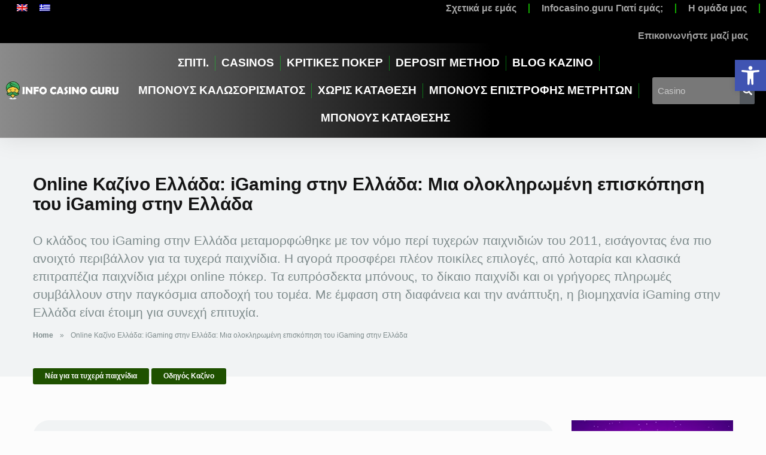

--- FILE ---
content_type: text/html; charset=UTF-8
request_url: https://infocasino.guru/el/online-%CE%BA%CE%B1%CE%B6%CE%AF%CE%BD%CE%BF-%CE%B5%CE%BB%CE%BB%CE%AC%CE%B4%CE%B1-igaming-%CF%83%CF%84%CE%B7%CE%BD-%CE%B5%CE%BB%CE%BB%CE%AC%CE%B4%CE%B1-%CE%BC%CE%B9%CE%B1-%CE%BF%CE%BB%CE%BF%CE%BA/
body_size: 57198
content:
<!DOCTYPE html>
<html lang="el">
<head>
	<meta charset="UTF-8">
	<meta name="viewport" content="width=device-width, initial-scale=1.0, viewport-fit=cover" />		<meta name='robots' content='index, follow, max-image-preview:large, max-snippet:-1, max-video-preview:-1' />
	<style>img:is([sizes="auto" i], [sizes^="auto," i]) { contain-intrinsic-size: 3000px 1500px }</style>
	<link rel="alternate" hreflang="en" href="https://infocasino.guru/online-casino-greece-a-comprehensive-overview-of-igaming-in-greece-2/" />
<link rel="alternate" hreflang="el" href="https://infocasino.guru/el/online-%ce%ba%ce%b1%ce%b6%ce%af%ce%bd%ce%bf-%ce%b5%ce%bb%ce%bb%ce%ac%ce%b4%ce%b1-igaming-%cf%83%cf%84%ce%b7%ce%bd-%ce%b5%ce%bb%ce%bb%ce%ac%ce%b4%ce%b1-%ce%bc%ce%b9%ce%b1-%ce%bf%ce%bb%ce%bf%ce%ba/" />
<link rel="alternate" hreflang="x-default" href="https://infocasino.guru/online-casino-greece-a-comprehensive-overview-of-igaming-in-greece-2/" />

	<!-- This site is optimized with the Yoast SEO plugin v25.2 - https://yoast.com/wordpress/plugins/seo/ -->
	<title>Online Καζίνο Ελλάδα: Ελλάδα: Επισκόπηση του iGaming στην Ελλάδα</title><style id="rocket-critical-css">ul{box-sizing:border-box}:root{--wp--preset--font-size--normal:16px;--wp--preset--font-size--huge:42px}.relative{position:relative}.left{float:left}.right{float:right}.box-100{width:100%}.box-25{width:25%}.box-75{width:75%}.space-single-aces-breadcrumbs{max-width:1200px;margin:0 auto;padding:15px 0 0}.space-single-aces-breadcrumbs .space-breadcrumbs{margin-left:15px;margin-right:15px}.single .space-single-aces-breadcrumbs{padding:0}.single .space-single-aces-breadcrumbs .space-breadcrumbs{margin-left:0;margin-right:0}.star-rating{line-height:1.2em}.space-companies-sidebar-2-items-wrap{margin:0}.space-companies-sidebar-2-items{display:-webkit-box;display:-moz-box;display:-ms-flexbox;display:-webkit-flex;display:flex;flex-wrap:wrap}.space-companies-sidebar-2-item{display:inline-block}.space-companies-sidebar-2-item img{border-radius:5px}.space-companies-sidebar-2-item-ins{margin:0 15px 30px;overflow:hidden}.space-companies-sidebar-2-item-img{width:115px;height:100px;margin-right:-115px;line-height:0;z-index:1}.space-companies-sidebar-2-item-title-box{width:100%}.space-companies-sidebar-2-item-title-box-ins{margin-left:115px}.space-companies-sidebar-2-item-title{margin-bottom:5px;font-family:'Roboto',sans-serif;font-weight:700;font-size:1em;line-height:1.2em;color:#151515}.space-companies-sidebar-2-item-title a{color:#151515;border-bottom:1px solid transparent}.space-companies-sidebar-2-item-rating{margin-bottom:5px}.space-companies-sidebar-2-item-rating .star-rating{line-height:1em}.space-companies-sidebar-2-item-rating .star-rating .star-full:before{content:"\f005";font-weight:900}.space-companies-sidebar-2-item-rating .star-rating .star-empty:before{content:"\f005";font-weight:400}.space-companies-sidebar-2-item-rating .star-rating .star{color:#ff2453;display:inline-block;font-family:'Font Awesome 5 Free'!important;font-size:0.75em;font-style:normal;line-height:1;text-align:center;text-decoration:inherit;vertical-align:top;padding-right:1px;padding-left:1px}@media screen and (max-width:1199px) and (min-width:1025px){.space-widget{margin-bottom:45px}}@media screen and (max-width:1024px) and (min-width:992px){.space-widget{margin-bottom:45px}}@media screen and (max-width:991px) and (min-width:768px){.space-widget{margin-bottom:45px}}@media screen and (max-width:767px) and (min-width:480px){.space-widget{margin-bottom:45px}}@media screen and (max-width:479px){.space-widget{margin-bottom:45px}}.selectize-dropdown{color:#303030;font-family:inherit;font-size:13px;line-height:18px;-webkit-font-smoothing:inherit}.selectize-dropdown{position:absolute;z-index:10;border:1px solid #d0d0d0;background:#fff;margin:-1px 0 0 0;border-top:0 none;-webkit-box-sizing:border-box;-moz-box-sizing:border-box;box-sizing:border-box;-webkit-box-shadow:0 1px 3px rgba(0,0,0,.1);box-shadow:0 1px 3px rgba(0,0,0,.1);-webkit-border-radius:0 0 3px 3px;-moz-border-radius:0 0 3px 3px;border-radius:0 0 3px 3px}.selectize-dropdown-content{overflow-y:auto;overflow-x:hidden;max-height:200px}.selectize-dropdown.single{border-color:#b8b8b8}.geotloc_overlay_box{background-color:rgba(0,0,0,.72);position:fixed;width:100%;height:100%;top:0;left:0;z-index:99999;color:#000;display:flex;justify-content:center;align-items:center}.geotloc_overlay_box .geotloc_overlay_container{display:flex;align-content:center;justify-content:center;background-color:#e1e1e1;max-width:400px;position:relative;padding:30px;margin:10px}.geotloc_overlay_box .geotloc_overlay_text{align-items:center;display:flex;padding-right:10px;flex-wrap:wrap}.geotloc_overlay_box .geotloc_overlay_text p{font-size:2rem;margin:0;font-weight:700;line-height:1.2;text-align:left}.geotloc_overlay_box .geotloc_overlay_text p.geotloc_overlay_help{font-size:1rem}.geotloc_overlay_box .geotloc_overlay_img{align-items:center;display:flex;min-width:30%}.geotloc_overlay_box .geotloc_overlay_remove:after,.geotloc_overlay_box .geotloc_overlay_remove:before{position:absolute;left:15px;content:' ';height:20px;width:2px;background-color:#000}.geotloc_overlay_box .geotloc_overlay_remove{position:absolute;right:10px;top:10px;width:20px;height:20px;opacity:.3}.geotloc_overlay_box .geotloc_overlay_remove:before{transform:rotate(45deg)}.geotloc_overlay_box .geotloc_overlay_remove:after{transform:rotate(-45deg)}html,body,div,span,iframe,h1,p,a,img,strong,i,ul,li,form,nav,section{margin:0;padding:0;border:0;font-size:100%;vertical-align:baseline}nav,section{display:block}ul{list-style:none}html{overflow-x:hidden;box-sizing:border-box}*,*:before,*:after{box-sizing:inherit}body{background-color:#fff;color:#2e3246;font-family:'Roboto',sans-serif;font-weight:400;font-size:16px;line-height:100%;-webkit-font-smoothing:antialiased;margin:0px auto;padding:0px;overflow:hidden}::-webkit-input-placeholder{color:#2d3436}:-ms-input-placeholder{color:#2d3436}::-moz-placeholder{color:#2d3436;opacity:1}:-moz-placeholder{color:#2d3436;opacity:1}:focus::-webkit-input-placeholder,:focus::-moz-placeholder,:focus:-moz-placeholder,:focus:-ms-input-placeholder{color:transparent}h1{font-family:'Roboto',sans-serif;font-weight:700;-webkit-backface-visibility:hidden;color:#151515}h1{font-size:3.157em;line-height:1.2em}img{max-width:100%;height:auto;-webkit-backface-visibility:hidden}iframe{max-width:100%}input,textarea{outline:none;outline:0}:active,:hover,:focus{outline:0!important;outline-offset:0!important}a,a:visited{text-decoration:none}div{display:block}div::-webkit-scrollbar{width:0}p{line-height:1.65em}input[type="search"],textarea,select{color:#2d3436;font-family:'Roboto',sans-serif;font-weight:400;font-size:1em;line-height:1.45em;background-color:#fefeff;border-radius:5px;border-top:0;border-left:0;border-right:0;border-bottom:1px solid #e4e4e4;width:100%;padding:11px 15px;-webkit-appearance:none}input[type="search"]{background-color:#f1f3f4}input[type="search"],select{height:45px}textarea{padding:15px}.space-page-wrapper{max-width:1200px;margin:0 auto;padding:0 0 60px}.space-block-title{padding:0 15px 30px;font-family:'Roboto',sans-serif;color:#151515;font-size:1.333em;line-height:1.45em;font-weight:700}.space-block-title span{z-index:1;padding-left:23px;position:relative}.space-block-title span:before{content:'';z-index:1;opacity:0.8;width:11px;height:11px;position:absolute;left:0;border-radius:50%;top:4px;background-color:#ff2453}.space-block-title span:after{content:'';z-index:-1;width:11px;height:11px;position:absolute;left:0;border-radius:50%;top:11px;background-color:#be2edd}.relative{position:relative}.left{float:left}.right{float:right}.box-100{width:100%}.box-25{width:25%}.box-75{width:75%}.space-title-box{background-color:#f1f3f4}.space-title-box-ins{padding-top:60px}.space-title-box-h1{margin:0 15px}.space-title-box-h1 h1{font-family:'Roboto',sans-serif;font-weight:700;font-size:3.157em;line-height:1.1em;color:#151515}.space-breadcrumbs{overflow:hidden;margin-top:5px;font-weight:400;font-size:0.75em;line-height:1.45em;color:#7f8c8d}.space-breadcrumbs a{color:#7f8c8d;padding:0 8px}.space-breadcrumbs>span>span>a{padding-left:0}.space-breadcrumbs span.breadcrumb_last{padding-left:8px}.space-title-box-category-wrap{max-width:1200px;margin:0 auto}.space-title-box-category{top:-14px;margin:0 15px;z-index:1}.space-title-box-category a{display:inline-block;font-weight:400;font-size:0.75em;line-height:1.45em;color:#fff;padding:5px 20px;margin-bottom:5px;border-radius:3px;background-color:#ff2453}.space-page-section{display:inline-block}.space-page-section-ins{padding-top:41px;display:-webkit-box;display:-moz-box;display:-ms-flexbox;display:-webkit-flex;display:flex;flex-wrap:wrap}.space-page-content-wrap{margin:0 15px}.space-page-content-box-wrap{border-bottom:1px solid #dfe6e9;padding-bottom:30px;margin:0 0 15px}.space-page-content{font-weight:400;font-size:1em;line-height:1.65em;color:#2e3246}.space-page-content p{padding-bottom:1.45em}.space-widget{overflow:hidden;max-width:1200px;margin:0 auto 30px;color:#2e3246;font-size:1em;line-height:1.45em;font-weight:400}.space-widget-title{padding:0 15px 30px;font-family:'Roboto',sans-serif;color:#151515;font-size:1.333em;line-height:1.45em;font-weight:700}.space-widget-title span{z-index:1;padding-left:23px;position:relative}.space-widget-title span:before{content:'';z-index:1;opacity:0.8;width:11px;height:11px;position:absolute;left:0;border-radius:50%;top:4px;background-color:#ff2453}.space-widget-title span:after{content:'';z-index:-1;width:11px;height:11px;position:absolute;left:0;border-radius:50%;top:11px;background-color:#be2edd}.space-default-widget{margin-left:15px;margin-right:15px}.space-default-widget .space-widget-title{padding:0 0 30px}.space-widget ul li{border-bottom:1px solid #dfe6e9}.space-widget ul li,.space-widget ul li a{color:#151515;padding:8px 0 5px;position:relative}.space-widget ul li a{font-size:1em;line-height:1.45em}.widget_recent_entries ul li{margin-bottom:10px;padding-top:0}.widget_recent_entries ul li:last-child{margin-bottom:0}.widget_recent_entries ul li a{color:#151515;font-weight:700}@media screen and (max-width:1199px) and (min-width:1025px){.space-widget{margin-bottom:45px}}@media screen and (max-width:1024px) and (min-width:992px){.space-content-section{width:100%;float:none;margin-bottom:60px}.space-sidebar-section{width:100%;float:none}.space-title-box-ins{padding:45px 0}.space-title-box-h1 h1{font-size:2.369em}.space-widget{margin-bottom:45px}}@media screen and (max-width:991px) and (min-width:768px){.space-content-section{width:100%;float:none;margin-bottom:60px}.space-sidebar-section{width:100%;float:none}.space-title-box-ins{padding:45px 0}.space-title-box-h1 h1{font-size:2.369em}.space-widget{margin-bottom:45px}}@media screen and (max-width:767px) and (min-width:480px){.space-content-section{width:100%;float:none;margin-bottom:60px}.space-sidebar-section{width:100%;float:none}.space-title-box-ins{padding:45px 0}.space-title-box-h1 h1{font-size:1.777em}.space-widget{margin-bottom:45px}}@media screen and (max-width:479px){.space-content-section{width:100%;float:none;margin-bottom:60px}.space-sidebar-section{width:100%;float:none}.space-block-title{padding-bottom:15px}.space-title-box-ins{padding:30px 0 15px}.space-title-box-h1 h1{font-size:1.777em}.single .space-title-box-ins{padding:30px 0}.space-page-section-ins{padding-top:30px}.space-widget{margin-bottom:45px}}@font-face{font-display:swap;font-family:eicons;src:url(https://infocasino.guru/wp-content/plugins/elementor/assets/lib/eicons/fonts/eicons.eot?5.16.0);src:url(https://infocasino.guru/wp-content/plugins/elementor/assets/lib/eicons/fonts/eicons.eot?5.16.0#iefix) format("embedded-opentype"),url(https://infocasino.guru/wp-content/plugins/elementor/assets/lib/eicons/fonts/eicons.woff2?5.16.0) format("woff2"),url(https://infocasino.guru/wp-content/plugins/elementor/assets/lib/eicons/fonts/eicons.woff?5.16.0) format("woff"),url(https://infocasino.guru/wp-content/plugins/elementor/assets/lib/eicons/fonts/eicons.ttf?5.16.0) format("truetype"),url(https://infocasino.guru/wp-content/plugins/elementor/assets/lib/eicons/fonts/eicons.svg?5.16.0#eicon) format("svg");font-weight:400;font-style:normal}[class*=" eicon-"]{display:inline-block;font-family:eicons;font-size:inherit;font-weight:400;font-style:normal;font-variant:normal;line-height:1;text-rendering:auto;-webkit-font-smoothing:antialiased;-moz-osx-font-smoothing:grayscale}.eicon-menu-bar:before{content:'\e816'}.eicon-close:before{content:'\e87f'}.elementor-screen-only{position:absolute;top:-10000em;width:1px;height:1px;margin:-1px;padding:0;overflow:hidden;clip:rect(0,0,0,0);border:0}.elementor{-webkit-hyphens:manual;-ms-hyphens:manual;hyphens:manual}.elementor *,.elementor :after,.elementor :before{-webkit-box-sizing:border-box;box-sizing:border-box}.elementor a{-webkit-box-shadow:none;box-shadow:none;text-decoration:none}.elementor img{height:auto;max-width:100%;border:none;border-radius:0;-webkit-box-shadow:none;box-shadow:none}.elementor-element{--flex-direction:initial;--flex-wrap:initial;--justify-content:initial;--align-items:initial;--align-content:initial;--gap:initial;--flex-basis:initial;--flex-grow:initial;--flex-shrink:initial;--order:initial;--align-self:initial;-ms-flex-preferred-size:var(--flex-basis);flex-basis:var(--flex-basis);-webkit-box-flex:var(--flex-grow);-ms-flex-positive:var(--flex-grow);flex-grow:var(--flex-grow);-ms-flex-negative:var(--flex-shrink);flex-shrink:var(--flex-shrink);-webkit-box-ordinal-group:var(--order);-ms-flex-order:var(--order);order:var(--order);-ms-flex-item-align:var(--align-self);align-self:var(--align-self)}:root{--page-title-display:block}.elementor-section{position:relative}.elementor-section .elementor-container{display:-webkit-box;display:-ms-flexbox;display:flex;margin-right:auto;margin-left:auto;position:relative}@media (max-width:1024px){.elementor-section .elementor-container{-ms-flex-wrap:wrap;flex-wrap:wrap}}.elementor-section.elementor-section-boxed>.elementor-container{max-width:1140px}.elementor-widget-wrap{position:relative;width:100%;-ms-flex-wrap:wrap;flex-wrap:wrap;-ms-flex-line-pack:start;align-content:flex-start}.elementor:not(.elementor-bc-flex-widget) .elementor-widget-wrap{display:-webkit-box;display:-ms-flexbox;display:flex}.elementor-widget-wrap>.elementor-element{width:100%}.elementor-widget{position:relative}.elementor-column{min-height:1px}.elementor-column{position:relative;display:-webkit-box;display:-ms-flexbox;display:flex}.elementor-column-gap-default>.elementor-column>.elementor-element-populated{padding:10px}@media (min-width:768px){.elementor-column.elementor-col-25{width:25%}.elementor-column.elementor-col-33{width:33.333%}}@media (max-width:767px){.elementor-column{width:100%}}@media (min-width:1025px){#elementor-device-mode:after{content:"desktop"}}@media (min-width:-1px){#elementor-device-mode:after{content:"widescreen"}}@media (max-width:-1px){#elementor-device-mode:after{content:"laptop";content:"tablet_extra"}}@media (max-width:1024px){#elementor-device-mode:after{content:"tablet"}}@media (max-width:-1px){#elementor-device-mode:after{content:"mobile_extra"}}@media (max-width:767px){#elementor-device-mode:after{content:"mobile"}}.elementor-kit-408{--e-global-color-primary:#000000;--e-global-color-secondary:#54595F;--e-global-color-text:#7A7A7A;--e-global-color-accent:#28CB3F;--e-global-typography-primary-font-family:"Roboto";--e-global-typography-primary-font-weight:600;--e-global-typography-secondary-font-family:"Roboto Slab";--e-global-typography-secondary-font-weight:400;--e-global-typography-text-font-family:"Roboto";--e-global-typography-text-font-weight:400;--e-global-typography-accent-font-family:"Roboto";--e-global-typography-accent-font-weight:500}.elementor-kit-408 a{font-weight:700}.elementor-section.elementor-section-boxed>.elementor-container{max-width:1140px}.elementor-element{--widgets-spacing:20px}@media (max-width:1024px){.elementor-section.elementor-section-boxed>.elementor-container{max-width:1024px}}@media (max-width:767px){.elementor-section.elementor-section-boxed>.elementor-container{max-width:767px}}.elementor-location-header:before{content:"";display:table;clear:both}.elementor-widget-nav-menu .elementor-nav-menu .elementor-item{font-family:var(--e-global-typography-primary-font-family),Sans-serif;font-weight:var(--e-global-typography-primary-font-weight)}.elementor-widget-nav-menu .elementor-nav-menu--dropdown .elementor-item{font-family:var(--e-global-typography-accent-font-family),Sans-serif;font-weight:var(--e-global-typography-accent-font-weight)}.elementor-widget-search-form input[type="search"].elementor-search-form__input{font-family:var(--e-global-typography-text-font-family),Sans-serif;font-weight:var(--e-global-typography-text-font-weight)}.elementor-widget-search-form .elementor-search-form__input{color:var(--e-global-color-text);fill:var(--e-global-color-text)}.elementor-widget-search-form .elementor-search-form__submit{font-family:var(--e-global-typography-text-font-family),Sans-serif;font-weight:var(--e-global-typography-text-font-weight);background-color:var(--e-global-color-secondary)}.elementor-995 .elementor-element.elementor-element-bdd6405>.elementor-container{max-width:1308px}.elementor-995 .elementor-element.elementor-element-bdd6405:not(.elementor-motion-effects-element-type-background){background-color:#000000}.elementor-995 .elementor-element.elementor-element-ba2bc5e.elementor-column.elementor-element[data-element_type="column"]>.elementor-widget-wrap.elementor-element-populated{align-content:center;align-items:center}.elementor-995 .elementor-element.elementor-element-48dbc89.elementor-column.elementor-element[data-element_type="column"]>.elementor-widget-wrap.elementor-element-populated{align-content:center;align-items:center}.elementor-995 .elementor-element.elementor-element-7e493e3.elementor-column.elementor-element[data-element_type="column"]>.elementor-widget-wrap.elementor-element-populated{align-content:center;align-items:center}.elementor-995 .elementor-element.elementor-element-beb7571>.elementor-container{max-width:1308px}.elementor-995 .elementor-element.elementor-element-beb7571:not(.elementor-motion-effects-element-type-background){background-color:#000000}.elementor-995 .elementor-element.elementor-element-8ff3cd6.elementor-column.elementor-element[data-element_type="column"]>.elementor-widget-wrap.elementor-element-populated{align-content:center;align-items:center}.elementor-995 .elementor-element.elementor-element-62c3882.elementor-column.elementor-element[data-element_type="column"]>.elementor-widget-wrap.elementor-element-populated{align-content:center;align-items:center}.elementor-995 .elementor-element.elementor-element-282d3d6 .elementor-search-form__container{min-height:50px}.elementor-995 .elementor-element.elementor-element-282d3d6 .elementor-search-form__submit{min-width:50px}.elementor-995 .elementor-element.elementor-element-282d3d6 .elementor-search-form__input,.elementor-995 .elementor-element.elementor-element-282d3d6.elementor-search-form--button-type-text .elementor-search-form__submit{padding-left:calc(50px / 3);padding-right:calc(50px / 3)}.elementor-995 .elementor-element.elementor-element-282d3d6 .elementor-search-form__input{color:#FFFFFF;fill:#FFFFFF}.elementor-995 .elementor-element.elementor-element-282d3d6:not(.elementor-search-form--skin-full_screen) .elementor-search-form__container{background-color:#787878;border-width:0px 0px 0px 0px;border-radius:6px}@media (min-width:768px){.elementor-995 .elementor-element.elementor-element-48dbc89{width:55.809%}.elementor-995 .elementor-element.elementor-element-f7eb098{width:5.256%}.elementor-995 .elementor-element.elementor-element-7e493e3{width:13.903%}.elementor-995 .elementor-element.elementor-element-0884b5f{width:5.962%}.elementor-995 .elementor-element.elementor-element-8ff3cd6{width:64.957%}.elementor-995 .elementor-element.elementor-element-62c3882{width:28.745%}}.elementor-990 .elementor-element.elementor-element-737ad06 .elementor-menu-toggle{margin:0 auto}.elementor-990 .elementor-element.elementor-element-2242054 .elementor-menu-toggle{margin:0 auto}.ubermenu,.ubermenu .ubermenu-column,.ubermenu .ubermenu-image,.ubermenu .ubermenu-item,.ubermenu .ubermenu-nav,.ubermenu .ubermenu-submenu,.ubermenu .ubermenu-tabs,.ubermenu .ubermenu-target,.ubermenu-responsive-toggle{margin:0;padding:0;left:auto;right:auto;top:auto;bottom:auto;text-indent:0;clip:auto;position:static;background:0 0;text-transform:none;overflow:visible;z-index:10;-webkit-box-shadow:none;-moz-box-shadow:none;-o-box-shadow:none;box-shadow:none;-webkit-box-sizing:border-box;-moz-box-sizing:border-box;-ms-box-sizing:border-box;-o-box-sizing:border-box;box-sizing:border-box;vertical-align:top;line-height:1.3em;border:none;border-radius:0}.ubermenu,.ubermenu .ubermenu-column,.ubermenu .ubermenu-item,.ubermenu .ubermenu-nav,.ubermenu .ubermenu-submenu,.ubermenu .ubermenu-tabs,.ubermenu .ubermenu-target,.ubermenu-responsive-toggle{height:auto;width:auto;max-height:none;min-height:0}.ubermenu .ubermenu-image,.ubermenu .ubermenu-submenu-drop{-webkit-backface-visibility:hidden;-moz-backface-visibility:hidden;backface-visibility:hidden;-moz-transform:translateZ(0);-webkit-transform:translateZ(0)}.ubermenu{display:block;background:#fff;line-height:1.3em;text-align:left}.ubermenu-bound{position:relative}.ubermenu,.ubermenu-nav{overflow:visible!important;z-index:100}.ubermenu-nav{text-align:inherit}.ubermenu-nav,.ubermenu-submenu{display:block;margin:0;padding:0;list-style:none}.ubermenu-responsive-toggle{display:none;text-decoration:none;max-width:100%}.ubermenu-responsive-toggle .fas{width:1.3em;text-align:center;margin-right:.6em}.ubermenu-responsive-toggle-content-align-left{text-align:left}button.ubermenu-responsive-toggle-align-full{width:100%}.ubermenu-bar-align-full{clear:both}.ubermenu .ubermenu-item{text-align:left;display:inline-block;vertical-align:top}.ubermenu .ubermenu-item-level-0{vertical-align:bottom;-moz-backface-visibility:visible;backface-visibility:visible}.ubermenu .ubermenu-item.ubermenu-item-level-0{float:none}body:not(.rtl) .ubermenu.ubermenu-horizontal .ubermenu-item-level-0:first-child>.ubermenu-target{border-left:none}.ubermenu .ubermenu-submenu-type-stack>.ubermenu-item-normal>.ubermenu-target,.ubermenu .ubermenu-target,.ubermenu-responsive-toggle{padding:15px 20px}.ubermenu .ubermenu-submenu .ubermenu-submenu-type-stack{width:auto}.ubermenu .ubermenu-submenu-type-stack{padding-top:10px;padding-bottom:10px}.ubermenu .ubermenu-submenu-type-stack>.ubermenu-item-normal>.ubermenu-target{padding-top:5px;padding-bottom:5px}.ubermenu .ubermenu-target{display:block;text-decoration:none;position:relative}.ubermenu .ubermenu-target-with-image{overflow:hidden}.ubermenu .ubermenu-submenu .ubermenu-target{backface-visibility:hidden}.ubermenu-sub-indicators .ubermenu-has-submenu-drop>.ubermenu-target>.ubermenu-sub-indicator{position:absolute;right:10px;top:50%;margin-top:-6px}.ubermenu-sub-indicators .ubermenu-has-submenu-drop>.ubermenu-target{padding-right:25px}.ubermenu.ubermenu-submenu-indicator-closes .ubermenu-sub-indicator-close{position:absolute;right:0;top:0;width:28px;text-align:center;vertical-align:bottom;display:none;height:100%}.ubermenu.ubermenu-submenu-indicator-closes .ubermenu-sub-indicator-close>[class^=fa]{display:inline-block;position:absolute;top:50%;margin-top:-.4em;left:0;width:100%}.ubermenu .ubermenu-target-text{display:inline-block;vertical-align:baseline;font-family:inherit;font-weight:inherit;color:inherit}.ubermenu .ubermenu-target-with-image>.ubermenu-target-text{display:block;clear:none}.ubermenu .ubermenu-image{display:block;max-width:100%;opacity:1}.ubermenu .ubermenu-image:not(.ubermenu-image-lazyload){height:auto}.ubermenu .ubermenu-item-layout-image_left>.ubermenu-image{float:left}.ubermenu .ubermenu-item-layout-image_above>.ubermenu-image{margin-bottom:10px}.ubermenu .ubermenu-column{max-width:100%}.ubermenu .ubermenu-item .ubermenu-submenu-drop{position:absolute;z-index:500;top:-10000px;height:0;max-height:0;visibility:hidden;overflow:hidden}.ubermenu .ubermenu-item:not(.ubermenu-active) .ubermenu-submenu-drop{min-height:0!important}.ubermenu .ubermenu-item .ubermenu-submenu-drop{box-shadow:0 0 20px rgba(0,0,0,.15)}.ubermenu .ubermenu-item-level-0>.ubermenu-submenu-drop{clip:rect(0,5000px,5000px,-5000px)}.ubermenu-bound .ubermenu-submenu-type-mega{min-width:50%}.ubermenu .ubermenu-item.ubermenu-active>.ubermenu-target{position:relative}.ubermenu .ubermenu-submenu-drop.ubermenu-submenu-align-full_width{left:0}.ubermenu .ubermenu-submenu-drop.ubermenu-submenu-align-full_width{width:100%}.ubermenu .ubermenu-submenu-type-stack>.ubermenu-item{display:block}.ubermenu .ubermenu-submenu-type-stack>.ubermenu-item.ubermenu-column-auto{width:100%;display:block;float:none;min-width:0}.ubermenu-transition-shift .ubermenu-item .ubermenu-submenu-drop{margin-top:20px;top:auto;opacity:0}.ubermenu:not(.ubermenu-transition-slide) .ubermenu-submenu.ubermenu-submenu-type-mega{max-height:600px;overflow-y:auto;-webkit-overflow-scrolling:touch}.ubermenu.ubermenu-disable-submenu-scroll .ubermenu-item>.ubermenu-submenu.ubermenu-submenu-type-mega{overflow:hidden}.ubermenu .ubermenu-submenu .ubermenu-column{display:block;float:left;width:auto}.ubermenu .ubermenu-submenu .ubermenu-column-auto{min-width:100px;width:auto}.ubermenu .ubermenu-nav .ubermenu-column-full{width:100%}.ubermenu .ubermenu-nav .ubermenu-column-1-3{width:33.33%}.ubermenu .ubermenu-nav .ubermenu-column-1-4{width:25%}.ubermenu .ubermenu-nav .ubermenu-column-3-4{width:75%}.ubermenu .ubermenu-autoclear>.ubermenu-column-1-3:nth-child(3n+1),.ubermenu .ubermenu-autoclear>.ubermenu-column-1-4:nth-child(4n+1){clear:both}.ubermenu .ubermenu-tabs{position:relative;width:100%}.ubermenu .ubermenu-tabs-group{border-style:solid}.ubermenu .ubermenu-tab .ubermenu-tab-content-panel{position:absolute;display:none}.ubermenu .ubermenu-tab .ubermenu-tab-content-panel,.ubermenu .ubermenu-tab>.ubermenu-target{border-width:0;border-style:solid}.ubermenu .ubermenu-tab.ubermenu-active>.ubermenu-tab-content-panel{display:block}.ubermenu .ubermenu-tab-layout-left>.ubermenu-tabs-group{float:left;border-width:0 1px 0 0}.ubermenu .ubermenu-tab-layout-left>.ubermenu-tabs-group>.ubermenu-tab>.ubermenu-tab-content-panel{right:0;top:0}.ubermenu-sub-indicators .ubermenu-tabs.ubermenu-tab-layout-left>.ubermenu-tabs-group>.ubermenu-has-submenu-drop>.ubermenu-target>.ubermenu-sub-indicator{transform:rotate(-90deg)}.ubermenu .ubermenu-column:after,.ubermenu .ubermenu-image:after,.ubermenu .ubermenu-submenu:after,.ubermenu .ubermenu-tabs:after,.ubermenu:after{content:"";display:table;clear:both}.ubermenu{background:0 0}.ubermenu-submenu-drop{background:#fff}@media screen and (min-width:960px){.ubermenu-responsive-default.ubermenu{display:block!important}}@media screen and (max-width:959px){.ubermenu-responsive-toggle{display:block}.ubermenu-responsive-default.ubermenu-responsive{width:100%;max-height:600px;visibility:visible;overflow:visible}.ubermenu-responsive-default.ubermenu-responsive.ubermenu{margin:0}.ubermenu-responsive-default.ubermenu-responsive.ubermenu .ubermenu-nav{display:block}.ubermenu-responsive-default.ubermenu-responsive.ubermenu-responsive-collapse{max-height:none;visibility:visible;overflow:visible}.ubermenu-responsive-default.ubermenu-responsive.ubermenu-responsive-collapse{max-height:0;overflow:hidden!important;visibility:hidden}.ubermenu-responsive-default.ubermenu-responsive.ubermenu-responsive-collapse:not(.ubermenu-in-transition){border-top-width:0;border-bottom-width:0}.ubermenu-responsive-default.ubermenu-responsive.ubermenu-responsive-collapse .ubermenu-item .ubermenu-submenu{display:none}.ubermenu-responsive-default.ubermenu-responsive .ubermenu-item-level-0{width:50%}.ubermenu-responsive-default.ubermenu-responsive .ubermenu-item.ubermenu-item-level-0>.ubermenu-target{border:none;box-shadow:none}.ubermenu-responsive-default.ubermenu-responsive .ubermenu-nav .ubermenu-item .ubermenu-submenu.ubermenu-submenu-drop{width:100%;min-width:100%;max-width:100%;top:auto;left:0!important}.ubermenu-responsive-default.ubermenu-responsive.ubermenu-has-border .ubermenu-nav .ubermenu-item .ubermenu-submenu.ubermenu-submenu-drop{left:-1px!important}.ubermenu-responsive-default.ubermenu-responsive .ubermenu-submenu.ubermenu-submenu-type-mega>.ubermenu-item.ubermenu-column{min-height:0;border-left:none;float:left;display:block}.ubermenu-responsive-default.ubermenu.ubermenu-responsive .ubermenu-column,.ubermenu-responsive-default.ubermenu.ubermenu-responsive .ubermenu-column-auto{min-width:50%}.ubermenu-responsive-default.ubermenu.ubermenu-responsive .ubermenu-autoclear>.ubermenu-column{clear:none}.ubermenu-responsive-default.ubermenu.ubermenu-responsive .ubermenu-column:nth-of-type(2n+1){clear:both}.ubermenu-responsive-default.ubermenu.ubermenu-responsive .ubermenu-tab,.ubermenu-responsive-default.ubermenu.ubermenu-responsive .ubermenu-tab-content-panel,.ubermenu-responsive-default.ubermenu.ubermenu-responsive .ubermenu-tabs,.ubermenu-responsive-default.ubermenu.ubermenu-responsive .ubermenu-tabs-group{width:100%;min-width:100%;max-width:100%;left:0}.ubermenu-responsive-default.ubermenu.ubermenu-responsive .ubermenu-tab-content-panel,.ubermenu-responsive-default.ubermenu.ubermenu-responsive .ubermenu-tabs{min-height:0!important}.ubermenu-responsive-default.ubermenu.ubermenu-responsive .ubermenu-tabs{z-index:15}.ubermenu-responsive-default.ubermenu.ubermenu-responsive .ubermenu-tab-content-panel{z-index:20}.ubermenu-responsive-default.ubermenu-responsive .ubermenu-tab{position:relative}.ubermenu-responsive-default.ubermenu-responsive .ubermenu-tab.ubermenu-active{position:relative;z-index:20}.ubermenu-responsive-default.ubermenu-responsive .ubermenu-tab>.ubermenu-target{border-width:0 0 1px 0}.ubermenu-responsive-default.ubermenu-responsive.ubermenu-sub-indicators .ubermenu-tabs>.ubermenu-tabs-group>.ubermenu-tab.ubermenu-has-submenu-drop>.ubermenu-target>.ubermenu-sub-indicator{transform:rotate(0);right:10px;left:auto}.ubermenu-responsive-default.ubermenu-responsive .ubermenu-tabs>.ubermenu-tabs-group>.ubermenu-tab>.ubermenu-tab-content-panel{top:auto;border-width:1px}.ubermenu-responsive-default.ubermenu-responsive .ubermenu-submenu-type-stack .ubermenu-column,.ubermenu-responsive-default.ubermenu-responsive .ubermenu-submenu-type-stack .ubermenu-column-auto{width:100%;max-width:100%}.ubermenu-responsive-default.ubermenu.ubermenu-responsive .ubermenu-tabs{position:static}.ubermenu-responsive-default.ubermenu.ubermenu-submenu-indicator-closes .ubermenu-active>.ubermenu-target>.ubermenu-sub-indicator-close{display:block;display:flex;align-items:center;justify-content:center}.ubermenu-responsive-default.ubermenu.ubermenu-submenu-indicator-closes .ubermenu-active>.ubermenu-target>.ubermenu-sub-indicator{display:none}.ubermenu-responsive-default.ubermenu .ubermenu-tabs .ubermenu-tab-content-panel{box-shadow:0 5px 10px rgba(0,0,0,.075)}}@media screen and (max-width:480px){.ubermenu-responsive-default.ubermenu.ubermenu-responsive .ubermenu-item-level-0{width:100%}.ubermenu-responsive-default.ubermenu.ubermenu-responsive .ubermenu-column,.ubermenu-responsive-default.ubermenu.ubermenu-responsive .ubermenu-column-auto{min-width:100%}}.ubermenu-skin-black-white-2{font-size:12px;color:#888}.ubermenu-skin-black-white-2 .ubermenu-target{color:#555}.ubermenu-skin-black-white-2.ubermenu-responsive-toggle{background:#222;color:#eee;font-size:12px;text-transform:uppercase;font-weight:bold}.ubermenu-skin-black-white-2{border:1px solid #000;background-color:#3d3d3d;background:-webkit-gradient(linear,left top,left bottom,color-stop(50%,#3d3d3d),color-stop(50%,#3d3d3d),color-stop(50%,#212121));background:-webkit-linear-gradient(top,#3d3d3d,#212121);background:-moz-linear-gradient(top,#3d3d3d,#212121);background:-ms-linear-gradient(top,#3d3d3d,#212121);background:-o-linear-gradient(top,#3d3d3d,#212121);-webkit-box-shadow:inset 1px 1px 0 0 rgba(255,255,255,0.1);-moz-box-shadow:inset 1px 1px 0 0 rgba(255,255,255,0.1);box-shadow:inset 1px 1px 0 0 rgba(255,255,255,0.1)}.ubermenu-skin-black-white-2 .ubermenu-item-level-0>.ubermenu-target{font-weight:bold;color:#d9d9d9;text-transform:uppercase;border-left:1px solid #000;-webkit-box-shadow:inset 1px 0 0 0 rgba(255,255,255,0.1);-moz-box-shadow:inset 1px 0 0 0 rgba(255,255,255,0.1);box-shadow:inset 1px 0 0 0 rgba(255,255,255,0.1)}body:not(.rtl) .ubermenu-skin-black-white-2.ubermenu-horizontal .ubermenu-item-level-0:first-child>.ubermenu-target{box-shadow:none}.ubermenu-skin-black-white-2 .ubermenu-submenu.ubermenu-submenu-drop{background:#f9f9f9;border:1px solid #e0e0e0}.ubermenu-skin-black-white-2.ubermenu-horizontal .ubermenu-item-level-0>.ubermenu-submenu-drop{border-top:none}.ubermenu-skin-black-white-2 .ubermenu-tab-content-panel{background:#f9f9f9}.ubermenu-skin-black-white-2 .ubermenu-submenu,.ubermenu-skin-black-white-2 .ubermenu-submenu .ubermenu-target{color:#888}.ubermenu-skin-black-white-2 .ubermenu-submenu .ubermenu-active>.ubermenu-target{color:#111}.ubermenu-skin-black-white-2 .ubermenu-submenu .ubermenu-item-header>.ubermenu-target{font-weight:bold;color:#777}.ubermenu-skin-black-white-2 .ubermenu-submenu .ubermenu-item-header.ubermenu-has-submenu-stack>.ubermenu-target{border-bottom:1px solid #e9e9e9}.ubermenu-skin-black-white-2 .ubermenu-submenu .ubermenu-tab.ubermenu-active>.ubermenu-target{background:#eee;color:#111}.ubermenu-skin-black-white-2 .ubermenu-tabs-group,.ubermenu-skin-black-white-2 .ubermenu-tab>.ubermenu-target,.ubermenu-skin-black-white-2 .ubermenu-tab-content-panel{border-color:#eee}.ubermenu-skin-black-white-2 .ubermenu-submenu-drop{border-bottom-width:3px}.ubermenu-skin-black-white-2 .ubermenu-item .ubermenu-submenu-drop{-webkit-box-sizing:content-box;-moz-box-sizing:content-box;-o-box-sizing:content-box;box-sizing:content-box}.ubermenu-skin-black-white-2.ubermenu-horizontal .ubermenu-submenu-drop.ubermenu-submenu-align-full_width{left:-1px}.fas{-moz-osx-font-smoothing:grayscale;-webkit-font-smoothing:antialiased;display:inline-block;font-style:normal;font-variant:normal;text-rendering:auto;line-height:1}.fa-angle-down:before{content:"\f107"}.fa-bars:before{content:"\f0c9"}.fa-times:before{content:"\f00d"}@font-face{font-family:"Font Awesome 5 Free";font-style:normal;font-weight:400;font-display:swap;src:url(https://infocasino.guru/wp-content/plugins/ubermenu/assets/fontawesome/webfonts/fa-regular-400.eot);src:url(https://infocasino.guru/wp-content/plugins/ubermenu/assets/fontawesome/webfonts/fa-regular-400.eot?#iefix) format("embedded-opentype"),url(https://infocasino.guru/wp-content/plugins/ubermenu/assets/fontawesome/webfonts/fa-regular-400.woff2) format("woff2"),url(https://infocasino.guru/wp-content/plugins/ubermenu/assets/fontawesome/webfonts/fa-regular-400.woff) format("woff"),url(https://infocasino.guru/wp-content/plugins/ubermenu/assets/fontawesome/webfonts/fa-regular-400.ttf) format("truetype"),url(https://infocasino.guru/wp-content/plugins/ubermenu/assets/fontawesome/webfonts/fa-regular-400.svg#fontawesome) format("svg")}@font-face{font-family:"Font Awesome 5 Free";font-style:normal;font-weight:900;font-display:swap;src:url(https://infocasino.guru/wp-content/plugins/ubermenu/assets/fontawesome/webfonts/fa-solid-900.eot);src:url(https://infocasino.guru/wp-content/plugins/ubermenu/assets/fontawesome/webfonts/fa-solid-900.eot?#iefix) format("embedded-opentype"),url(https://infocasino.guru/wp-content/plugins/ubermenu/assets/fontawesome/webfonts/fa-solid-900.woff2) format("woff2"),url(https://infocasino.guru/wp-content/plugins/ubermenu/assets/fontawesome/webfonts/fa-solid-900.woff) format("woff"),url(https://infocasino.guru/wp-content/plugins/ubermenu/assets/fontawesome/webfonts/fa-solid-900.ttf) format("truetype"),url(https://infocasino.guru/wp-content/plugins/ubermenu/assets/fontawesome/webfonts/fa-solid-900.svg#fontawesome) format("svg")}.fas{font-family:"Font Awesome 5 Free"}.fas{font-weight:900}.fas{-moz-osx-font-smoothing:grayscale;-webkit-font-smoothing:antialiased;display:inline-block;font-style:normal;font-variant:normal;text-rendering:auto;line-height:1}.fa-angle-down:before{content:"\f107"}.fa-bars:before{content:"\f0c9"}.fa-times:before{content:"\f00d"}@font-face{font-family:"Font Awesome 5 Free";font-style:normal;font-weight:900;font-display:swap;src:url(https://infocasino.guru/wp-content/plugins/elementor/assets/lib/font-awesome/webfonts/fa-solid-900.eot);src:url(https://infocasino.guru/wp-content/plugins/elementor/assets/lib/font-awesome/webfonts/fa-solid-900.eot?#iefix) format("embedded-opentype"),url(https://infocasino.guru/wp-content/plugins/elementor/assets/lib/font-awesome/webfonts/fa-solid-900.woff2) format("woff2"),url(https://infocasino.guru/wp-content/plugins/elementor/assets/lib/font-awesome/webfonts/fa-solid-900.woff) format("woff"),url(https://infocasino.guru/wp-content/plugins/elementor/assets/lib/font-awesome/webfonts/fa-solid-900.ttf) format("truetype"),url(https://infocasino.guru/wp-content/plugins/elementor/assets/lib/font-awesome/webfonts/fa-solid-900.svg#fontawesome) format("svg")}.fas{font-family:"Font Awesome 5 Free";font-weight:900}.elementor-search-form{display:block}.elementor-search-form button,.elementor-search-form input[type=search]{margin:0;border:0;padding:0;display:inline-block;vertical-align:middle;white-space:normal;background:none;line-height:1;min-width:0;font-size:15px;-webkit-appearance:none;-moz-appearance:none}.elementor-search-form button{background-color:#818a91;font-size:var(--e-search-form-submit-icon-size,16px);color:#fff;border-radius:0}.elementor-search-form__container{display:-webkit-box;display:-ms-flexbox;display:flex;overflow:hidden;border:0 solid transparent;min-height:50px}.elementor-search-form__container:not(.elementor-search-form--full-screen){background:#eceeef}.elementor-search-form__input{-ms-flex-preferred-size:100%;flex-basis:100%;color:#55595c}.elementor-search-form__input::-webkit-input-placeholder{color:inherit;font-family:inherit;opacity:.6}.elementor-search-form__input:-ms-input-placeholder{color:inherit;font-family:inherit;opacity:.6}.elementor-search-form__input:-moz-placeholder,.elementor-search-form__input::-moz-placeholder{color:inherit;font-family:inherit;opacity:.6}.elementor-search-form__input::-ms-input-placeholder{color:inherit;font-family:inherit;opacity:.6}.elementor-search-form__submit{font-size:var(--e-search-form-submit-icon-size,16px)}.elementor-search-form .elementor-search-form__submit{color:var(--e-search-form-submit-text-color,#fff);border:none;border-radius:0}.elementor-search-form--button-type-text .elementor-search-form__submit{-ms-flex-negative:0;flex-shrink:0}.elementor-item:after,.elementor-item:before{display:block;position:absolute}.elementor-item:not(:hover):not(:focus):not(.elementor-item-active):not(.highlighted):after,.elementor-item:not(:hover):not(:focus):not(.elementor-item-active):not(.highlighted):before{opacity:0}.elementor-nav-menu__align-left .elementor-nav-menu{margin-right:auto}.elementor-nav-menu__align-left .elementor-nav-menu{-webkit-box-pack:start;-ms-flex-pack:start;justify-content:flex-start}.elementor-nav-menu{position:relative;z-index:2}.elementor-nav-menu:after{content:" ";display:block;height:0;font:0/0 serif;clear:both;visibility:hidden;overflow:hidden}.elementor-nav-menu,.elementor-nav-menu li{display:block;list-style:none;margin:0;padding:0;line-height:normal}.elementor-nav-menu a,.elementor-nav-menu li{position:relative}.elementor-nav-menu li{border-width:0}.elementor-nav-menu a{display:-webkit-box;display:-ms-flexbox;display:flex;-webkit-box-align:center;-ms-flex-align:center;align-items:center}.elementor-nav-menu a{padding:10px 20px;line-height:20px}.elementor-menu-toggle{display:-webkit-box;display:-ms-flexbox;display:flex;-webkit-box-align:center;-ms-flex-align:center;align-items:center;-webkit-box-pack:center;-ms-flex-pack:center;justify-content:center;font-size:var(--nav-menu-icon-size,22px);padding:.25em;border:0 solid;border-radius:3px;background-color:rgba(0,0,0,.05);color:#494c4f}.elementor-menu-toggle:not(.elementor-active) .elementor-menu-toggle__icon--close{display:none}.elementor-nav-menu--dropdown{background-color:#fff;font-size:13px}.elementor-nav-menu--dropdown.elementor-nav-menu__container{margin-top:10px;-webkit-transform-origin:top;-ms-transform-origin:top;transform-origin:top;overflow-y:hidden}.elementor-nav-menu--dropdown a{color:#494c4f}.elementor-nav-menu--toggle .elementor-menu-toggle:not(.elementor-active)+.elementor-nav-menu__container{-webkit-transform:scaleY(0);-ms-transform:scaleY(0);transform:scaleY(0);max-height:0}@media (min-width:1025px){.elementor-nav-menu--dropdown-tablet .elementor-menu-toggle,.elementor-nav-menu--dropdown-tablet .elementor-nav-menu--dropdown{display:none}}</style>
	<meta name="description" content="Καλώς ήρθατε στο Online Casino Greece, τον απόλυτο οδηγό σας για τον κόσμο του iGaming στην Ελλάδα. Ετοιμαστείτε να εξερευνήσετε το ζωντανό και συναρπαστικό καζίνο" />
	<link rel="canonical" href="https://infocasino.guru/el/online-%ce%ba%ce%b1%ce%b6%ce%af%ce%bd%ce%bf-%ce%b5%ce%bb%ce%bb%ce%ac%ce%b4%ce%b1-igaming-%cf%83%cf%84%ce%b7%ce%bd-%ce%b5%ce%bb%ce%bb%ce%ac%ce%b4%ce%b1-%ce%bc%ce%b9%ce%b1-%ce%bf%ce%bb%ce%bf%ce%ba/" />
	<meta property="og:locale" content="el_GR" />
	<meta property="og:type" content="article" />
	<meta property="og:title" content="Online Καζίνο Ελλάδα: Ελλάδα: Επισκόπηση του iGaming στην Ελλάδα" />
	<meta property="og:description" content="Καλώς ήρθατε στο Online Casino Greece, τον απόλυτο οδηγό σας για τον κόσμο του iGaming στην Ελλάδα. Ετοιμαστείτε να εξερευνήσετε το ζωντανό και συναρπαστικό καζίνο" />
	<meta property="og:url" content="https://infocasino.guru/el/online-%ce%ba%ce%b1%ce%b6%ce%af%ce%bd%ce%bf-%ce%b5%ce%bb%ce%bb%ce%ac%ce%b4%ce%b1-igaming-%cf%83%cf%84%ce%b7%ce%bd-%ce%b5%ce%bb%ce%bb%ce%ac%ce%b4%ce%b1-%ce%bc%ce%b9%ce%b1-%ce%bf%ce%bb%ce%bf%ce%ba/" />
	<meta property="og:site_name" content="Info Casino Guru" />
	<meta property="article:publisher" content="https://www.facebook.com/profile.php?id=100076429010250" />
	<meta property="article:published_time" content="2023-11-09T19:02:44+00:00" />
	<meta property="article:modified_time" content="2023-11-16T17:10:49+00:00" />
	<meta property="og:image" content="https://infocasino.guru/wp-content/uploads/2023/11/Online-Casino-Greece-A-Comprehensive-Overview-of-iGaming-in-Greece.webp" />
	<meta property="og:image:width" content="650" />
	<meta property="og:image:height" content="434" />
	<meta property="og:image:type" content="image/webp" />
	<meta name="author" content="Martin" />
	<meta name="twitter:card" content="summary_large_image" />
	<meta name="twitter:creator" content="@InfoCasinoGuru1" />
	<meta name="twitter:site" content="@InfoCasinoGuru1" />
	<meta name="twitter:label1" content="Συντάχθηκε από" />
	<meta name="twitter:data1" content="Martin" />
	<script type="application/ld+json" class="yoast-schema-graph">{"@context":"https://schema.org","@graph":[{"@type":"Article","@id":"https://infocasino.guru/el/online-%ce%ba%ce%b1%ce%b6%ce%af%ce%bd%ce%bf-%ce%b5%ce%bb%ce%bb%ce%ac%ce%b4%ce%b1-igaming-%cf%83%cf%84%ce%b7%ce%bd-%ce%b5%ce%bb%ce%bb%ce%ac%ce%b4%ce%b1-%ce%bc%ce%b9%ce%b1-%ce%bf%ce%bb%ce%bf%ce%ba/#article","isPartOf":{"@id":"https://infocasino.guru/el/online-%ce%ba%ce%b1%ce%b6%ce%af%ce%bd%ce%bf-%ce%b5%ce%bb%ce%bb%ce%ac%ce%b4%ce%b1-igaming-%cf%83%cf%84%ce%b7%ce%bd-%ce%b5%ce%bb%ce%bb%ce%ac%ce%b4%ce%b1-%ce%bc%ce%b9%ce%b1-%ce%bf%ce%bb%ce%bf%ce%ba/"},"author":{"name":"Martin","@id":"https://infocasino.guru/el/#/schema/person/2040d93b8bfab9e61ce59fbb14a5b88e"},"headline":"Online Καζίνο Ελλάδα: iGaming στην Ελλάδα: Μια ολοκληρωμένη επισκόπηση του iGaming στην Ελλάδα","datePublished":"2023-11-09T19:02:44+00:00","dateModified":"2023-11-16T17:10:49+00:00","mainEntityOfPage":{"@id":"https://infocasino.guru/el/online-%ce%ba%ce%b1%ce%b6%ce%af%ce%bd%ce%bf-%ce%b5%ce%bb%ce%bb%ce%ac%ce%b4%ce%b1-igaming-%cf%83%cf%84%ce%b7%ce%bd-%ce%b5%ce%bb%ce%bb%ce%ac%ce%b4%ce%b1-%ce%bc%ce%b9%ce%b1-%ce%bf%ce%bb%ce%bf%ce%ba/"},"wordCount":53,"publisher":{"@id":"https://infocasino.guru/el/#organization"},"image":{"@id":"https://infocasino.guru/el/online-%ce%ba%ce%b1%ce%b6%ce%af%ce%bd%ce%bf-%ce%b5%ce%bb%ce%bb%ce%ac%ce%b4%ce%b1-igaming-%cf%83%cf%84%ce%b7%ce%bd-%ce%b5%ce%bb%ce%bb%ce%ac%ce%b4%ce%b1-%ce%bc%ce%b9%ce%b1-%ce%bf%ce%bb%ce%bf%ce%ba/#primaryimage"},"thumbnailUrl":"https://infocasino.guru/wp-content/uploads/2023/11/Online-Casino-Greece-A-Comprehensive-Overview-of-iGaming-in-Greece.webp","articleSection":["Νέα για τα τυχερά παιχνίδια","Οδηγός Καζίνο"],"inLanguage":"el"},{"@type":"WebPage","@id":"https://infocasino.guru/el/online-%ce%ba%ce%b1%ce%b6%ce%af%ce%bd%ce%bf-%ce%b5%ce%bb%ce%bb%ce%ac%ce%b4%ce%b1-igaming-%cf%83%cf%84%ce%b7%ce%bd-%ce%b5%ce%bb%ce%bb%ce%ac%ce%b4%ce%b1-%ce%bc%ce%b9%ce%b1-%ce%bf%ce%bb%ce%bf%ce%ba/","url":"https://infocasino.guru/el/online-%ce%ba%ce%b1%ce%b6%ce%af%ce%bd%ce%bf-%ce%b5%ce%bb%ce%bb%ce%ac%ce%b4%ce%b1-igaming-%cf%83%cf%84%ce%b7%ce%bd-%ce%b5%ce%bb%ce%bb%ce%ac%ce%b4%ce%b1-%ce%bc%ce%b9%ce%b1-%ce%bf%ce%bb%ce%bf%ce%ba/","name":"Online Καζίνο Ελλάδα: Ελλάδα: Επισκόπηση του iGaming στην Ελλάδα","isPartOf":{"@id":"https://infocasino.guru/el/#website"},"primaryImageOfPage":{"@id":"https://infocasino.guru/el/online-%ce%ba%ce%b1%ce%b6%ce%af%ce%bd%ce%bf-%ce%b5%ce%bb%ce%bb%ce%ac%ce%b4%ce%b1-igaming-%cf%83%cf%84%ce%b7%ce%bd-%ce%b5%ce%bb%ce%bb%ce%ac%ce%b4%ce%b1-%ce%bc%ce%b9%ce%b1-%ce%bf%ce%bb%ce%bf%ce%ba/#primaryimage"},"image":{"@id":"https://infocasino.guru/el/online-%ce%ba%ce%b1%ce%b6%ce%af%ce%bd%ce%bf-%ce%b5%ce%bb%ce%bb%ce%ac%ce%b4%ce%b1-igaming-%cf%83%cf%84%ce%b7%ce%bd-%ce%b5%ce%bb%ce%bb%ce%ac%ce%b4%ce%b1-%ce%bc%ce%b9%ce%b1-%ce%bf%ce%bb%ce%bf%ce%ba/#primaryimage"},"thumbnailUrl":"https://infocasino.guru/wp-content/uploads/2023/11/Online-Casino-Greece-A-Comprehensive-Overview-of-iGaming-in-Greece.webp","datePublished":"2023-11-09T19:02:44+00:00","dateModified":"2023-11-16T17:10:49+00:00","description":"Καλώς ήρθατε στο Online Casino Greece, τον απόλυτο οδηγό σας για τον κόσμο του iGaming στην Ελλάδα. Ετοιμαστείτε να εξερευνήσετε το ζωντανό και συναρπαστικό καζίνο","breadcrumb":{"@id":"https://infocasino.guru/el/online-%ce%ba%ce%b1%ce%b6%ce%af%ce%bd%ce%bf-%ce%b5%ce%bb%ce%bb%ce%ac%ce%b4%ce%b1-igaming-%cf%83%cf%84%ce%b7%ce%bd-%ce%b5%ce%bb%ce%bb%ce%ac%ce%b4%ce%b1-%ce%bc%ce%b9%ce%b1-%ce%bf%ce%bb%ce%bf%ce%ba/#breadcrumb"},"inLanguage":"el","potentialAction":[{"@type":"ReadAction","target":["https://infocasino.guru/el/online-%ce%ba%ce%b1%ce%b6%ce%af%ce%bd%ce%bf-%ce%b5%ce%bb%ce%bb%ce%ac%ce%b4%ce%b1-igaming-%cf%83%cf%84%ce%b7%ce%bd-%ce%b5%ce%bb%ce%bb%ce%ac%ce%b4%ce%b1-%ce%bc%ce%b9%ce%b1-%ce%bf%ce%bb%ce%bf%ce%ba/"]}]},{"@type":"ImageObject","inLanguage":"el","@id":"https://infocasino.guru/el/online-%ce%ba%ce%b1%ce%b6%ce%af%ce%bd%ce%bf-%ce%b5%ce%bb%ce%bb%ce%ac%ce%b4%ce%b1-igaming-%cf%83%cf%84%ce%b7%ce%bd-%ce%b5%ce%bb%ce%bb%ce%ac%ce%b4%ce%b1-%ce%bc%ce%b9%ce%b1-%ce%bf%ce%bb%ce%bf%ce%ba/#primaryimage","url":"https://infocasino.guru/wp-content/uploads/2023/11/Online-Casino-Greece-A-Comprehensive-Overview-of-iGaming-in-Greece.webp","contentUrl":"https://infocasino.guru/wp-content/uploads/2023/11/Online-Casino-Greece-A-Comprehensive-Overview-of-iGaming-in-Greece.webp","width":650,"height":434},{"@type":"BreadcrumbList","@id":"https://infocasino.guru/el/online-%ce%ba%ce%b1%ce%b6%ce%af%ce%bd%ce%bf-%ce%b5%ce%bb%ce%bb%ce%ac%ce%b4%ce%b1-igaming-%cf%83%cf%84%ce%b7%ce%bd-%ce%b5%ce%bb%ce%bb%ce%ac%ce%b4%ce%b1-%ce%bc%ce%b9%ce%b1-%ce%bf%ce%bb%ce%bf%ce%ba/#breadcrumb","itemListElement":[{"@type":"ListItem","position":1,"name":"Home","item":"https://infocasino.guru/el/%cf%83%cf%80%ce%af%cf%84%ce%b9/"},{"@type":"ListItem","position":2,"name":"Online Καζίνο Ελλάδα: iGaming στην Ελλάδα: Μια ολοκληρωμένη επισκόπηση του iGaming στην Ελλάδα"}]},{"@type":"WebSite","@id":"https://infocasino.guru/el/#website","url":"https://infocasino.guru/el/","name":"Info Casino Guru","description":"Casino Reviews &amp; Bonuses","publisher":{"@id":"https://infocasino.guru/el/#organization"},"alternateName":"Casino Reviews & Bonuses","potentialAction":[{"@type":"SearchAction","target":{"@type":"EntryPoint","urlTemplate":"https://infocasino.guru/el/?s={search_term_string}"},"query-input":{"@type":"PropertyValueSpecification","valueRequired":true,"valueName":"search_term_string"}}],"inLanguage":"el"},{"@type":"Organization","@id":"https://infocasino.guru/el/#organization","name":"Info Casino Guru","alternateName":"Casino Reviews & Bonuses","url":"https://infocasino.guru/el/","logo":{"@type":"ImageObject","inLanguage":"el","@id":"https://infocasino.guru/el/#/schema/logo/image/","url":"https://infocasino.guru/wp-content/uploads/2022/07/sicial.png","contentUrl":"https://infocasino.guru/wp-content/uploads/2022/07/sicial.png","width":1640,"height":924,"caption":"Info Casino Guru"},"image":{"@id":"https://infocasino.guru/el/#/schema/logo/image/"},"sameAs":["https://www.facebook.com/profile.php?id=100076429010250","https://x.com/InfoCasinoGuru1","https://www.linkedin.com/company/info-casino-guru","https://www.tiktok.com/@info.casino.guru","https://medium.com/@info.casino.guru","https://www.tumblr.com/infocasinoguru","https://www.reddit.com/user/infocasinoguru","https://www.pinterest.co.uk/infocasinoguru/","https://www.instagram.com/infocasinoguru/"]},{"@type":"Person","@id":"https://infocasino.guru/el/#/schema/person/2040d93b8bfab9e61ce59fbb14a5b88e","name":"Martin","image":{"@type":"ImageObject","inLanguage":"el","@id":"https://infocasino.guru/el/#/schema/person/image/","url":"https://infocasino.guru/wp-content/uploads/2023/03/2-MARTIN-KLINE-96x96.jpeg","contentUrl":"https://infocasino.guru/wp-content/uploads/2023/03/2-MARTIN-KLINE-96x96.jpeg","caption":"Martin"},"description":"Hi! I'm Martin, and I'm a passionate writer and explorer. I've been blogging for over 6 years, and I always love researching and writing about the latest casinos, exploring new places, and playing soccer. I always enjoy spending time with my family and traveling the world.","sameAs":["https://infocasino.guru"],"url":"https://infocasino.guru/el/author/mgmimw/"}]}</script>
	<!-- / Yoast SEO plugin. -->


<link rel='dns-prefetch' href='//fonts.googleapis.com' />
<link rel='dns-prefetch' href='//use.fontawesome.com' />
<script>
window._wpemojiSettings = {"baseUrl":"https:\/\/s.w.org\/images\/core\/emoji\/16.0.1\/72x72\/","ext":".png","svgUrl":"https:\/\/s.w.org\/images\/core\/emoji\/16.0.1\/svg\/","svgExt":".svg","source":{"wpemoji":"https:\/\/infocasino.guru\/wp-includes\/js\/wp-emoji.js?ver=6.8.3","twemoji":"https:\/\/infocasino.guru\/wp-includes\/js\/twemoji.js?ver=6.8.3"}};
/**
 * @output wp-includes/js/wp-emoji-loader.js
 */

/**
 * Emoji Settings as exported in PHP via _print_emoji_detection_script().
 * @typedef WPEmojiSettings
 * @type {object}
 * @property {?object} source
 * @property {?string} source.concatemoji
 * @property {?string} source.twemoji
 * @property {?string} source.wpemoji
 * @property {?boolean} DOMReady
 * @property {?Function} readyCallback
 */

/**
 * Support tests.
 * @typedef SupportTests
 * @type {object}
 * @property {?boolean} flag
 * @property {?boolean} emoji
 */

/**
 * IIFE to detect emoji support and load Twemoji if needed.
 *
 * @param {Window} window
 * @param {Document} document
 * @param {WPEmojiSettings} settings
 */
( function wpEmojiLoader( window, document, settings ) {
	if ( typeof Promise === 'undefined' ) {
		return;
	}

	var sessionStorageKey = 'wpEmojiSettingsSupports';
	var tests = [ 'flag', 'emoji' ];

	/**
	 * Checks whether the browser supports offloading to a Worker.
	 *
	 * @since 6.3.0
	 *
	 * @private
	 *
	 * @returns {boolean}
	 */
	function supportsWorkerOffloading() {
		return (
			typeof Worker !== 'undefined' &&
			typeof OffscreenCanvas !== 'undefined' &&
			typeof URL !== 'undefined' &&
			URL.createObjectURL &&
			typeof Blob !== 'undefined'
		);
	}

	/**
	 * @typedef SessionSupportTests
	 * @type {object}
	 * @property {number} timestamp
	 * @property {SupportTests} supportTests
	 */

	/**
	 * Get support tests from session.
	 *
	 * @since 6.3.0
	 *
	 * @private
	 *
	 * @returns {?SupportTests} Support tests, or null if not set or older than 1 week.
	 */
	function getSessionSupportTests() {
		try {
			/** @type {SessionSupportTests} */
			var item = JSON.parse(
				sessionStorage.getItem( sessionStorageKey )
			);
			if (
				typeof item === 'object' &&
				typeof item.timestamp === 'number' &&
				new Date().valueOf() < item.timestamp + 604800 && // Note: Number is a week in seconds.
				typeof item.supportTests === 'object'
			) {
				return item.supportTests;
			}
		} catch ( e ) {}
		return null;
	}

	/**
	 * Persist the supports in session storage.
	 *
	 * @since 6.3.0
	 *
	 * @private
	 *
	 * @param {SupportTests} supportTests Support tests.
	 */
	function setSessionSupportTests( supportTests ) {
		try {
			/** @type {SessionSupportTests} */
			var item = {
				supportTests: supportTests,
				timestamp: new Date().valueOf()
			};

			sessionStorage.setItem(
				sessionStorageKey,
				JSON.stringify( item )
			);
		} catch ( e ) {}
	}

	/**
	 * Checks if two sets of Emoji characters render the same visually.
	 *
	 * This is used to determine if the browser is rendering an emoji with multiple data points
	 * correctly. set1 is the emoji in the correct form, using a zero-width joiner. set2 is the emoji
	 * in the incorrect form, using a zero-width space. If the two sets render the same, then the browser
	 * does not support the emoji correctly.
	 *
	 * This function may be serialized to run in a Worker. Therefore, it cannot refer to variables from the containing
	 * scope. Everything must be passed by parameters.
	 *
	 * @since 4.9.0
	 *
	 * @private
	 *
	 * @param {CanvasRenderingContext2D} context 2D Context.
	 * @param {string} set1 Set of Emoji to test.
	 * @param {string} set2 Set of Emoji to test.
	 *
	 * @return {boolean} True if the two sets render the same.
	 */
	function emojiSetsRenderIdentically( context, set1, set2 ) {
		// Cleanup from previous test.
		context.clearRect( 0, 0, context.canvas.width, context.canvas.height );
		context.fillText( set1, 0, 0 );
		var rendered1 = new Uint32Array(
			context.getImageData(
				0,
				0,
				context.canvas.width,
				context.canvas.height
			).data
		);

		// Cleanup from previous test.
		context.clearRect( 0, 0, context.canvas.width, context.canvas.height );
		context.fillText( set2, 0, 0 );
		var rendered2 = new Uint32Array(
			context.getImageData(
				0,
				0,
				context.canvas.width,
				context.canvas.height
			).data
		);

		return rendered1.every( function ( rendered2Data, index ) {
			return rendered2Data === rendered2[ index ];
		} );
	}

	/**
	 * Checks if the center point of a single emoji is empty.
	 *
	 * This is used to determine if the browser is rendering an emoji with a single data point
	 * correctly. The center point of an incorrectly rendered emoji will be empty. A correctly
	 * rendered emoji will have a non-zero value at the center point.
	 *
	 * This function may be serialized to run in a Worker. Therefore, it cannot refer to variables from the containing
	 * scope. Everything must be passed by parameters.
	 *
	 * @since 6.8.2
	 *
	 * @private
	 *
	 * @param {CanvasRenderingContext2D} context 2D Context.
	 * @param {string} emoji Emoji to test.
	 *
	 * @return {boolean} True if the center point is empty.
	 */
	function emojiRendersEmptyCenterPoint( context, emoji ) {
		// Cleanup from previous test.
		context.clearRect( 0, 0, context.canvas.width, context.canvas.height );
		context.fillText( emoji, 0, 0 );

		// Test if the center point (16, 16) is empty (0,0,0,0).
		var centerPoint = context.getImageData(16, 16, 1, 1);
		for ( var i = 0; i < centerPoint.data.length; i++ ) {
			if ( centerPoint.data[ i ] !== 0 ) {
				// Stop checking the moment it's known not to be empty.
				return false;
			}
		}

		return true;
	}

	/**
	 * Determines if the browser properly renders Emoji that Twemoji can supplement.
	 *
	 * This function may be serialized to run in a Worker. Therefore, it cannot refer to variables from the containing
	 * scope. Everything must be passed by parameters.
	 *
	 * @since 4.2.0
	 *
	 * @private
	 *
	 * @param {CanvasRenderingContext2D} context 2D Context.
	 * @param {string} type Whether to test for support of "flag" or "emoji".
	 * @param {Function} emojiSetsRenderIdentically Reference to emojiSetsRenderIdentically function, needed due to minification.
	 * @param {Function} emojiRendersEmptyCenterPoint Reference to emojiRendersEmptyCenterPoint function, needed due to minification.
	 *
	 * @return {boolean} True if the browser can render emoji, false if it cannot.
	 */
	function browserSupportsEmoji( context, type, emojiSetsRenderIdentically, emojiRendersEmptyCenterPoint ) {
		var isIdentical;

		switch ( type ) {
			case 'flag':
				/*
				 * Test for Transgender flag compatibility. Added in Unicode 13.
				 *
				 * To test for support, we try to render it, and compare the rendering to how it would look if
				 * the browser doesn't render it correctly (white flag emoji + transgender symbol).
				 */
				isIdentical = emojiSetsRenderIdentically(
					context,
					'\uD83C\uDFF3\uFE0F\u200D\u26A7\uFE0F', // as a zero-width joiner sequence
					'\uD83C\uDFF3\uFE0F\u200B\u26A7\uFE0F' // separated by a zero-width space
				);

				if ( isIdentical ) {
					return false;
				}

				/*
				 * Test for Sark flag compatibility. This is the least supported of the letter locale flags,
				 * so gives us an easy test for full support.
				 *
				 * To test for support, we try to render it, and compare the rendering to how it would look if
				 * the browser doesn't render it correctly ([C] + [Q]).
				 */
				isIdentical = emojiSetsRenderIdentically(
					context,
					'\uD83C\uDDE8\uD83C\uDDF6', // as the sequence of two code points
					'\uD83C\uDDE8\u200B\uD83C\uDDF6' // as the two code points separated by a zero-width space
				);

				if ( isIdentical ) {
					return false;
				}

				/*
				 * Test for English flag compatibility. England is a country in the United Kingdom, it
				 * does not have a two letter locale code but rather a five letter sub-division code.
				 *
				 * To test for support, we try to render it, and compare the rendering to how it would look if
				 * the browser doesn't render it correctly (black flag emoji + [G] + [B] + [E] + [N] + [G]).
				 */
				isIdentical = emojiSetsRenderIdentically(
					context,
					// as the flag sequence
					'\uD83C\uDFF4\uDB40\uDC67\uDB40\uDC62\uDB40\uDC65\uDB40\uDC6E\uDB40\uDC67\uDB40\uDC7F',
					// with each code point separated by a zero-width space
					'\uD83C\uDFF4\u200B\uDB40\uDC67\u200B\uDB40\uDC62\u200B\uDB40\uDC65\u200B\uDB40\uDC6E\u200B\uDB40\uDC67\u200B\uDB40\uDC7F'
				);

				return ! isIdentical;
			case 'emoji':
				/*
				 * Does Emoji 16.0 cause the browser to go splat?
				 *
				 * To test for Emoji 16.0 support, try to render a new emoji: Splatter.
				 *
				 * The splatter emoji is a single code point emoji. Testing for browser support
				 * required testing the center point of the emoji to see if it is empty.
				 *
				 * 0xD83E 0xDEDF (\uD83E\uDEDF) == 🫟 Splatter.
				 *
				 * When updating this test, please ensure that the emoji is either a single code point
				 * or switch to using the emojiSetsRenderIdentically function and testing with a zero-width
				 * joiner vs a zero-width space.
				 */
				var notSupported = emojiRendersEmptyCenterPoint( context, '\uD83E\uDEDF' );
				return ! notSupported;
		}

		return false;
	}

	/**
	 * Checks emoji support tests.
	 *
	 * This function may be serialized to run in a Worker. Therefore, it cannot refer to variables from the containing
	 * scope. Everything must be passed by parameters.
	 *
	 * @since 6.3.0
	 *
	 * @private
	 *
	 * @param {string[]} tests Tests.
	 * @param {Function} browserSupportsEmoji Reference to browserSupportsEmoji function, needed due to minification.
	 * @param {Function} emojiSetsRenderIdentically Reference to emojiSetsRenderIdentically function, needed due to minification.
	 * @param {Function} emojiRendersEmptyCenterPoint Reference to emojiRendersEmptyCenterPoint function, needed due to minification.
	 *
	 * @return {SupportTests} Support tests.
	 */
	function testEmojiSupports( tests, browserSupportsEmoji, emojiSetsRenderIdentically, emojiRendersEmptyCenterPoint ) {
		var canvas;
		if (
			typeof WorkerGlobalScope !== 'undefined' &&
			self instanceof WorkerGlobalScope
		) {
			canvas = new OffscreenCanvas( 300, 150 ); // Dimensions are default for HTMLCanvasElement.
		} else {
			canvas = document.createElement( 'canvas' );
		}

		var context = canvas.getContext( '2d', { willReadFrequently: true } );

		/*
		 * Chrome on OS X added native emoji rendering in M41. Unfortunately,
		 * it doesn't work when the font is bolder than 500 weight. So, we
		 * check for bold rendering support to avoid invisible emoji in Chrome.
		 */
		context.textBaseline = 'top';
		context.font = '600 32px Arial';

		var supports = {};
		tests.forEach( function ( test ) {
			supports[ test ] = browserSupportsEmoji( context, test, emojiSetsRenderIdentically, emojiRendersEmptyCenterPoint );
		} );
		return supports;
	}

	/**
	 * Adds a script to the head of the document.
	 *
	 * @ignore
	 *
	 * @since 4.2.0
	 *
	 * @param {string} src The url where the script is located.
	 *
	 * @return {void}
	 */
	function addScript( src ) {
		var script = document.createElement( 'script' );
		script.src = src;
		script.defer = true;
		document.head.appendChild( script );
	}

	settings.supports = {
		everything: true,
		everythingExceptFlag: true
	};

	// Create a promise for DOMContentLoaded since the worker logic may finish after the event has fired.
	var domReadyPromise = new Promise( function ( resolve ) {
		document.addEventListener( 'DOMContentLoaded', resolve, {
			once: true
		} );
	} );

	// Obtain the emoji support from the browser, asynchronously when possible.
	new Promise( function ( resolve ) {
		var supportTests = getSessionSupportTests();
		if ( supportTests ) {
			resolve( supportTests );
			return;
		}

		if ( supportsWorkerOffloading() ) {
			try {
				// Note that the functions are being passed as arguments due to minification.
				var workerScript =
					'postMessage(' +
					testEmojiSupports.toString() +
					'(' +
					[
						JSON.stringify( tests ),
						browserSupportsEmoji.toString(),
						emojiSetsRenderIdentically.toString(),
						emojiRendersEmptyCenterPoint.toString()
					].join( ',' ) +
					'));';
				var blob = new Blob( [ workerScript ], {
					type: 'text/javascript'
				} );
				var worker = new Worker( URL.createObjectURL( blob ), { name: 'wpTestEmojiSupports' } );
				worker.onmessage = function ( event ) {
					supportTests = event.data;
					setSessionSupportTests( supportTests );
					worker.terminate();
					resolve( supportTests );
				};
				return;
			} catch ( e ) {}
		}

		supportTests = testEmojiSupports( tests, browserSupportsEmoji, emojiSetsRenderIdentically, emojiRendersEmptyCenterPoint );
		setSessionSupportTests( supportTests );
		resolve( supportTests );
	} )
		// Once the browser emoji support has been obtained from the session, finalize the settings.
		.then( function ( supportTests ) {
			/*
			 * Tests the browser support for flag emojis and other emojis, and adjusts the
			 * support settings accordingly.
			 */
			for ( var test in supportTests ) {
				settings.supports[ test ] = supportTests[ test ];

				settings.supports.everything =
					settings.supports.everything && settings.supports[ test ];

				if ( 'flag' !== test ) {
					settings.supports.everythingExceptFlag =
						settings.supports.everythingExceptFlag &&
						settings.supports[ test ];
				}
			}

			settings.supports.everythingExceptFlag =
				settings.supports.everythingExceptFlag &&
				! settings.supports.flag;

			// Sets DOMReady to false and assigns a ready function to settings.
			settings.DOMReady = false;
			settings.readyCallback = function () {
				settings.DOMReady = true;
			};
		} )
		.then( function () {
			return domReadyPromise;
		} )
		.then( function () {
			// When the browser can not render everything we need to load a polyfill.
			if ( ! settings.supports.everything ) {
				settings.readyCallback();

				var src = settings.source || {};

				if ( src.concatemoji ) {
					addScript( src.concatemoji );
				} else if ( src.wpemoji && src.twemoji ) {
					addScript( src.twemoji );
					addScript( src.wpemoji );
				}
			}
		} );
} )( window, document, window._wpemojiSettings );
</script>
<style id='wp-emoji-styles-inline-css'>

	img.wp-smiley, img.emoji {
		display: inline !important;
		border: none !important;
		box-shadow: none !important;
		height: 1em !important;
		width: 1em !important;
		margin: 0 0.07em !important;
		vertical-align: -0.1em !important;
		background: none !important;
		padding: 0 !important;
	}
</style>
<link data-minify="1" rel='preload'  href='https://infocasino.guru/wp-content/cache/min/1/wp-includes/css/dist/block-library/style.css?ver=1707294967' data-rocket-async="style" as="style" onload="this.onload=null;this.rel='stylesheet'" onerror="this.removeAttribute('data-rocket-async')"  media='all' />
<style id='classic-theme-styles-inline-css'>
/**
 * These rules are needed for backwards compatibility.
 * They should match the button element rules in the base theme.json file.
 */
.wp-block-button__link {
	color: #ffffff;
	background-color: #32373c;
	border-radius: 9999px; /* 100% causes an oval, but any explicit but really high value retains the pill shape. */

	/* This needs a low specificity so it won't override the rules from the button element if defined in theme.json. */
	box-shadow: none;
	text-decoration: none;

	/* The extra 2px are added to size solids the same as the outline versions.*/
	padding: calc(0.667em + 2px) calc(1.333em + 2px);

	font-size: 1.125em;
}

.wp-block-file__button {
	background: #32373c;
	color: #ffffff;
	text-decoration: none;
}

</style>
<link data-minify="1" rel='preload'  href='https://infocasino.guru/wp-content/cache/min/1/wp-content/plugins/metronet-profile-picture/dist/blocks.style.build.css?ver=1707294948' data-rocket-async="style" as="style" onload="this.onload=null;this.rel='stylesheet'" onerror="this.removeAttribute('data-rocket-async')"  media='all' />
<link data-minify="1" rel='preload'  href='https://infocasino.guru/wp-content/cache/min/1/wp-content/uploads/font-awesome/v6.7.2/css/svg-with-js.css?ver=1747743736' data-rocket-async="style" as="style" onload="this.onload=null;this.rel='stylesheet'" onerror="this.removeAttribute('data-rocket-async')"  media='all' />
<style id='font-awesome-svg-styles-inline-css'>
   .wp-block-font-awesome-icon svg::before,
   .wp-rich-text-font-awesome-icon svg::before {content: unset;}
</style>
<style id='global-styles-inline-css'>
:root{--wp--preset--aspect-ratio--square: 1;--wp--preset--aspect-ratio--4-3: 4/3;--wp--preset--aspect-ratio--3-4: 3/4;--wp--preset--aspect-ratio--3-2: 3/2;--wp--preset--aspect-ratio--2-3: 2/3;--wp--preset--aspect-ratio--16-9: 16/9;--wp--preset--aspect-ratio--9-16: 9/16;--wp--preset--color--black: #000000;--wp--preset--color--cyan-bluish-gray: #abb8c3;--wp--preset--color--white: #ffffff;--wp--preset--color--pale-pink: #f78da7;--wp--preset--color--vivid-red: #cf2e2e;--wp--preset--color--luminous-vivid-orange: #ff6900;--wp--preset--color--luminous-vivid-amber: #fcb900;--wp--preset--color--light-green-cyan: #7bdcb5;--wp--preset--color--vivid-green-cyan: #00d084;--wp--preset--color--pale-cyan-blue: #8ed1fc;--wp--preset--color--vivid-cyan-blue: #0693e3;--wp--preset--color--vivid-purple: #9b51e0;--wp--preset--color--mercury-main: #009e0d;--wp--preset--color--mercury-second: #1f5100;--wp--preset--color--mercury-white: #fff;--wp--preset--color--mercury-gray: #263238;--wp--preset--color--mercury-emerald: #2edd6c;--wp--preset--color--mercury-alizarin: #e74c3c;--wp--preset--color--mercury-wisteria: #8e44ad;--wp--preset--color--mercury-peter-river: #3498db;--wp--preset--color--mercury-clouds: #ecf0f1;--wp--preset--gradient--vivid-cyan-blue-to-vivid-purple: linear-gradient(135deg,rgba(6,147,227,1) 0%,rgb(155,81,224) 100%);--wp--preset--gradient--light-green-cyan-to-vivid-green-cyan: linear-gradient(135deg,rgb(122,220,180) 0%,rgb(0,208,130) 100%);--wp--preset--gradient--luminous-vivid-amber-to-luminous-vivid-orange: linear-gradient(135deg,rgba(252,185,0,1) 0%,rgba(255,105,0,1) 100%);--wp--preset--gradient--luminous-vivid-orange-to-vivid-red: linear-gradient(135deg,rgba(255,105,0,1) 0%,rgb(207,46,46) 100%);--wp--preset--gradient--very-light-gray-to-cyan-bluish-gray: linear-gradient(135deg,rgb(238,238,238) 0%,rgb(169,184,195) 100%);--wp--preset--gradient--cool-to-warm-spectrum: linear-gradient(135deg,rgb(74,234,220) 0%,rgb(151,120,209) 20%,rgb(207,42,186) 40%,rgb(238,44,130) 60%,rgb(251,105,98) 80%,rgb(254,248,76) 100%);--wp--preset--gradient--blush-light-purple: linear-gradient(135deg,rgb(255,206,236) 0%,rgb(152,150,240) 100%);--wp--preset--gradient--blush-bordeaux: linear-gradient(135deg,rgb(254,205,165) 0%,rgb(254,45,45) 50%,rgb(107,0,62) 100%);--wp--preset--gradient--luminous-dusk: linear-gradient(135deg,rgb(255,203,112) 0%,rgb(199,81,192) 50%,rgb(65,88,208) 100%);--wp--preset--gradient--pale-ocean: linear-gradient(135deg,rgb(255,245,203) 0%,rgb(182,227,212) 50%,rgb(51,167,181) 100%);--wp--preset--gradient--electric-grass: linear-gradient(135deg,rgb(202,248,128) 0%,rgb(113,206,126) 100%);--wp--preset--gradient--midnight: linear-gradient(135deg,rgb(2,3,129) 0%,rgb(40,116,252) 100%);--wp--preset--font-size--small: 13px;--wp--preset--font-size--medium: 20px;--wp--preset--font-size--large: 36px;--wp--preset--font-size--x-large: 42px;--wp--preset--spacing--20: 0.44rem;--wp--preset--spacing--30: 0.67rem;--wp--preset--spacing--40: 1rem;--wp--preset--spacing--50: 1.5rem;--wp--preset--spacing--60: 2.25rem;--wp--preset--spacing--70: 3.38rem;--wp--preset--spacing--80: 5.06rem;--wp--preset--shadow--natural: 6px 6px 9px rgba(0, 0, 0, 0.2);--wp--preset--shadow--deep: 12px 12px 50px rgba(0, 0, 0, 0.4);--wp--preset--shadow--sharp: 6px 6px 0px rgba(0, 0, 0, 0.2);--wp--preset--shadow--outlined: 6px 6px 0px -3px rgba(255, 255, 255, 1), 6px 6px rgba(0, 0, 0, 1);--wp--preset--shadow--crisp: 6px 6px 0px rgba(0, 0, 0, 1);}:where(.is-layout-flex){gap: 0.5em;}:where(.is-layout-grid){gap: 0.5em;}body .is-layout-flex{display: flex;}.is-layout-flex{flex-wrap: wrap;align-items: center;}.is-layout-flex > :is(*, div){margin: 0;}body .is-layout-grid{display: grid;}.is-layout-grid > :is(*, div){margin: 0;}:where(.wp-block-columns.is-layout-flex){gap: 2em;}:where(.wp-block-columns.is-layout-grid){gap: 2em;}:where(.wp-block-post-template.is-layout-flex){gap: 1.25em;}:where(.wp-block-post-template.is-layout-grid){gap: 1.25em;}.has-black-color{color: var(--wp--preset--color--black) !important;}.has-cyan-bluish-gray-color{color: var(--wp--preset--color--cyan-bluish-gray) !important;}.has-white-color{color: var(--wp--preset--color--white) !important;}.has-pale-pink-color{color: var(--wp--preset--color--pale-pink) !important;}.has-vivid-red-color{color: var(--wp--preset--color--vivid-red) !important;}.has-luminous-vivid-orange-color{color: var(--wp--preset--color--luminous-vivid-orange) !important;}.has-luminous-vivid-amber-color{color: var(--wp--preset--color--luminous-vivid-amber) !important;}.has-light-green-cyan-color{color: var(--wp--preset--color--light-green-cyan) !important;}.has-vivid-green-cyan-color{color: var(--wp--preset--color--vivid-green-cyan) !important;}.has-pale-cyan-blue-color{color: var(--wp--preset--color--pale-cyan-blue) !important;}.has-vivid-cyan-blue-color{color: var(--wp--preset--color--vivid-cyan-blue) !important;}.has-vivid-purple-color{color: var(--wp--preset--color--vivid-purple) !important;}.has-black-background-color{background-color: var(--wp--preset--color--black) !important;}.has-cyan-bluish-gray-background-color{background-color: var(--wp--preset--color--cyan-bluish-gray) !important;}.has-white-background-color{background-color: var(--wp--preset--color--white) !important;}.has-pale-pink-background-color{background-color: var(--wp--preset--color--pale-pink) !important;}.has-vivid-red-background-color{background-color: var(--wp--preset--color--vivid-red) !important;}.has-luminous-vivid-orange-background-color{background-color: var(--wp--preset--color--luminous-vivid-orange) !important;}.has-luminous-vivid-amber-background-color{background-color: var(--wp--preset--color--luminous-vivid-amber) !important;}.has-light-green-cyan-background-color{background-color: var(--wp--preset--color--light-green-cyan) !important;}.has-vivid-green-cyan-background-color{background-color: var(--wp--preset--color--vivid-green-cyan) !important;}.has-pale-cyan-blue-background-color{background-color: var(--wp--preset--color--pale-cyan-blue) !important;}.has-vivid-cyan-blue-background-color{background-color: var(--wp--preset--color--vivid-cyan-blue) !important;}.has-vivid-purple-background-color{background-color: var(--wp--preset--color--vivid-purple) !important;}.has-black-border-color{border-color: var(--wp--preset--color--black) !important;}.has-cyan-bluish-gray-border-color{border-color: var(--wp--preset--color--cyan-bluish-gray) !important;}.has-white-border-color{border-color: var(--wp--preset--color--white) !important;}.has-pale-pink-border-color{border-color: var(--wp--preset--color--pale-pink) !important;}.has-vivid-red-border-color{border-color: var(--wp--preset--color--vivid-red) !important;}.has-luminous-vivid-orange-border-color{border-color: var(--wp--preset--color--luminous-vivid-orange) !important;}.has-luminous-vivid-amber-border-color{border-color: var(--wp--preset--color--luminous-vivid-amber) !important;}.has-light-green-cyan-border-color{border-color: var(--wp--preset--color--light-green-cyan) !important;}.has-vivid-green-cyan-border-color{border-color: var(--wp--preset--color--vivid-green-cyan) !important;}.has-pale-cyan-blue-border-color{border-color: var(--wp--preset--color--pale-cyan-blue) !important;}.has-vivid-cyan-blue-border-color{border-color: var(--wp--preset--color--vivid-cyan-blue) !important;}.has-vivid-purple-border-color{border-color: var(--wp--preset--color--vivid-purple) !important;}.has-vivid-cyan-blue-to-vivid-purple-gradient-background{background: var(--wp--preset--gradient--vivid-cyan-blue-to-vivid-purple) !important;}.has-light-green-cyan-to-vivid-green-cyan-gradient-background{background: var(--wp--preset--gradient--light-green-cyan-to-vivid-green-cyan) !important;}.has-luminous-vivid-amber-to-luminous-vivid-orange-gradient-background{background: var(--wp--preset--gradient--luminous-vivid-amber-to-luminous-vivid-orange) !important;}.has-luminous-vivid-orange-to-vivid-red-gradient-background{background: var(--wp--preset--gradient--luminous-vivid-orange-to-vivid-red) !important;}.has-very-light-gray-to-cyan-bluish-gray-gradient-background{background: var(--wp--preset--gradient--very-light-gray-to-cyan-bluish-gray) !important;}.has-cool-to-warm-spectrum-gradient-background{background: var(--wp--preset--gradient--cool-to-warm-spectrum) !important;}.has-blush-light-purple-gradient-background{background: var(--wp--preset--gradient--blush-light-purple) !important;}.has-blush-bordeaux-gradient-background{background: var(--wp--preset--gradient--blush-bordeaux) !important;}.has-luminous-dusk-gradient-background{background: var(--wp--preset--gradient--luminous-dusk) !important;}.has-pale-ocean-gradient-background{background: var(--wp--preset--gradient--pale-ocean) !important;}.has-electric-grass-gradient-background{background: var(--wp--preset--gradient--electric-grass) !important;}.has-midnight-gradient-background{background: var(--wp--preset--gradient--midnight) !important;}.has-small-font-size{font-size: var(--wp--preset--font-size--small) !important;}.has-medium-font-size{font-size: var(--wp--preset--font-size--medium) !important;}.has-large-font-size{font-size: var(--wp--preset--font-size--large) !important;}.has-x-large-font-size{font-size: var(--wp--preset--font-size--x-large) !important;}
:where(.wp-block-post-template.is-layout-flex){gap: 1.25em;}:where(.wp-block-post-template.is-layout-grid){gap: 1.25em;}
:where(.wp-block-columns.is-layout-flex){gap: 2em;}:where(.wp-block-columns.is-layout-grid){gap: 2em;}
:root :where(.wp-block-pullquote){font-size: 1.5em;line-height: 1.6;}
</style>
<link data-minify="1" rel='preload'  href='https://infocasino.guru/wp-content/cache/min/1/wp-content/plugins/sitepress-multilingual-cms/dist/css/blocks/styles.css?ver=1707294948' data-rocket-async="style" as="style" onload="this.onload=null;this.rel='stylesheet'" onerror="this.removeAttribute('data-rocket-async')"  media='all' />
<link data-minify="1" rel='preload'  href='https://infocasino.guru/wp-content/cache/min/1/wp-content/plugins/aces/css/aces-style.css?ver=1707294948' data-rocket-async="style" as="style" onload="this.onload=null;this.rel='stylesheet'" onerror="this.removeAttribute('data-rocket-async')"  media='all' />
<link data-minify="1" rel='preload'  href='https://infocasino.guru/wp-content/cache/min/1/wp-content/plugins/aces/css/aces-media.css?ver=1707294948' data-rocket-async="style" as="style" onload="this.onload=null;this.rel='stylesheet'" onerror="this.removeAttribute('data-rocket-async')"  media='all' />
<link rel='preload'  href='https://infocasino.guru/wp-content/plugins/sitepress-multilingual-cms/templates/language-switchers/legacy-list-horizontal/style.min.css?ver=1' data-rocket-async="style" as="style" onload="this.onload=null;this.rel='stylesheet'" onerror="this.removeAttribute('data-rocket-async')"  media='all' />
<style id='wpml-legacy-horizontal-list-0-inline-css'>
.wpml-ls-statics-footer a, .wpml-ls-statics-footer .wpml-ls-sub-menu a, .wpml-ls-statics-footer .wpml-ls-sub-menu a:link, .wpml-ls-statics-footer li:not(.wpml-ls-current-language) .wpml-ls-link, .wpml-ls-statics-footer li:not(.wpml-ls-current-language) .wpml-ls-link:link {color:#444444;background-color:#ffffff;}.wpml-ls-statics-footer a, .wpml-ls-statics-footer .wpml-ls-sub-menu a:hover,.wpml-ls-statics-footer .wpml-ls-sub-menu a:focus, .wpml-ls-statics-footer .wpml-ls-sub-menu a:link:hover, .wpml-ls-statics-footer .wpml-ls-sub-menu a:link:focus {color:#000000;background-color:#eeeeee;}.wpml-ls-statics-footer .wpml-ls-current-language > a {color:#444444;background-color:#ffffff;}.wpml-ls-statics-footer .wpml-ls-current-language:hover>a, .wpml-ls-statics-footer .wpml-ls-current-language>a:focus {color:#000000;background-color:#eeeeee;}
</style>
<link data-minify="1" rel='preload'  href='https://infocasino.guru/wp-content/cache/min/1/wp-content/plugins/easy-table-of-contents/assets/css/screen.css?ver=1707294967' data-rocket-async="style" as="style" onload="this.onload=null;this.rel='stylesheet'" onerror="this.removeAttribute('data-rocket-async')"  media='all' />
<style id='ez-toc-inline-css'>
div#ez-toc-container .ez-toc-title {font-size: 120%;}div#ez-toc-container .ez-toc-title {font-weight: 500;}div#ez-toc-container ul li {font-size: 95%;}div#ez-toc-container ul li {font-weight: 500;}div#ez-toc-container nav ul ul li {font-size: 90%;}
.ez-toc-container-direction {direction: ltr;}.ez-toc-counter ul{counter-reset: item ;}.ez-toc-counter nav ul li a::before {content: counters(item, '.', decimal) '. ';display: inline-block;counter-increment: item;flex-grow: 0;flex-shrink: 0;margin-right: .2em; float: left; }.ez-toc-widget-direction {direction: ltr;}.ez-toc-widget-container ul{counter-reset: item ;}.ez-toc-widget-container nav ul li a::before {content: counters(item, '.', decimal) '. ';display: inline-block;counter-increment: item;flex-grow: 0;flex-shrink: 0;margin-right: .2em; float: left; }
</style>
<link rel='preload'  href='https://infocasino.guru/wp-content/plugins/pojo-accessibility/modules/legacy/assets/css/style.min.css?ver=1.0.0' data-rocket-async="style" as="style" onload="this.onload=null;this.rel='stylesheet'" onerror="this.removeAttribute('data-rocket-async')"  media='all' />
<link rel='preload'  href='//fonts.googleapis.com/css2?family=Roboto:wght@300;400;700;900&#038;display=swap' data-rocket-async="style" as="style" onload="this.onload=null;this.rel='stylesheet'" onerror="this.removeAttribute('data-rocket-async')"  media='all' />
<link data-minify="1" rel='preload'  href='https://infocasino.guru/wp-content/cache/min/1/wp-content/plugins/types/vendor/toolset/toolset-common/res/lib/font-awesome/css/v4-shims.css?ver=1749409595' data-rocket-async="style" as="style" onload="this.onload=null;this.rel='stylesheet'" onerror="this.removeAttribute('data-rocket-async')"  media='screen' />
<link data-minify="1" rel='preload'  href='https://infocasino.guru/wp-content/cache/min/1/wp-content/plugins/types/vendor/toolset/toolset-common/res/lib/font-awesome/css/all.css?ver=1749409595' data-rocket-async="style" as="style" onload="this.onload=null;this.rel='stylesheet'" onerror="this.removeAttribute('data-rocket-async')"  media='screen' />
<link rel='preload'  href='https://infocasino.guru/wp-content/themes/mercury/css/owl.carousel.min.css?ver=2.3.4' data-rocket-async="style" as="style" onload="this.onload=null;this.rel='stylesheet'" onerror="this.removeAttribute('data-rocket-async')"  media='all' />
<link data-minify="1" rel='preload'  href='https://infocasino.guru/wp-content/cache/min/1/wp-content/themes/mercury/css/animate.css?ver=1707294948' data-rocket-async="style" as="style" onload="this.onload=null;this.rel='stylesheet'" onerror="this.removeAttribute('data-rocket-async')"  media='all' />
<link data-minify="1" rel='preload'  href='https://infocasino.guru/wp-content/cache/min/1/wp-content/themes/mercury/style.css?ver=1707294948' data-rocket-async="style" as="style" onload="this.onload=null;this.rel='stylesheet'" onerror="this.removeAttribute('data-rocket-async')"  media='all' />
<style id='mercury-style-inline-css'>


/* Main Color */

.has-mercury-main-color,
.home-page .textwidget a:hover,
.space-header-2-top-soc a:hover,
.space-header-menu ul.main-menu li a:hover,
.space-header-menu ul.main-menu li:hover a,
.space-header-2-nav ul.main-menu li a:hover,
.space-header-2-nav ul.main-menu li:hover a,
.space-page-content a:hover,
.space-pros-cons ul li a:hover,
.space-pros-cons ol li a:hover,
.space-companies-2-archive-item-desc a:hover,
.space-organizations-3-archive-item-terms-ins a:hover,
.space-organizations-7-archive-item-terms a:hover,
.space-organizations-8-archive-item-terms a:hover,
.space-comments-form-box p.comment-notes span.required,
form.comment-form p.comment-notes span.required {
	color: #009e0d;
}

input[type="submit"],
.has-mercury-main-background-color,
.space-block-title span:after,
.space-widget-title span:after,
.space-companies-archive-item-button a,
.space-companies-sidebar-item-button a,
.space-organizations-3-archive-item-count,
.space-organizations-3-archive-item-count-2,
.space-units-archive-item-button a,
.space-units-sidebar-item-button a,
.space-aces-single-offer-info-button-ins a,
.space-offers-archive-item-button a,
.home-page .widget_mc4wp_form_widget .space-widget-title::after,
.space-content-section .widget_mc4wp_form_widget .space-widget-title::after {
	background-color: #009e0d;
}

.space-header-menu ul.main-menu li a:hover,
.space-header-menu ul.main-menu li:hover a,
.space-header-2-nav ul.main-menu li a:hover,
.space-header-2-nav ul.main-menu li:hover a {
	border-bottom: 2px solid #009e0d;
}
.space-header-2-top-soc a:hover {
	border: 1px solid #009e0d;
}
.space-companies-archive-item-button a:hover,
.space-units-archive-item-button a:hover,
.space-offers-archive-item-button a:hover,
.space-aces-single-offer-info-button-ins a:hover {
    box-shadow: 0px 8px 30px 0px rgba(0,158,13, 0.60) !important;
}

/* Second Color */

.has-mercury-second-color,
.space-page-content a,
.space-pros-cons ul li a,
.space-pros-cons ol li a,
.space-page-content ul li:before,
.home-page .textwidget ul li:before,
.space-widget ul li a:hover,
.space-page-content ul.space-mark li:before,
.home-page .textwidget a,
#recentcomments li a:hover,
#recentcomments li span.comment-author-link a:hover,
h3.comment-reply-title small a,
.space-shortcode-wrap .space-companies-sidebar-item-title p a,
.space-companies-sidebar-2-item-desc a,
.space-companies-sidebar-item-title p a,
.space-companies-archive-item-short-desc a,
.space-companies-2-archive-item-desc a,
.space-organizations-3-archive-item-terms-ins a,
.space-organizations-7-archive-item-terms a,
.space-organizations-8-archive-item-terms a,
.space-organization-content-info a,
.space-organization-style-2-calltoaction-text-ins a,
.space-organization-details-item-title span,
.space-organization-style-2-ratings-all-item-value i,
.space-organization-style-2-calltoaction-text-ins a,
.space-organization-content-short-desc a,
.space-organization-header-short-desc a,
.space-organization-content-rating-stars i,
.space-organization-content-rating-overall .star-rating .star,
.space-companies-archive-item-rating .star-rating .star,
.space-organization-content-logo-stars i,
.space-organization-content-logo-stars .star-rating .star,
.space-companies-2-archive-item-rating .star-rating .star,
.space-organizations-3-archive-item-rating-box .star-rating .star,
.space-organizations-4-archive-item-title .star-rating .star,
.space-companies-sidebar-2-item-rating .star-rating .star,
.space-comments-list-item-date a.comment-reply-link,
.space-categories-list-box ul li a,
.space-news-10-item-category a,
.small .space-news-11-item-category a,
#scrolltop,
.widget_mc4wp_form_widget .mc4wp-response a,
.space-header-height.dark .space-header-menu ul.main-menu li a:hover,
.space-header-height.dark .space-header-menu ul.main-menu li:hover a,
.space-header-2-height.dark .space-header-2-nav ul.main-menu li a:hover,
.space-header-2-height.dark .space-header-2-nav ul.main-menu li:hover a,
.space-header-2-height.dark .space-header-2-top-soc a:hover,
.space-organization-header-logo-rating i,
.wp-block-latest-comments__comment-meta a {
	color: #1f5100;
}

.space-title-box-category a,
.has-mercury-second-background-color,
.space-organization-details-item-links a:hover,
.space-news-2-small-item-img-category a,
.space-news-2-item-big-box-category span,
.space-block-title span:before,
.space-widget-title span:before,
.space-news-4-item.small-news-block .space-news-4-item-img-category a,
.space-news-4-item.big-news-block .space-news-4-item-top-category span,
.space-news-6-item-top-category span,
.space-news-7-item-category span,
.space-news-3-item-img-category a,
.space-news-8-item-title-category span,
.space-news-9-item-info-category span,
.space-archive-loop-item-img-category a,
.space-organizations-3-archive-item:first-child .space-organizations-3-archive-item-count,
.space-organizations-3-archive-item:first-child .space-organizations-3-archive-item-count-2,
.space-single-offer.space-dark-style .space-aces-single-offer-info-button-ins a,
.space-offers-archive-item.space-dark-style .space-offers-archive-item-button a,
nav.pagination a,
.space-load-more-button,
nav.comments-pagination a,
nav.pagination-post a span.page-number,
.widget_tag_cloud a,
.space-footer-top-age span.age-limit,
.space-footer-top-soc a:hover,
.home-page .widget_mc4wp_form_widget .mc4wp-form-fields .space-subscribe-filds button,
.space-content-section .widget_mc4wp_form_widget .mc4wp-form-fields .space-subscribe-filds button {
	background-color: #1f5100;
}

.space-footer-top-soc a:hover,
.space-header-2-height.dark .space-header-2-top-soc a:hover,
.space-categories-list-box ul li a {
	border: 1px solid #1f5100;
}

.space-header-height.dark .space-header-menu ul.main-menu li a:hover,
.space-header-height.dark .space-header-menu ul.main-menu li:hover a,
.space-header-2-height.dark .space-header-2-nav ul.main-menu li a:hover,
.space-header-2-height.dark .space-header-2-nav ul.main-menu li:hover a {
	border-bottom: 2px solid #1f5100;
}

.space-offers-archive-item.space-dark-style .space-offers-archive-item-button a:hover,
.space-single-offer.space-dark-style .space-aces-single-offer-info-button-ins a:hover {
    box-shadow: 0px 8px 30px 0px rgba(31,81,0, 0.60) !important;
}

.space-text-gradient {
	background: #009e0d;
	background: -webkit-linear-gradient(to right, #009e0d 0%, #1f5100 100%);
	background: -moz-linear-gradient(to right, #009e0d 0%, #1f5100 100%);
	background: linear-gradient(to right, #009e0d 0%, #1f5100 100%);
}

/* Stars Color */

.star,
.fa-star {
	color: #ffd32a!important;
}

.space-rating-star-background {
	background-color: #ffd32a;
}

/* Custom header layout colors */

/* --- Header #1 Style --- */

.space-header-height .space-header-wrap {
	background-color: #111111;
}
.space-header-height .space-header-top,
.space-header-height .space-header-logo-ins:after {
	background-color: #252525;
}
.space-header-height .space-header-top-soc a,
.space-header-height .space-header-top-menu ul li a {
	color: #888888;
}
.space-header-height .space-header-top-soc a:hover ,
.space-header-height .space-header-top-menu ul li a:hover {
	color: #ffffff;
}
.space-header-height .space-header-logo a {
	color: #ffffff;
}
.space-header-height .space-header-logo span {
	color: #888888;
}
.space-header-height .space-header-menu ul.main-menu li,
.space-header-height .space-header-menu ul.main-menu li a,
.space-header-height .space-header-search {
	color: #ffffff;
}
.space-header-height .space-mobile-menu-icon div {
	background-color: #ffffff;
}
.space-header-height .space-header-menu ul.main-menu li a:hover,
.space-header-height .space-header-menu ul.main-menu li:hover a {
	color: #ff2453;
	border-bottom: 2px solid #ff2453;
}

.space-header-height .space-header-menu ul.main-menu li ul.sub-menu {
	background-color: #ffffff;
}

.space-header-height .space-header-menu ul.main-menu li ul.sub-menu li.menu-item-has-children:after,
.space-header-height .space-header-menu ul.main-menu li ul.sub-menu li a {
	color: #34495e;
	border-bottom: 1px solid transparent;
}
.space-header-height .space-header-menu ul.main-menu li ul.sub-menu li a:hover {
	border-bottom: 1px solid transparent;
	color: #b2bec3;
	text-decoration: none;
}

/* --- Header #2 Style --- */

.space-header-2-height .space-header-2-wrap,
.space-header-2-height .space-header-2-wrap.fixed .space-header-2-nav {
	background-color: #111111;
}
.space-header-2-height .space-header-2-top-ins {
	border-bottom: 1px solid #252525;
}
.space-header-2-height .space-header-2-top-soc a,
.space-header-2-height .space-header-search {
	color: #888888;
}
.space-header-2-height .space-header-2-top-soc a {
	border: 1px solid #888888;
}
.space-header-2-height .space-mobile-menu-icon div {
	background-color: #888888;
}
.space-header-2-height .space-header-2-top-soc a:hover {
	color: #ffffff;
	border: 1px solid #ffffff;
}
.space-header-2-height .space-header-2-top-logo a {
	color: #ffffff;
}
.space-header-2-height .space-header-2-top-logo span {
	color: #888888;
}
.space-header-2-height .space-header-2-nav ul.main-menu li,
.space-header-2-height .space-header-2-nav ul.main-menu li a {
	color: #ffffff;
}
.space-header-2-height .space-header-2-nav ul.main-menu li a:hover,
.space-header-2-height .space-header-2-nav ul.main-menu li:hover a {
	color: #ff2453;
	border-bottom: 2px solid #ff2453;
}
.space-header-2-height .space-header-2-nav ul.main-menu li ul.sub-menu {
	background-color: #ffffff;
}
.space-header-2-height .space-header-2-nav ul.main-menu li ul.sub-menu li a,
.space-header-2-height .space-header-2-nav ul.main-menu li ul.sub-menu li.menu-item-has-children:after {
	color: #34495e;
	border-bottom: 1px solid transparent;
}
.space-header-2-height .space-header-2-nav ul.main-menu li ul.sub-menu li a:hover {
	border-bottom: 1px solid transparent;
	color: #b2bec3;
	text-decoration: none;
}

/* Title box colors */

.space-title-box,
.space-archive-title-box {
    background-color: #f1f3f4 !important;
}
.space-title-box-h1 h1,
.space-archive-title-box-h1 h1 {
    color: #151515;
}
.space-title-box .space-page-content-excerpt p,
.author .space-page-content-excerpt p,
.space-title-box .space-breadcrumbs,
.space-title-box .space-breadcrumbs a,
.space-archive-title-box .space-breadcrumbs,
.space-archive-title-box .space-breadcrumbs a {
    color: #7f8c8d !important;
}

/* --- Mobile Menu Style --- */

.space-mobile-menu .space-mobile-menu-block {
	background-color: #111111;
}
.space-mobile-menu .space-mobile-menu-copy {
	border-top: 1px solid #252525;
}
.space-mobile-menu .space-mobile-menu-copy {
	color: #888888;
}
.space-mobile-menu .space-mobile-menu-copy a {
	color: #888888;
}
.space-mobile-menu .space-mobile-menu-copy a:hover {
	color: #ffffff;
}
.space-mobile-menu .space-mobile-menu-header a {
	color: #ffffff;
}
.space-mobile-menu .space-mobile-menu-header span {
	color: #888888;
}
.space-mobile-menu .space-mobile-menu-list ul li {
	color: #ffffff;
}
.space-mobile-menu .space-mobile-menu-list ul li a {
	color: #ffffff;
}
.space-mobile-menu .space-close-icon .to-right,
.space-mobile-menu .space-close-icon .to-left {
	background-color: #ffffff;
}

/* --- New - Label for the main menu items --- */

ul.main-menu > li.new > a:before,
.space-mobile-menu-list > ul > li.new:before {
	content: "New";
    color: #4f8237;
    background-color: #badc58;
}

/* --- Best - Label for the main menu items --- */

ul.main-menu > li.best > a:before,
.space-mobile-menu-list > ul > li.best:before {
	content: "Best";
    color: #a88817;
    background-color: #f6e58d;
}

/* --- Hot - Label for the main menu items --- */

ul.main-menu > li.hot > a:before,
.space-mobile-menu-list > ul > li.hot:before {
	content: "Hot";
    color: #a33632;
    background-color: #ff7979;
}

/* --- Top - Label for the main menu items --- */

ul.main-menu > li.top > a:before,
.space-mobile-menu-list > ul > li.top:before {
	content: "Top";
    color: #a33632;
    background-color: #ff7979;
}

/* --- Fair - Label for the main menu items --- */

ul.main-menu > li.fair > a:before,
.space-mobile-menu-list > ul > li.fair:before {
	content: "Fair";
    color: #7248b5;
    background-color: #b0aaff;
}

/* Play Now - The button color */

.space-organization-content-button a,
.space-unit-content-button a,
.space-organizations-3-archive-item-button-ins a,
.space-organizations-4-archive-item-button-two-ins a,
.space-shortcode-wrap .space-organizations-3-archive-item-button-ins a,
.space-shortcode-wrap .space-organizations-4-archive-item-button-two-ins a {
    color: #ffffff !important;
    background-color: #2ecc71 !important;
}

.space-organization-content-button a:hover,
.space-unit-content-button a:hover,
.space-organizations-3-archive-item-button-ins a:hover,
.space-organizations-4-archive-item-button-two-ins a:hover {
    box-shadow: 0px 0px 15px 0px rgba(46,204,113, 0.55) !important;
}

.space-organization-header-button a.space-style-2-button,
.space-organization-style-2-calltoaction-button-ins a.space-calltoaction-button,
.space-style-3-organization-header-button a.space-style-3-button,
.space-organizations-7-archive-item-button-two a,
.space-organizations-8-archive-item-button-two a,
.space-organization-float-bar-button-wrap a {
    color: #ffffff !important;
    background-color: #2ecc71 !important;
    box-shadow: 0px 5px 15px 0px rgba(46,204,113, 0.55) !important;
}
.space-organization-header-button a.space-style-2-button:hover,
.space-organization-style-2-calltoaction-button-ins a.space-calltoaction-button:hover,
.space-style-3-organization-header-button a.space-style-3-button:hover,
.space-organizations-7-archive-item-button-two a:hover,
.space-organizations-8-archive-item-button-two a:hover,
.space-organization-float-bar-button-wrap a:hover {
    box-shadow: 0px 5px 15px 0px rgba(46,204,113, 0) !important;
}

.space-organizations-5-archive-item-button1 a,
.space-organizations-6-archive-item-button1 a,
.space-units-2-archive-item-button1 a,
.space-units-3-archive-item-button1 a {
    color: #ffffff !important;
    background-color: #2ecc71 !important;
    box-shadow: 0px 10px 15px 0px rgba(46,204,113, 0.5) !important;
}
.space-organizations-5-archive-item-button1 a:hover,
.space-organizations-6-archive-item-button1 a:hover,
.space-units-2-archive-item-button1 a:hover,
.space-units-3-archive-item-button1 a:hover {
    box-shadow: 0px 10px 15px 0px rgba(46,204,113, 0) !important;
}

/* Read Review - The button color */

.space-organizations-3-archive-item-button-ins a:last-child,
.space-organizations-4-archive-item-button-one-ins a,
.space-shortcode-wrap .space-organizations-4-archive-item-button-one-ins a {
    color: #ffffff !important;
    background-color: #7f8c8d !important;
}

.space-organizations-3-archive-item-button-ins a:last-child:hover,
.space-organizations-4-archive-item-button-one-ins a:hover {
    box-shadow: 0px 0px 15px 0px rgba(127,140,141, 0.55) !important;
}
</style>
<link data-minify="1" rel='preload'  href='https://infocasino.guru/wp-content/cache/min/1/wp-content/themes/mercury/css/media.css?ver=1707294948' data-rocket-async="style" as="style" onload="this.onload=null;this.rel='stylesheet'" onerror="this.removeAttribute('data-rocket-async')"  media='all' />
<link data-minify="1" rel='preload'  href='https://infocasino.guru/wp-content/cache/min/1/releases/v6.7.2/css/all.css?ver=1747743736' data-rocket-async="style" as="style" onload="this.onload=null;this.rel='stylesheet'" onerror="this.removeAttribute('data-rocket-async')"  media='all' crossorigin="anonymous" />
<link data-minify="1" rel='preload'  href='https://infocasino.guru/wp-content/cache/min/1/wp-content/plugins/elementor/assets/css/frontend.css?ver=1707294948' data-rocket-async="style" as="style" onload="this.onload=null;this.rel='stylesheet'" onerror="this.removeAttribute('data-rocket-async')"  media='all' />
<link data-minify="1" rel='preload'  href='https://infocasino.guru/wp-content/cache/min/1/wp-content/plugins/elementor/assets/lib/swiper/v8/css/swiper.css?ver=1711271855' data-rocket-async="style" as="style" onload="this.onload=null;this.rel='stylesheet'" onerror="this.removeAttribute('data-rocket-async')"  media='all' />
<link data-minify="1" rel='preload'  href='https://infocasino.guru/wp-content/cache/min/1/wp-content/plugins/elementor/assets/css/conditionals/e-swiper.css?ver=1727156435' data-rocket-async="style" as="style" onload="this.onload=null;this.rel='stylesheet'" onerror="this.removeAttribute('data-rocket-async')"  media='all' />
<link rel='preload'  href='https://infocasino.guru/wp-content/uploads/elementor/css/post-408.css?ver=1704227986' data-rocket-async="style" as="style" onload="this.onload=null;this.rel='stylesheet'" onerror="this.removeAttribute('data-rocket-async')"  media='all' />
<link data-minify="1" rel='preload'  href='https://infocasino.guru/wp-content/cache/min/1/wp-content/plugins/elementor-pro/assets/css/frontend.css?ver=1707294949' data-rocket-async="style" as="style" onload="this.onload=null;this.rel='stylesheet'" onerror="this.removeAttribute('data-rocket-async')"  media='all' />
<link rel='preload'  href='https://infocasino.guru/wp-content/uploads/elementor/css/global.css?ver=1704227986' data-rocket-async="style" as="style" onload="this.onload=null;this.rel='stylesheet'" onerror="this.removeAttribute('data-rocket-async')"  media='all' />
<link rel='preload'  href='https://infocasino.guru/wp-content/uploads/elementor/css/post-995.css?ver=1705823778' data-rocket-async="style" as="style" onload="this.onload=null;this.rel='stylesheet'" onerror="this.removeAttribute('data-rocket-async')"  media='all' />
<link rel='preload'  href='https://infocasino.guru/wp-content/uploads/elementor/css/post-990.css?ver=1747737377' data-rocket-async="style" as="style" onload="this.onload=null;this.rel='stylesheet'" onerror="this.removeAttribute('data-rocket-async')"  media='all' />
<style id='rocket-lazyload-inline-css'>
.rll-youtube-player{position:relative;padding-bottom:56.23%;height:0;overflow:hidden;max-width:100%;}.rll-youtube-player:focus-within{outline: 2px solid currentColor;outline-offset: 5px;}.rll-youtube-player iframe{position:absolute;top:0;left:0;width:100%;height:100%;z-index:100;background:0 0}.rll-youtube-player img{bottom:0;display:block;left:0;margin:auto;max-width:100%;width:100%;position:absolute;right:0;top:0;border:none;height:auto;-webkit-transition:.4s all;-moz-transition:.4s all;transition:.4s all}.rll-youtube-player img:hover{-webkit-filter:brightness(75%)}.rll-youtube-player .play{height:100%;width:100%;left:0;top:0;position:absolute;background:url(https://infocasino.guru/wp-content/plugins/wp-rocket/assets/img/youtube.png) no-repeat center;background-color: transparent !important;cursor:pointer;border:none;}.wp-embed-responsive .wp-has-aspect-ratio .rll-youtube-player{position:absolute;padding-bottom:0;width:100%;height:100%;top:0;bottom:0;left:0;right:0}
</style>
<link data-minify="1" rel='preload'  href='https://infocasino.guru/wp-content/cache/min/1/releases/v6.7.2/css/v4-shims.css?ver=1747743736' data-rocket-async="style" as="style" onload="this.onload=null;this.rel='stylesheet'" onerror="this.removeAttribute('data-rocket-async')"  media='all' crossorigin="anonymous" />
<script id="wpml-cookie-js-extra">
var wpml_cookies = {"wp-wpml_current_language":{"value":"el","expires":1,"path":"\/"}};
var wpml_cookies = {"wp-wpml_current_language":{"value":"el","expires":1,"path":"\/"}};
</script>
<script data-minify="1" src="https://infocasino.guru/wp-content/cache/min/1/wp-content/plugins/sitepress-multilingual-cms/res/js/cookies/language-cookie.js?ver=1707294949" id="wpml-cookie-js" defer data-wp-strategy="defer"></script>
<script src="https://infocasino.guru/wp-includes/js/jquery/jquery.js?ver=3.7.1" id="jquery-core-js"></script>
<script data-minify="1" src="https://infocasino.guru/wp-content/cache/min/1/wp-includes/js/jquery/jquery-migrate.js?ver=1707294949" id="jquery-migrate-js"></script>
<link rel="alternate" title="oEmbed (JSON)" type="application/json+oembed" href="https://infocasino.guru/el/wp-json/oembed/1.0/embed?url=https%3A%2F%2Finfocasino.guru%2Fel%2Fonline-%25ce%25ba%25ce%25b1%25ce%25b6%25ce%25af%25ce%25bd%25ce%25bf-%25ce%25b5%25ce%25bb%25ce%25bb%25ce%25ac%25ce%25b4%25ce%25b1-igaming-%25cf%2583%25cf%2584%25ce%25b7%25ce%25bd-%25ce%25b5%25ce%25bb%25ce%25bb%25ce%25ac%25ce%25b4%25ce%25b1-%25ce%25bc%25ce%25b9%25ce%25b1-%25ce%25bf%25ce%25bb%25ce%25bf%25ce%25ba%2F" />
<link rel="alternate" title="oEmbed (XML)" type="text/xml+oembed" href="https://infocasino.guru/el/wp-json/oembed/1.0/embed?url=https%3A%2F%2Finfocasino.guru%2Fel%2Fonline-%25ce%25ba%25ce%25b1%25ce%25b6%25ce%25af%25ce%25bd%25ce%25bf-%25ce%25b5%25ce%25bb%25ce%25bb%25ce%25ac%25ce%25b4%25ce%25b1-igaming-%25cf%2583%25cf%2584%25ce%25b7%25ce%25bd-%25ce%25b5%25ce%25bb%25ce%25bb%25ce%25ac%25ce%25b4%25ce%25b1-%25ce%25bc%25ce%25b9%25ce%25b1-%25ce%25bf%25ce%25bb%25ce%25bf%25ce%25ba%2F&#038;format=xml" />
<meta name="generator" content="WPML ver:4.6.9 stt:1,3,13,42,45,2,50;" />
		<script type="text/javascript">
				(function(c,l,a,r,i,t,y){
					c[a]=c[a]||function(){(c[a].q=c[a].q||[]).push(arguments)};t=l.createElement(r);t.async=1;
					t.src="https://www.clarity.ms/tag/"+i+"?ref=wordpress";y=l.getElementsByTagName(r)[0];y.parentNode.insertBefore(t,y);
				})(window, document, "clarity", "script", "jm6vvtpbrc");
		</script>
		<style type="text/css">
#pojo-a11y-toolbar .pojo-a11y-toolbar-toggle a{ background-color: #4054b2;	color: #ffffff;}
#pojo-a11y-toolbar .pojo-a11y-toolbar-overlay, #pojo-a11y-toolbar .pojo-a11y-toolbar-overlay ul.pojo-a11y-toolbar-items.pojo-a11y-links{ border-color: #4054b2;}
body.pojo-a11y-focusable a:focus{ outline-style: solid !important;	outline-width: 1px !important;	outline-color: #FF0000 !important;}
#pojo-a11y-toolbar{ top: 100px !important;}
#pojo-a11y-toolbar .pojo-a11y-toolbar-overlay{ background-color: #ffffff;}
#pojo-a11y-toolbar .pojo-a11y-toolbar-overlay ul.pojo-a11y-toolbar-items li.pojo-a11y-toolbar-item a, #pojo-a11y-toolbar .pojo-a11y-toolbar-overlay p.pojo-a11y-toolbar-title{ color: #333333;}
#pojo-a11y-toolbar .pojo-a11y-toolbar-overlay ul.pojo-a11y-toolbar-items li.pojo-a11y-toolbar-item a.active{ background-color: #4054b2;	color: #ffffff;}
@media (max-width: 767px) { #pojo-a11y-toolbar { top: 0px !important; } }</style><meta name="theme-color" content="#252525" />
<meta name="msapplication-navbutton-color" content="#252525" /> 
<meta name="apple-mobile-web-app-status-bar-style" content="#252525" />
<meta name="generator" content="Elementor 3.24.4; features: e_font_icon_svg, additional_custom_breakpoints; settings: css_print_method-external, google_font-disabled, font_display-auto">
<!-- Global site tag (gtag.js) - Google Analytics -->
<script async src="https://www.googletagmanager.com/gtag/js?id=G-PR73LEJ0SH"></script>
<script>
  window.dataLayer = window.dataLayer || [];
  function gtag(){dataLayer.push(arguments);}
  gtag('js', new Date());

  gtag('config', 'G-PR73LEJ0SH');
</script>


<meta name="yandex-verification" content="6f0eba38204bb48e" />

<meta name="author" content="Martin Kline">
<meta name="publisher" content="Info Casino Guru">
			<style>
				.e-con.e-parent:nth-of-type(n+4):not(.e-lazyloaded):not(.e-no-lazyload),
				.e-con.e-parent:nth-of-type(n+4):not(.e-lazyloaded):not(.e-no-lazyload) * {
					background-image: none !important;
				}
				@media screen and (max-height: 1024px) {
					.e-con.e-parent:nth-of-type(n+3):not(.e-lazyloaded):not(.e-no-lazyload),
					.e-con.e-parent:nth-of-type(n+3):not(.e-lazyloaded):not(.e-no-lazyload) * {
						background-image: none !important;
					}
				}
				@media screen and (max-height: 640px) {
					.e-con.e-parent:nth-of-type(n+2):not(.e-lazyloaded):not(.e-no-lazyload),
					.e-con.e-parent:nth-of-type(n+2):not(.e-lazyloaded):not(.e-no-lazyload) * {
						background-image: none !important;
					}
				}
			</style>
			<link rel="icon" href="https://infocasino.guru/wp-content/uploads/2021/08/cropped-5235-32x32.png" sizes="32x32" />
<link rel="icon" href="https://infocasino.guru/wp-content/uploads/2021/08/cropped-5235-192x192.png" sizes="192x192" />
<link rel="apple-touch-icon" href="https://infocasino.guru/wp-content/uploads/2021/08/cropped-5235-180x180.png" />
<meta name="msapplication-TileImage" content="https://infocasino.guru/wp-content/uploads/2021/08/cropped-5235-270x270.png" />
<noscript><style id="rocket-lazyload-nojs-css">.rll-youtube-player, [data-lazy-src]{display:none !important;}</style></noscript><script>
/*! loadCSS rel=preload polyfill. [c]2017 Filament Group, Inc. MIT License */
(function(w){"use strict";if(!w.loadCSS){w.loadCSS=function(){}}
var rp=loadCSS.relpreload={};rp.support=(function(){var ret;try{ret=w.document.createElement("link").relList.supports("preload")}catch(e){ret=!1}
return function(){return ret}})();rp.bindMediaToggle=function(link){var finalMedia=link.media||"all";function enableStylesheet(){link.media=finalMedia}
if(link.addEventListener){link.addEventListener("load",enableStylesheet)}else if(link.attachEvent){link.attachEvent("onload",enableStylesheet)}
setTimeout(function(){link.rel="stylesheet";link.media="only x"});setTimeout(enableStylesheet,3000)};rp.poly=function(){if(rp.support()){return}
var links=w.document.getElementsByTagName("link");for(var i=0;i<links.length;i++){var link=links[i];if(link.rel==="preload"&&link.getAttribute("as")==="style"&&!link.getAttribute("data-loadcss")){link.setAttribute("data-loadcss",!0);rp.bindMediaToggle(link)}}};if(!rp.support()){rp.poly();var run=w.setInterval(rp.poly,500);if(w.addEventListener){w.addEventListener("load",function(){rp.poly();w.clearInterval(run)})}else if(w.attachEvent){w.attachEvent("onload",function(){rp.poly();w.clearInterval(run)})}}
if(typeof exports!=="undefined"){exports.loadCSS=loadCSS}
else{w.loadCSS=loadCSS}}(typeof global!=="undefined"?global:this))
</script></head>
<body class="wp-singular post-template-default single single-post postid-16138 single-format-standard wp-custom-logo wp-embed-responsive wp-theme-mercury elementor-default elementor-kit-408">
		<div data-elementor-type="header" data-elementor-id="995" class="elementor elementor-995 elementor-location-header" data-elementor-post-type="elementor_library">
					<section class="elementor-section elementor-top-section elementor-element elementor-element-f53cf8f elementor-section-boxed elementor-section-height-default elementor-section-height-default" data-id="f53cf8f" data-element_type="section" data-settings="{&quot;background_background&quot;:&quot;classic&quot;}">
						<div class="elementor-container elementor-column-gap-default">
					<div class="elementor-column elementor-col-50 elementor-top-column elementor-element elementor-element-4b795bc" data-id="4b795bc" data-element_type="column">
			<div class="elementor-widget-wrap elementor-element-populated">
						<div class="elementor-element elementor-element-dab72ea elementor-widget elementor-widget-wpml-language-switcher" data-id="dab72ea" data-element_type="widget" data-widget_type="wpml-language-switcher.default">
				<div class="elementor-widget-container">
			<div class="wpml-elementor-ls">
<div class="wpml-ls-statics-shortcode_actions wpml-ls wpml-ls-legacy-list-horizontal">
	<ul><li class="wpml-ls-slot-shortcode_actions wpml-ls-item wpml-ls-item-en wpml-ls-first-item wpml-ls-item-legacy-list-horizontal">
				<a href="https://infocasino.guru/online-casino-greece-a-comprehensive-overview-of-igaming-in-greece-2/" class="wpml-ls-link">
                                                        <img width="18" height="12"
            class="wpml-ls-flag"
            src="data:image/svg+xml,%3Csvg%20xmlns='http://www.w3.org/2000/svg'%20viewBox='0%200%2018%2012'%3E%3C/svg%3E"
            alt="Αγγλικά"
            width=18
            height=12
    data-lazy-src="https://infocasino.guru/wp-content/plugins/sitepress-multilingual-cms/res/flags/en.png" /><noscript><img width="18" height="12"
            class="wpml-ls-flag"
            src="https://infocasino.guru/wp-content/plugins/sitepress-multilingual-cms/res/flags/en.png"
            alt="Αγγλικά"
            width=18
            height=12
    /></noscript></a>
			</li><li class="wpml-ls-slot-shortcode_actions wpml-ls-item wpml-ls-item-el wpml-ls-current-language wpml-ls-last-item wpml-ls-item-legacy-list-horizontal">
				<a href="https://infocasino.guru/el/online-%ce%ba%ce%b1%ce%b6%ce%af%ce%bd%ce%bf-%ce%b5%ce%bb%ce%bb%ce%ac%ce%b4%ce%b1-igaming-%cf%83%cf%84%ce%b7%ce%bd-%ce%b5%ce%bb%ce%bb%ce%ac%ce%b4%ce%b1-%ce%bc%ce%b9%ce%b1-%ce%bf%ce%bb%ce%bf%ce%ba/" class="wpml-ls-link">
                                                        <img width="18" height="12"
            class="wpml-ls-flag"
            src="data:image/svg+xml,%3Csvg%20xmlns='http://www.w3.org/2000/svg'%20viewBox='0%200%2018%2012'%3E%3C/svg%3E"
            alt="Ελληνικά"
            width=18
            height=12
    data-lazy-src="https://infocasino.guru/wp-content/plugins/sitepress-multilingual-cms/res/flags/el.png" /><noscript><img width="18" height="12"
            class="wpml-ls-flag"
            src="https://infocasino.guru/wp-content/plugins/sitepress-multilingual-cms/res/flags/el.png"
            alt="Ελληνικά"
            width=18
            height=12
    /></noscript></a>
			</li></ul>
</div>
</div>		</div>
				</div>
					</div>
		</div>
				<div class="elementor-column elementor-col-50 elementor-top-column elementor-element elementor-element-fe3384f" data-id="fe3384f" data-element_type="column">
			<div class="elementor-widget-wrap elementor-element-populated">
						<div class="elementor-element elementor-element-005f70f elementor-nav-menu__align-end elementor-nav-menu--dropdown-tablet elementor-nav-menu__text-align-aside elementor-nav-menu--toggle elementor-nav-menu--burger elementor-widget elementor-widget-nav-menu" data-id="005f70f" data-element_type="widget" data-settings="{&quot;layout&quot;:&quot;horizontal&quot;,&quot;submenu_icon&quot;:{&quot;value&quot;:&quot;&lt;svg class=\&quot;e-font-icon-svg e-fas-caret-down\&quot; viewBox=\&quot;0 0 320 512\&quot; xmlns=\&quot;http:\/\/www.w3.org\/2000\/svg\&quot;&gt;&lt;path d=\&quot;M31.3 192h257.3c17.8 0 26.7 21.5 14.1 34.1L174.1 354.8c-7.8 7.8-20.5 7.8-28.3 0L17.2 226.1C4.6 213.5 13.5 192 31.3 192z\&quot;&gt;&lt;\/path&gt;&lt;\/svg&gt;&quot;,&quot;library&quot;:&quot;fa-solid&quot;},&quot;toggle&quot;:&quot;burger&quot;}" data-widget_type="nav-menu.default">
				<div class="elementor-widget-container">
						<nav aria-label="Menu" class="elementor-nav-menu--main elementor-nav-menu__container elementor-nav-menu--layout-horizontal e--pointer-underline e--animation-fade">
				<ul id="menu-1-005f70f" class="elementor-nav-menu"><li class="menu-item menu-item-type-post_type menu-item-object-page menu-item-16724"><a href="https://infocasino.guru/el/%cf%83%cf%87%ce%b5%cf%84%ce%b9%ce%ba%ce%ac-%ce%bc%ce%b5-%ce%b5%ce%bc%ce%ac%cf%82/" class="elementor-item">Σχετικά με εμάς</a></li>
<li class="menu-item menu-item-type-post_type menu-item-object-page menu-item-16723"><a href="https://infocasino.guru/el/infocasino-guru-%ce%b3%ce%b9%ce%b1%cf%84%ce%af-%ce%b5%ce%bc%ce%ac%cf%82/" class="elementor-item">Infocasino.guru Γιατί εμάς;</a></li>
<li class="menu-item menu-item-type-post_type menu-item-object-page menu-item-16981"><a href="https://infocasino.guru/el/%ce%b7-%ce%bf%ce%bc%ce%ac%ce%b4%ce%b1-%ce%bc%ce%b1%cf%82/" class="elementor-item">Η ομάδα μας</a></li>
<li class="menu-item menu-item-type-post_type menu-item-object-page menu-item-16993"><a href="https://infocasino.guru/el/%ce%b5%cf%80%ce%b9%ce%ba%ce%bf%ce%b9%ce%bd%cf%89%ce%bd%ce%ae%cf%83%cf%84%ce%b5-%ce%bc%ce%b1%ce%b6%ce%af-%ce%bc%ce%b1%cf%82/" class="elementor-item">Επικοινωνήστε μαζί μας</a></li>
</ul>			</nav>
					<div class="elementor-menu-toggle" role="button" tabindex="0" aria-label="Menu Toggle" aria-expanded="false">
			<svg aria-hidden="true" role="presentation" class="elementor-menu-toggle__icon--open e-font-icon-svg e-eicon-menu-bar" viewBox="0 0 1000 1000" xmlns="http://www.w3.org/2000/svg"><path d="M104 333H896C929 333 958 304 958 271S929 208 896 208H104C71 208 42 237 42 271S71 333 104 333ZM104 583H896C929 583 958 554 958 521S929 458 896 458H104C71 458 42 487 42 521S71 583 104 583ZM104 833H896C929 833 958 804 958 771S929 708 896 708H104C71 708 42 737 42 771S71 833 104 833Z"></path></svg><svg aria-hidden="true" role="presentation" class="elementor-menu-toggle__icon--close e-font-icon-svg e-eicon-close" viewBox="0 0 1000 1000" xmlns="http://www.w3.org/2000/svg"><path d="M742 167L500 408 258 167C246 154 233 150 217 150 196 150 179 158 167 167 154 179 150 196 150 212 150 229 154 242 171 254L408 500 167 742C138 771 138 800 167 829 196 858 225 858 254 829L496 587 738 829C750 842 767 846 783 846 800 846 817 842 829 829 842 817 846 804 846 783 846 767 842 750 829 737L588 500 833 258C863 229 863 200 833 171 804 137 775 137 742 167Z"></path></svg>			<span class="elementor-screen-only">Menu</span>
		</div>
					<nav class="elementor-nav-menu--dropdown elementor-nav-menu__container" aria-hidden="true">
				<ul id="menu-2-005f70f" class="elementor-nav-menu"><li class="menu-item menu-item-type-post_type menu-item-object-page menu-item-16724"><a href="https://infocasino.guru/el/%cf%83%cf%87%ce%b5%cf%84%ce%b9%ce%ba%ce%ac-%ce%bc%ce%b5-%ce%b5%ce%bc%ce%ac%cf%82/" class="elementor-item" tabindex="-1">Σχετικά με εμάς</a></li>
<li class="menu-item menu-item-type-post_type menu-item-object-page menu-item-16723"><a href="https://infocasino.guru/el/infocasino-guru-%ce%b3%ce%b9%ce%b1%cf%84%ce%af-%ce%b5%ce%bc%ce%ac%cf%82/" class="elementor-item" tabindex="-1">Infocasino.guru Γιατί εμάς;</a></li>
<li class="menu-item menu-item-type-post_type menu-item-object-page menu-item-16981"><a href="https://infocasino.guru/el/%ce%b7-%ce%bf%ce%bc%ce%ac%ce%b4%ce%b1-%ce%bc%ce%b1%cf%82/" class="elementor-item" tabindex="-1">Η ομάδα μας</a></li>
<li class="menu-item menu-item-type-post_type menu-item-object-page menu-item-16993"><a href="https://infocasino.guru/el/%ce%b5%cf%80%ce%b9%ce%ba%ce%bf%ce%b9%ce%bd%cf%89%ce%bd%ce%ae%cf%83%cf%84%ce%b5-%ce%bc%ce%b1%ce%b6%ce%af-%ce%bc%ce%b1%cf%82/" class="elementor-item" tabindex="-1">Επικοινωνήστε μαζί μας</a></li>
</ul>			</nav>
				</div>
				</div>
					</div>
		</div>
					</div>
		</section>
				<section class="elementor-section elementor-top-section elementor-element elementor-element-475e6d07 elementor-section-content-middle elementor-section-boxed elementor-section-height-default elementor-section-height-default" data-id="475e6d07" data-element_type="section" data-settings="{&quot;background_background&quot;:&quot;gradient&quot;,&quot;sticky&quot;:&quot;top&quot;,&quot;animation&quot;:&quot;none&quot;,&quot;sticky_on&quot;:[&quot;desktop&quot;,&quot;tablet&quot;,&quot;mobile&quot;],&quot;sticky_offset&quot;:0,&quot;sticky_effects_offset&quot;:0}">
						<div class="elementor-container elementor-column-gap-default">
					<div class="elementor-column elementor-col-33 elementor-top-column elementor-element elementor-element-6e53bd7" data-id="6e53bd7" data-element_type="column" data-settings="{&quot;background_background&quot;:&quot;classic&quot;}">
			<div class="elementor-widget-wrap elementor-element-populated">
						<div class="elementor-element elementor-element-7506148b elementor-widget elementor-widget-theme-site-logo elementor-widget-image" data-id="7506148b" data-element_type="widget" data-settings="{&quot;_animation&quot;:&quot;none&quot;}" data-widget_type="theme-site-logo.default">
				<div class="elementor-widget-container">
									<a href="https://infocasino.guru/el/">
			<img width="400" height="65" src="data:image/svg+xml,%3Csvg%20xmlns='http://www.w3.org/2000/svg'%20viewBox='0%200%20400%2065'%3E%3C/svg%3E" class="attachment-full size-full wp-image-15792" alt="LOGO-info GURU-W" data-lazy-srcset="https://infocasino.guru/wp-content/uploads/2023/11/cropped-LOGO-info-GURU-W.webp 400w, https://infocasino.guru/wp-content/uploads/2023/11/cropped-LOGO-info-GURU-W-300x49.webp 300w, https://infocasino.guru/wp-content/uploads/2023/11/cropped-LOGO-info-GURU-W-246x40.webp 246w, https://infocasino.guru/wp-content/uploads/2023/11/cropped-LOGO-info-GURU-W-197x32.webp 197w" data-lazy-sizes="(max-width: 400px) 100vw, 400px" data-lazy-src="https://infocasino.guru/wp-content/uploads/2023/11/cropped-LOGO-info-GURU-W.webp" /><noscript><img width="400" height="65" src="https://infocasino.guru/wp-content/uploads/2023/11/cropped-LOGO-info-GURU-W.webp" class="attachment-full size-full wp-image-15792" alt="LOGO-info GURU-W" srcset="https://infocasino.guru/wp-content/uploads/2023/11/cropped-LOGO-info-GURU-W.webp 400w, https://infocasino.guru/wp-content/uploads/2023/11/cropped-LOGO-info-GURU-W-300x49.webp 300w, https://infocasino.guru/wp-content/uploads/2023/11/cropped-LOGO-info-GURU-W-246x40.webp 246w, https://infocasino.guru/wp-content/uploads/2023/11/cropped-LOGO-info-GURU-W-197x32.webp 197w" sizes="(max-width: 400px) 100vw, 400px" /></noscript>				</a>
									</div>
				</div>
					</div>
		</div>
				<div class="elementor-column elementor-col-33 elementor-top-column elementor-element elementor-element-23b8bb71" data-id="23b8bb71" data-element_type="column" data-settings="{&quot;background_background&quot;:&quot;classic&quot;,&quot;animation&quot;:&quot;none&quot;}">
			<div class="elementor-widget-wrap elementor-element-populated">
						<div class="elementor-element elementor-element-487d8037 elementor-nav-menu__align-center elementor-nav-menu--dropdown-mobile elementor-nav-menu--stretch elementor-widget-mobile__width-initial elementor-nav-menu__text-align-aside elementor-nav-menu--toggle elementor-nav-menu--burger elementor-widget elementor-widget-nav-menu" data-id="487d8037" data-element_type="widget" data-settings="{&quot;full_width&quot;:&quot;stretch&quot;,&quot;_animation&quot;:&quot;none&quot;,&quot;submenu_icon&quot;:{&quot;value&quot;:&quot;&lt;svg class=\&quot;e-font-icon-svg e-fas-plus\&quot; viewBox=\&quot;0 0 448 512\&quot; xmlns=\&quot;http:\/\/www.w3.org\/2000\/svg\&quot;&gt;&lt;path d=\&quot;M416 208H272V64c0-17.67-14.33-32-32-32h-32c-17.67 0-32 14.33-32 32v144H32c-17.67 0-32 14.33-32 32v32c0 17.67 14.33 32 32 32h144v144c0 17.67 14.33 32 32 32h32c17.67 0 32-14.33 32-32V304h144c17.67 0 32-14.33 32-32v-32c0-17.67-14.33-32-32-32z\&quot;&gt;&lt;\/path&gt;&lt;\/svg&gt;&quot;,&quot;library&quot;:&quot;fa-solid&quot;},&quot;layout&quot;:&quot;horizontal&quot;,&quot;toggle&quot;:&quot;burger&quot;}" data-widget_type="nav-menu.default">
				<div class="elementor-widget-container">
						<nav aria-label="Menu" class="elementor-nav-menu--main elementor-nav-menu__container elementor-nav-menu--layout-horizontal e--pointer-background e--animation-none">
				<ul id="menu-1-487d8037" class="elementor-nav-menu"><li class="menu-item menu-item-type-post_type menu-item-object-page menu-item-home menu-item-4872"><a href="https://infocasino.guru/el/" class="elementor-item">Σπίτι.</a></li>
<li class="menu-item menu-item-type-custom menu-item-object-custom menu-item-has-children menu-item-15735"><a href="#" class="elementor-item elementor-item-anchor">Casinos</a>
<ul class="sub-menu elementor-nav-menu--dropdown">
	<li class="menu-item menu-item-type-post_type menu-item-object-page menu-item-4874"><a href="https://infocasino.guru/el/%ce%ba%ce%bf%cf%81%cf%85%cf%86%ce%b1%ce%af%ce%bf-online-%ce%ba%ce%b1%ce%b6%ce%af%ce%bd%ce%bf/" class="elementor-sub-item">Κορυφαίο online καζίνο</a></li>
	<li class="menu-item menu-item-type-post_type menu-item-object-post menu-item-16277"><a href="https://infocasino.guru/el/%ce%ba%ce%bf%cf%81%cf%85%cf%86%ce%b1%ce%af%ce%b1-online-%ce%ba%ce%b1%ce%b6%ce%af%ce%bd%ce%bf-2024/" class="elementor-sub-item">Κορυφαία online καζίνο 2024</a></li>
	<li class="menu-item menu-item-type-post_type menu-item-object-page menu-item-16441"><a href="https://infocasino.guru/el/greece-%ce%ba%ce%bf%cf%81%cf%85%cf%86%ce%b1%ce%af%ce%b1-online-%ce%ba%ce%b1%ce%b6%ce%af%ce%bd%ce%bf/" class="elementor-sub-item">Greece Κορυφαία online καζίνο</a></li>
	<li class="menu-item menu-item-type-custom menu-item-object-custom menu-item-16278"><a href="https://infocasino.guru/deposit-method/bitcoin/" class="elementor-sub-item">Best Bitcoin Casinos</a></li>
	<li class="menu-item menu-item-type-taxonomy menu-item-object-bonus-category menu-item-4875"><a href="https://infocasino.guru/el/bonus-category/%cf%87%cf%89%cf%81%ce%af%cf%82-%ce%ba%ce%b1%cf%84%ce%ac%ce%b8%ce%b5%cf%83%ce%b7/" class="elementor-sub-item">Χωρίς κατάθεση</a></li>
	<li class="menu-item menu-item-type-custom menu-item-object-custom menu-item-4876"><a href="https://infocasino.guru/casinos/" class="elementor-sub-item">all Casinos</a></li>
</ul>
</li>
<li class="menu-item menu-item-type-post_type menu-item-object-page menu-item-17432"><a href="https://infocasino.guru/el/%ce%ba%cf%81%ce%b9%cf%84%ce%b9%ce%ba%ce%ad%cf%82-%cf%80%cf%8c%ce%ba%ce%b5%cf%81/" class="elementor-item">Κριτικές πόκερ</a></li>
<li class="menu-item menu-item-type-custom menu-item-object-custom menu-item-has-children menu-item-4882"><a href="#" class="elementor-item elementor-item-anchor">DEPOSIT METHOD</a>
<ul class="sub-menu elementor-nav-menu--dropdown">
	<li class="menu-item menu-item-type-taxonomy menu-item-object-deposit-method menu-item-4886"><a href="https://infocasino.guru/el/deposit-method/neteller-el/" class="elementor-sub-item">Neteller</a></li>
	<li class="menu-item menu-item-type-taxonomy menu-item-object-deposit-method menu-item-4887"><a href="https://infocasino.guru/el/deposit-method/bitcoin-el/" class="elementor-sub-item">Bitcoin</a></li>
	<li class="menu-item menu-item-type-taxonomy menu-item-object-deposit-method menu-item-4883"><a href="https://infocasino.guru/el/deposit-method/mastercard-el/" class="elementor-sub-item">Mastercard</a></li>
	<li class="menu-item menu-item-type-taxonomy menu-item-object-deposit-method menu-item-4884"><a href="https://infocasino.guru/el/deposit-method/visa-el/" class="elementor-sub-item">Visa</a></li>
	<li class="menu-item menu-item-type-taxonomy menu-item-object-deposit-method menu-item-4885"><a href="https://infocasino.guru/el/deposit-method/skrill-el/" class="elementor-sub-item">Skrill</a></li>
</ul>
</li>
<li class="menu-item menu-item-type-post_type menu-item-object-page menu-item-4893"><a href="https://infocasino.guru/el/blog-%ce%ba%ce%b1%ce%b6%ce%af%ce%bd%ce%bf/" class="elementor-item">Blog Καζίνο</a></li>
<li class="menu-item menu-item-type-taxonomy menu-item-object-bonus-category menu-item-4891"><a href="https://infocasino.guru/el/bonus-category/%ce%bc%cf%80%cf%8c%ce%bd%ce%bf%cf%85%cf%82-%ce%ba%ce%b1%ce%bb%cf%89%cf%83%ce%bf%cf%81%ce%af%cf%83%ce%bc%ce%b1%cf%84%ce%bf%cf%82/" class="elementor-item">Μπόνους καλωσορίσματος</a></li>
<li class="menu-item menu-item-type-taxonomy menu-item-object-bonus-category menu-item-4890"><a href="https://infocasino.guru/el/bonus-category/%cf%87%cf%89%cf%81%ce%af%cf%82-%ce%ba%ce%b1%cf%84%ce%ac%ce%b8%ce%b5%cf%83%ce%b7/" class="elementor-item">Χωρίς κατάθεση</a></li>
<li class="menu-item menu-item-type-taxonomy menu-item-object-bonus-category menu-item-4892"><a href="https://infocasino.guru/el/bonus-category/%ce%bc%cf%80%cf%8c%ce%bd%ce%bf%cf%85%cf%82-%ce%b5%cf%80%ce%b9%cf%83%cf%84%cf%81%ce%bf%cf%86%ce%ae%cf%82-%ce%bc%ce%b5%cf%84%cf%81%ce%b7%cf%84%cf%8e%ce%bd/" class="elementor-item">Μπόνους επιστροφής μετρητών</a></li>
<li class="menu-item menu-item-type-taxonomy menu-item-object-bonus-category menu-item-4889"><a href="https://infocasino.guru/el/bonus-category/%ce%bc%cf%80%cf%8c%ce%bd%ce%bf%cf%85%cf%82-%ce%ba%ce%b1%cf%84%ce%ac%ce%b8%ce%b5%cf%83%ce%b7%cf%82/" class="elementor-item">Μπόνους κατάθεσης</a></li>
</ul>			</nav>
					<div class="elementor-menu-toggle" role="button" tabindex="0" aria-label="Menu Toggle" aria-expanded="false">
			<svg aria-hidden="true" role="presentation" class="elementor-menu-toggle__icon--open e-font-icon-svg e-eicon-menu-bar" viewBox="0 0 1000 1000" xmlns="http://www.w3.org/2000/svg"><path d="M104 333H896C929 333 958 304 958 271S929 208 896 208H104C71 208 42 237 42 271S71 333 104 333ZM104 583H896C929 583 958 554 958 521S929 458 896 458H104C71 458 42 487 42 521S71 583 104 583ZM104 833H896C929 833 958 804 958 771S929 708 896 708H104C71 708 42 737 42 771S71 833 104 833Z"></path></svg><svg aria-hidden="true" role="presentation" class="elementor-menu-toggle__icon--close e-font-icon-svg e-eicon-close" viewBox="0 0 1000 1000" xmlns="http://www.w3.org/2000/svg"><path d="M742 167L500 408 258 167C246 154 233 150 217 150 196 150 179 158 167 167 154 179 150 196 150 212 150 229 154 242 171 254L408 500 167 742C138 771 138 800 167 829 196 858 225 858 254 829L496 587 738 829C750 842 767 846 783 846 800 846 817 842 829 829 842 817 846 804 846 783 846 767 842 750 829 737L588 500 833 258C863 229 863 200 833 171 804 137 775 137 742 167Z"></path></svg>			<span class="elementor-screen-only">Menu</span>
		</div>
					<nav class="elementor-nav-menu--dropdown elementor-nav-menu__container" aria-hidden="true">
				<ul id="menu-2-487d8037" class="elementor-nav-menu"><li class="menu-item menu-item-type-post_type menu-item-object-page menu-item-home menu-item-4872"><a href="https://infocasino.guru/el/" class="elementor-item" tabindex="-1">Σπίτι.</a></li>
<li class="menu-item menu-item-type-custom menu-item-object-custom menu-item-has-children menu-item-15735"><a href="#" class="elementor-item elementor-item-anchor" tabindex="-1">Casinos</a>
<ul class="sub-menu elementor-nav-menu--dropdown">
	<li class="menu-item menu-item-type-post_type menu-item-object-page menu-item-4874"><a href="https://infocasino.guru/el/%ce%ba%ce%bf%cf%81%cf%85%cf%86%ce%b1%ce%af%ce%bf-online-%ce%ba%ce%b1%ce%b6%ce%af%ce%bd%ce%bf/" class="elementor-sub-item" tabindex="-1">Κορυφαίο online καζίνο</a></li>
	<li class="menu-item menu-item-type-post_type menu-item-object-post menu-item-16277"><a href="https://infocasino.guru/el/%ce%ba%ce%bf%cf%81%cf%85%cf%86%ce%b1%ce%af%ce%b1-online-%ce%ba%ce%b1%ce%b6%ce%af%ce%bd%ce%bf-2024/" class="elementor-sub-item" tabindex="-1">Κορυφαία online καζίνο 2024</a></li>
	<li class="menu-item menu-item-type-post_type menu-item-object-page menu-item-16441"><a href="https://infocasino.guru/el/greece-%ce%ba%ce%bf%cf%81%cf%85%cf%86%ce%b1%ce%af%ce%b1-online-%ce%ba%ce%b1%ce%b6%ce%af%ce%bd%ce%bf/" class="elementor-sub-item" tabindex="-1">Greece Κορυφαία online καζίνο</a></li>
	<li class="menu-item menu-item-type-custom menu-item-object-custom menu-item-16278"><a href="https://infocasino.guru/deposit-method/bitcoin/" class="elementor-sub-item" tabindex="-1">Best Bitcoin Casinos</a></li>
	<li class="menu-item menu-item-type-taxonomy menu-item-object-bonus-category menu-item-4875"><a href="https://infocasino.guru/el/bonus-category/%cf%87%cf%89%cf%81%ce%af%cf%82-%ce%ba%ce%b1%cf%84%ce%ac%ce%b8%ce%b5%cf%83%ce%b7/" class="elementor-sub-item" tabindex="-1">Χωρίς κατάθεση</a></li>
	<li class="menu-item menu-item-type-custom menu-item-object-custom menu-item-4876"><a href="https://infocasino.guru/casinos/" class="elementor-sub-item" tabindex="-1">all Casinos</a></li>
</ul>
</li>
<li class="menu-item menu-item-type-post_type menu-item-object-page menu-item-17432"><a href="https://infocasino.guru/el/%ce%ba%cf%81%ce%b9%cf%84%ce%b9%ce%ba%ce%ad%cf%82-%cf%80%cf%8c%ce%ba%ce%b5%cf%81/" class="elementor-item" tabindex="-1">Κριτικές πόκερ</a></li>
<li class="menu-item menu-item-type-custom menu-item-object-custom menu-item-has-children menu-item-4882"><a href="#" class="elementor-item elementor-item-anchor" tabindex="-1">DEPOSIT METHOD</a>
<ul class="sub-menu elementor-nav-menu--dropdown">
	<li class="menu-item menu-item-type-taxonomy menu-item-object-deposit-method menu-item-4886"><a href="https://infocasino.guru/el/deposit-method/neteller-el/" class="elementor-sub-item" tabindex="-1">Neteller</a></li>
	<li class="menu-item menu-item-type-taxonomy menu-item-object-deposit-method menu-item-4887"><a href="https://infocasino.guru/el/deposit-method/bitcoin-el/" class="elementor-sub-item" tabindex="-1">Bitcoin</a></li>
	<li class="menu-item menu-item-type-taxonomy menu-item-object-deposit-method menu-item-4883"><a href="https://infocasino.guru/el/deposit-method/mastercard-el/" class="elementor-sub-item" tabindex="-1">Mastercard</a></li>
	<li class="menu-item menu-item-type-taxonomy menu-item-object-deposit-method menu-item-4884"><a href="https://infocasino.guru/el/deposit-method/visa-el/" class="elementor-sub-item" tabindex="-1">Visa</a></li>
	<li class="menu-item menu-item-type-taxonomy menu-item-object-deposit-method menu-item-4885"><a href="https://infocasino.guru/el/deposit-method/skrill-el/" class="elementor-sub-item" tabindex="-1">Skrill</a></li>
</ul>
</li>
<li class="menu-item menu-item-type-post_type menu-item-object-page menu-item-4893"><a href="https://infocasino.guru/el/blog-%ce%ba%ce%b1%ce%b6%ce%af%ce%bd%ce%bf/" class="elementor-item" tabindex="-1">Blog Καζίνο</a></li>
<li class="menu-item menu-item-type-taxonomy menu-item-object-bonus-category menu-item-4891"><a href="https://infocasino.guru/el/bonus-category/%ce%bc%cf%80%cf%8c%ce%bd%ce%bf%cf%85%cf%82-%ce%ba%ce%b1%ce%bb%cf%89%cf%83%ce%bf%cf%81%ce%af%cf%83%ce%bc%ce%b1%cf%84%ce%bf%cf%82/" class="elementor-item" tabindex="-1">Μπόνους καλωσορίσματος</a></li>
<li class="menu-item menu-item-type-taxonomy menu-item-object-bonus-category menu-item-4890"><a href="https://infocasino.guru/el/bonus-category/%cf%87%cf%89%cf%81%ce%af%cf%82-%ce%ba%ce%b1%cf%84%ce%ac%ce%b8%ce%b5%cf%83%ce%b7/" class="elementor-item" tabindex="-1">Χωρίς κατάθεση</a></li>
<li class="menu-item menu-item-type-taxonomy menu-item-object-bonus-category menu-item-4892"><a href="https://infocasino.guru/el/bonus-category/%ce%bc%cf%80%cf%8c%ce%bd%ce%bf%cf%85%cf%82-%ce%b5%cf%80%ce%b9%cf%83%cf%84%cf%81%ce%bf%cf%86%ce%ae%cf%82-%ce%bc%ce%b5%cf%84%cf%81%ce%b7%cf%84%cf%8e%ce%bd/" class="elementor-item" tabindex="-1">Μπόνους επιστροφής μετρητών</a></li>
<li class="menu-item menu-item-type-taxonomy menu-item-object-bonus-category menu-item-4889"><a href="https://infocasino.guru/el/bonus-category/%ce%bc%cf%80%cf%8c%ce%bd%ce%bf%cf%85%cf%82-%ce%ba%ce%b1%cf%84%ce%ac%ce%b8%ce%b5%cf%83%ce%b7%cf%82/" class="elementor-item" tabindex="-1">Μπόνους κατάθεσης</a></li>
</ul>			</nav>
				</div>
				</div>
					</div>
		</div>
				<div class="elementor-column elementor-col-33 elementor-top-column elementor-element elementor-element-bc24e6c elementor-hidden-mobile" data-id="bc24e6c" data-element_type="column" data-settings="{&quot;background_background&quot;:&quot;classic&quot;,&quot;animation&quot;:&quot;none&quot;}">
			<div class="elementor-widget-wrap elementor-element-populated">
						<div class="elementor-element elementor-element-2299912 elementor-search-form--skin-classic elementor-search-form--button-type-icon elementor-search-form--icon-search elementor-widget elementor-widget-search-form" data-id="2299912" data-element_type="widget" data-settings="{&quot;skin&quot;:&quot;classic&quot;}" data-widget_type="search-form.default">
				<div class="elementor-widget-container">
					<search role="search">
			<form class="elementor-search-form" action="https://infocasino.guru/el/" method="get">
												<div class="elementor-search-form__container">
					<label class="elementor-screen-only" for="elementor-search-form-2299912">Search</label>

					
					<input id="elementor-search-form-2299912" placeholder="Casino" class="elementor-search-form__input" type="search" name="s" value="">
					<input type='hidden' name='lang' value='el' />
											<button class="elementor-search-form__submit" type="submit" aria-label="Search">
															<div class="e-font-icon-svg-container"><svg class="fa fa-search e-font-icon-svg e-fas-search" viewBox="0 0 512 512" xmlns="http://www.w3.org/2000/svg"><path d="M505 442.7L405.3 343c-4.5-4.5-10.6-7-17-7H372c27.6-35.3 44-79.7 44-128C416 93.1 322.9 0 208 0S0 93.1 0 208s93.1 208 208 208c48.3 0 92.7-16.4 128-44v16.3c0 6.4 2.5 12.5 7 17l99.7 99.7c9.4 9.4 24.6 9.4 33.9 0l28.3-28.3c9.4-9.4 9.4-24.6.1-34zM208 336c-70.7 0-128-57.2-128-128 0-70.7 57.2-128 128-128 70.7 0 128 57.2 128 128 0 70.7-57.2 128-128 128z"></path></svg></div>								<span class="elementor-screen-only">Search</span>
													</button>
					
									</div>
			</form>
		</search>
				</div>
				</div>
					</div>
		</div>
					</div>
		</section>
				</div>
		
<div id="post-16138" class="post-16138 post type-post status-publish format-standard has-post-thumbnail hentry category-11384 category-11382">

	<!-- Title Box Start -->

<div class="space-title-box box-100 relative">
	<div class="space-title-box-ins space-page-wrapper relative">
		<div class="space-title-box-h1 relative">
			<h1>Online Καζίνο Ελλάδα: iGaming στην Ελλάδα: Μια ολοκληρωμένη επισκόπηση του iGaming στην Ελλάδα</h1>
							<div class="space-page-content-excerpt box-100 relative">
					<p>Ο κλάδος του iGaming στην Ελλάδα μεταμορφώθηκε με τον νόμο περί τυχερών παιχνιδιών του 2011, εισάγοντας ένα πιο ανοιχτό περιβάλλον για τα τυχερά παιχνίδια. Η αγορά προσφέρει πλέον ποικίλες επιλογές, από λοταρία και κλασικά επιτραπέζια παιχνίδια μέχρι online πόκερ. Τα ευπρόσδεκτα μπόνους, το δίκαιο παιχνίδι και οι γρήγορες πληρωμές συμβάλλουν στην παγκόσμια αποδοχή του τομέα. Με έμφαση στη διαφάνεια και την ανάπτυξη, η βιομηχανία iGaming στην Ελλάδα είναι έτοιμη για συνεχή επιτυχία.</p>
				</div>
			
			<!-- Breadcrumbs Start -->

				<div class="space-single-aces-breadcrumbs relative">
		<div class="space-breadcrumbs relative"><span><span><a href="https://infocasino.guru/el/%cf%83%cf%80%ce%af%cf%84%ce%b9/">Home</a></span> » <span class="breadcrumb_last" aria-current="page">Online Καζίνο Ελλάδα: iGaming στην Ελλάδα: Μια ολοκληρωμένη επισκόπηση του iGaming στην Ελλάδα</span></span></div>	</div>

			<!-- Breadcrumbs End -->
		
		</div>
	</div>
</div>
<div class="space-title-box-category-wrap relative">
	<div class="space-title-box-category relative">
		<a href="https://infocasino.guru/el/category/%ce%bd%ce%ad%ce%b1-%ce%b3%ce%b9%ce%b1-%cf%84%ce%b1-%cf%84%cf%85%cf%87%ce%b5%cf%81%ce%ac-%cf%80%ce%b1%ce%b9%cf%87%ce%bd%ce%af%ce%b4%ce%b9%ce%b1/" rel="category tag">Νέα για τα τυχερά παιχνίδια</a> <a href="https://infocasino.guru/el/category/%ce%bf%ce%b4%ce%b7%ce%b3%cf%8c%cf%82-%ce%ba%ce%b1%ce%b6%ce%af%ce%bd%ce%bf/" rel="category tag">Οδηγός Καζίνο</a>	</div>
</div>

<!-- Title Box End -->

<!-- Page Section Start -->

<div class="space-page-section box-100 relative">
	<div class="space-page-section-ins space-page-wrapper relative">
		<div class="space-content-section box-75 left relative">
			<div class="space-page-content-wrap relative">

								
				<!-- Author Info Start -->

				
				<!-- Author Info End -->

				<div class="space-page-content-box-wrap relative">
					<div class="space-page-content box-100 relative">
						
<figure class="wp-block-audio"><audio controls="" src="https://infocasino.guru/wp-content/uploads/2023/11/Online-Casino-Greece-A-Comprehensive-Overview-of-iGaming-in-Greece-.mp3"></audio></figure>

<p>Υπάρχει ένα πολύπλοκο σύστημα νόμων και ακόμη και ένα αυστηρό ρυθμιστικό πλαίσιο που ελέγχει τη βιομηχανία iGaming στην Ελλάδα. Τώρα, πολλοί παίκτες που παίζουν για πρώτη φορά αναρωτιούνται συχνά αν αξίζει να εξερευνήσουν τη βιομηχανία τυχερών παιχνιδιών στην Ελλάδα, η οποία αναπτύσσεται, και η απάντηση είναι σίγουρα ναι. Ο τρόπος με τον οποίο η κοινωνία και η κυβέρνηση αντιμετωπίζουν τα διαδικτυακά τυχερά παιχνίδια έχει αλλάξει σημαντικά με την πάροδο του χρόνου. Το σύγχρονο κλίμα έχει επηρεαστεί από σημαντικά ορόσημα και ρυθμιστικές εξελίξεις που έχουν βρεθεί μέσω των διαδικτυακών<strong> </strong>Καζίνο Ελλάδα<strong> </strong>έρευνα.</p>

<h2 class="wp-block-heading"><span class="ez-toc-section" id="%CE%91%CE%BB%CE%BB%CE%B1%CE%B3%CE%AE_%CF%84%CE%B7%CF%82_%CE%B5%CE%BB%CE%BB%CE%B7%CE%BD%CE%B9%CE%BA%CE%AE%CF%82_%CE%BD%CE%BF%CE%BC%CE%BF%CE%B8%CE%B5%CF%83%CE%AF%CE%B1%CF%82_%CE%B3%CE%B9%CE%B1_%CF%84%CE%B1_%CF%84%CF%85%CF%87%CE%B5%CF%81%CE%AC_%CF%80%CE%B1%CE%B9%CF%87%CE%BD%CE%AF%CE%B4%CE%B9%CE%B1"></span>Αλλαγή της ελληνικής νομοθεσίας για τα τυχερά παιχνίδια<span class="ez-toc-section-end"></span></h2>

<p>Η ιστορία των τυχερών παιχνιδιών στην Ελλάδα, η οποία κάποτε χαρακτηριζόταν από σημαντικούς περιορισμούς, έχει υποστεί σημαντικές αλλαγές την τελευταία δεκαετία, με αποτέλεσμα ένα πιο απελευθερωμένο και χωρίς αποκλεισμούς τοπίο τυχερών παιχνιδιών, όπου οι Έλληνες παίκτες μπορούν πλέον να έχουν πρόσβαση σε ένα ευρύ φάσμα παρόχων διαδικτυακών τυχερών παιχνιδιών, γεγονός που υποδηλώνει μια σχετικά ανοιχτή βιομηχανία.</p>

<figure class="wp-block-image size-full"><img fetchpriority="high" decoding="async" width="650" height="434" src="data:image/svg+xml,%3Csvg%20xmlns='http://www.w3.org/2000/svg'%20viewBox='0%200%20650%20434'%3E%3C/svg%3E" alt="Online &#x39A;&#x3B1;&#x3B6;&#x3AF;&#x3BD;&#x3BF; &#x395;&#x3BB;&#x3BB;&#x3AC;&#x3B4;&#x3B1;: iGaming &#x3C3;&#x3C4;&#x3B7;&#x3BD; &#x395;&#x3BB;&#x3BB;&#x3AC;&#x3B4;&#x3B1;: &#x39C;&#x3B9;&#x3B1; &#x3BF;&#x3BB;&#x3BF;&#x3BA;&#x3BB;&#x3B7;&#x3C1;&#x3C9;&#x3BC;&#x3AD;&#x3BD;&#x3B7; &#x3B5;&#x3C0;&#x3B9;&#x3C3;&#x3BA;&#x3CC;&#x3C0;&#x3B7;&#x3C3;&#x3B7; &#x3C4;&#x3BF;&#x3C5; iGaming &#x3C3;&#x3C4;&#x3B7;&#x3BD; &#x395;&#x3BB;&#x3BB;&#x3AC;&#x3B4;&#x3B1;" class="wp-image-15865" data-lazy-srcset="https://infocasino.guru/wp-content/uploads/2023/11/Online-Casino-Greece-A-Comprehensive-Overview-of-iGaming-in-Greece.webp 650w, https://infocasino.guru/wp-content/uploads/2023/11/Online-Casino-Greece-A-Comprehensive-Overview-of-iGaming-in-Greece-300x200.webp 300w, https://infocasino.guru/wp-content/uploads/2023/11/Online-Casino-Greece-A-Comprehensive-Overview-of-iGaming-in-Greece-60x40.webp 60w, https://infocasino.guru/wp-content/uploads/2023/11/Online-Casino-Greece-A-Comprehensive-Overview-of-iGaming-in-Greece-48x32.webp 48w, https://infocasino.guru/wp-content/uploads/2023/11/Online-Casino-Greece-A-Comprehensive-Overview-of-iGaming-in-Greece-120x80.webp 120w, https://infocasino.guru/wp-content/uploads/2023/11/Online-Casino-Greece-A-Comprehensive-Overview-of-iGaming-in-Greece-202x135.webp 202w" data-lazy-sizes="(max-width: 650px) 100vw, 650px" data-lazy-src="https://infocasino.guru/wp-content/uploads/2023/11/Online-Casino-Greece-A-Comprehensive-Overview-of-iGaming-in-Greece.webp" /><noscript><img fetchpriority="high" decoding="async" width="650" height="434" src="https://infocasino.guru/wp-content/uploads/2023/11/Online-Casino-Greece-A-Comprehensive-Overview-of-iGaming-in-Greece.webp" alt="Online &#x39A;&#x3B1;&#x3B6;&#x3AF;&#x3BD;&#x3BF; &#x395;&#x3BB;&#x3BB;&#x3AC;&#x3B4;&#x3B1;: iGaming &#x3C3;&#x3C4;&#x3B7;&#x3BD; &#x395;&#x3BB;&#x3BB;&#x3AC;&#x3B4;&#x3B1;: &#x39C;&#x3B9;&#x3B1; &#x3BF;&#x3BB;&#x3BF;&#x3BA;&#x3BB;&#x3B7;&#x3C1;&#x3C9;&#x3BC;&#x3AD;&#x3BD;&#x3B7; &#x3B5;&#x3C0;&#x3B9;&#x3C3;&#x3BA;&#x3CC;&#x3C0;&#x3B7;&#x3C3;&#x3B7; &#x3C4;&#x3BF;&#x3C5; iGaming &#x3C3;&#x3C4;&#x3B7;&#x3BD; &#x395;&#x3BB;&#x3BB;&#x3AC;&#x3B4;&#x3B1;" class="wp-image-15865" srcset="https://infocasino.guru/wp-content/uploads/2023/11/Online-Casino-Greece-A-Comprehensive-Overview-of-iGaming-in-Greece.webp 650w, https://infocasino.guru/wp-content/uploads/2023/11/Online-Casino-Greece-A-Comprehensive-Overview-of-iGaming-in-Greece-300x200.webp 300w, https://infocasino.guru/wp-content/uploads/2023/11/Online-Casino-Greece-A-Comprehensive-Overview-of-iGaming-in-Greece-60x40.webp 60w, https://infocasino.guru/wp-content/uploads/2023/11/Online-Casino-Greece-A-Comprehensive-Overview-of-iGaming-in-Greece-48x32.webp 48w, https://infocasino.guru/wp-content/uploads/2023/11/Online-Casino-Greece-A-Comprehensive-Overview-of-iGaming-in-Greece-120x80.webp 120w, https://infocasino.guru/wp-content/uploads/2023/11/Online-Casino-Greece-A-Comprehensive-Overview-of-iGaming-in-Greece-202x135.webp 202w" sizes="(max-width: 650px) 100vw, 650px" /></noscript></figure>

<h2 class="wp-block-heading"><span class="ez-toc-section" id="%CE%91%CE%BD%CE%B1%CE%B3%CE%BD%CF%89%CF%81%CE%AF%CE%B6%CE%BF%CE%BD%CF%84%CE%B1%CF%82_%CF%84%CE%BF_%CE%BD%CE%BF%CE%BC%CE%B9%CE%BA%CF%8C_%CF%83%CF%8D%CF%83%CF%84%CE%B7%CE%BC%CE%B1"></span>Αναγνωρίζοντας το νομικό σύστημα<span class="ez-toc-section-end"></span></h2>

<p>Ο ελληνικός νόμος για τα τυχερά παίγνια, που ψηφίστηκε το 2011, αποτέλεσε τομή. Αυτή ήταν μια στιγμή ορόσημο για το Online Casino Greece<strong> </strong>ιστορία, φέρνοντας την απορρύθμιση και διευρύνοντας τους ορίζοντες των τυχερών παιχνιδιών της χώρας. Τα τυχερά παιχνίδια εποπτεύονται από ένα σαφώς καθορισμένο νομικό πλαίσιο στην Ελλάδα, το οποίο ελέγχει τόσο τις online όσο και τις offline δραστηριότητες. Ο νόμος άνοιξε το δρόμο για την παροχή και τη συμμετοχή σε διαδικτυακά τυχερά παιχνίδια, δίνοντας στους Έλληνες πρόσβαση σε μια ποικιλία εναλλακτικών λύσεων τυχερών παιχνιδιών, όπως τα αθλητικά στοιχήματα, το πόκερ και τα <a href="https://infocasino.guru/el/">διαδικτυακά καζίνο</a>.</p>

<p>Η κυβέρνηση στην Ελλάδα αυτές τις μέρες επικεντρώνεται ενεργά στη βελτίωση των νόμων για τους παίκτες και τη διασφάλιση των φορολογικών εσόδων του Online Casino Greece.<strong> </strong>ενισχύεται επίσης. Δεν υπάρχει αμφιβολία ότι η πορεία προς τη νομιμοποίηση του iGaming δεν ήταν ποτέ ομαλή. Η Ελλάδα αναγκάστηκε να παραιτηθεί από 24 επιχειρήσεις διαδικτυακών τυχερών παιχνιδιών με προσωρινές άδειες, απλώς για να τις εξαλείψει το επόμενο έτος.</p>

<h2 class="wp-block-heading"><span class="ez-toc-section" id="%CE%97_%CE%B1%CE%BD%CE%B7%CF%83%CF%85%CF%87%CE%AF%CE%B1_%CE%B3%CE%B9%CE%B1_%CF%84%CE%BF_%CE%BC%CE%BF%CE%BD%CE%BF%CF%80%CF%8E%CE%BB%CE%B9%CE%BF"></span>Η ανησυχία για το μονοπώλιο<span class="ez-toc-section-end"></span></h2>

<p>Ο ΟΠΑΠ θεωρήθηκε κυβερνητικό μονοπώλιο που κυριαρχούσε στο τοπίο των τυχερών παιχνιδιών στην Ελλάδα. Το 2013, τα πράγματα άρχισαν να αλλάζουν και η Ευρωπαϊκή Επιτροπή εξέφρασε ανησυχίες σχετικά με αυτό το μονοπώλιο. Αντικειμενικοποίησε το μονοπώλιο υποστηρίζοντας ότι παραβιάζει τη νομοθεσία της ΕΕ. Το online καζίνο Ελλάδα<strong> </strong>αγορά που ξεκίνησε το 2019. Επικεντρώθηκε στη δημιουργία μιας ανταγωνιστικής και ταυτόχρονα ποικιλόμορφης πλατφόρμας iGaming.</p>

<h2 class="wp-block-heading"><span class="ez-toc-section" id="%CE%95%CF%80%CE%B9%CE%BB%CE%BF%CE%B3%CE%AD%CF%82_%CF%84%CF%85%CF%87%CE%B5%CF%81%CF%8E%CE%BD_%CF%80%CE%B1%CE%B9%CF%87%CE%BD%CE%B9%CE%B4%CE%B9%CF%8E%CE%BD_%CE%BA%CE%B1%CE%B9_%CF%80%CF%81%CE%BF%CF%89%CE%B8%CE%B7%CF%84%CE%B9%CE%BA%CE%AD%CF%82_%CE%B5%CE%BD%CE%AD%CF%81%CE%B3%CE%B5%CE%B9%CE%B5%CF%82"></span>Επιλογές τυχερών παιχνιδιών και προωθητικές ενέργειες<span class="ez-toc-section-end"></span></h2>

<p>Τα τυχερά παιχνίδια θεωρούνται η κύρια πηγή εσόδων στην Ελλάδα. Συνέβαλε ακόμη και σε ορισμένες κρίσιμες κατασκευές υποδομών. Υπάρχουν πολλαπλά Online Casino Greece<strong> </strong>παιχνίδια, όπως η ρουλέτα και το μπλάκτζακ, που αποτελούν μέρος των κλασικών επιτραπέζιων παιχνιδιών και έχουν αποκτήσει τεράστια δημοτικότητα. Μπορούν να παιχτούν χωρίς χρονικό περιορισμό. Από την άλλη πλευρά, τα αθλητικά στοιχήματα λέγεται ότι είναι ο αδιαμφισβήτητος βασιλιάς που κυριαρχεί στην online αγορά τυχερών παιχνιδιών. Κέρδισε δημοτικότητα μετά την έναρξη της λειτουργίας του σε όλο τον κόσμο το 2012.</p>

<p>Οι Έλληνες παίκτες έχουν τη δυνατότητα να απολαύσουν ένα ευρύ φάσμα εξαιρετικών online καζίνο από το 2011, πολλά από τα οποία διαχειρίζονται από γνωστές παγκόσμιες εταιρείες τυχερών παιχνιδιών. Η Ελλάδα εξελίσσεται σε κόμβο για τα online τυχερά παιχνίδια, με μια μεγάλη ποικιλία παιχνιδιών να κερδίζει τους παίκτες σε όλη τη χώρα. Εδώ είναι μια λίστα με Online Casino Greece<strong> </strong>οι πιο δημοφιλείς δραστηριότητες τυχερών παιχνιδιών στο διαδίκτυο:</p>

<ul class="wp-block-list">
<li>Η Λοταρία</li>



<li>Μπλάκτζακ</li>



<li>Κουλοχέρηδες</li>



<li>Ρουλέτα</li>



<li>Πόκερ</li>



<li>Μπακαρά</li>
</ul>

<p>Τέτοια παιχνίδια του Online Casino Greece είναι γνωστό ότι προσφέρουν περισσότερη διασκέδαση και μεγαλύτερες πιθανότητες νίκης. Αυτός είναι ένας λόγος για τον οποίο η σκηνή του iGaming στην Ελλάδα έχει αποκτήσει τόσο μεγάλη δημοτικότητα.</p>

<h3 class="wp-block-heading"><span class="ez-toc-section" id="%CE%8C%CE%BB%CE%B1_%CE%B3%CE%B9%CE%B1_%CF%84%CE%B7%CE%BD_%CE%95%CE%BB%CE%BB%CE%B7%CE%BD%CE%B9%CE%BA%CE%AE_%CE%9B%CE%BF%CF%84%CE%B1%CF%81%CE%AF%CE%B1"></span>Όλα για την Ελληνική Λοταρία<span class="ez-toc-section-end"></span></h3>

<p>Αν ρίξουμε μια ματιά στο περιστατικό στην Ελλάδα, θα μάθουμε ότι η ελληνική παράδοση της λοταρίας έχει τις ρίζες της από τότε. Ήταν τότε γνωστό ότι παίζεται με ένα διαφορετικό σύστημα κλήρωσης. Λέγεται επίσης ότι φιλοξενεί έναν φημισμένο προμηθευτή τεχνολογίας λοταρίας που κέρδισε παγκόσμια αναγνώριση με το όνομα Intralot.</p>

<p><strong>Η επιστροφή της Ελλάδας στο πόκερ</strong></p>

<p>Το online καζίνο Ελλάδα<strong> </strong>σκηνή του πόκερ γνώρισε μια αναζωπύρωση το 2011, όταν νομιμοποιήθηκε το online πόκερ. Έγινε μια από τις καλύτερες πλατφόρμες για να απολαύσετε το στρατηγικό παιχνίδι καρτών και να προσφέρετε διάφορες επιλογές βίντεο πόκερ και τουρνουά για τους παίκτες.</p>

<h2 class="wp-block-heading"><span class="ez-toc-section" id="%CE%9C%CF%80%CF%8C%CE%BD%CE%BF%CF%85%CF%82_%CE%B3%CE%B9%CE%B1_%CE%B8%CE%B5%CF%81%CE%BC%CE%AE_%CF%85%CF%80%CE%BF%CE%B4%CE%BF%CF%87%CE%AE_%CE%A4%CE%BF_%CF%80%CE%AC%CF%83%CE%BF_%CF%83%CE%B1%CF%82_%CE%B3%CE%B9%CE%B1_%CE%B4%CE%B9%CE%B1%CF%83%CE%BA%CE%B5%CE%B4%CE%B1%CF%83%CF%84%CE%B9%CE%BA%CF%8C_%CF%80%CE%B1%CE%B9%CF%87%CE%BD%CE%AF%CE%B4%CE%B9"></span>Μπόνους για θερμή υποδοχή: Το πάσο σας για διασκεδαστικό παιχνίδι<span class="ez-toc-section-end"></span></h2>

<p>Ο πειρασμός ενός online καζίνο Ελλάδα<strong> </strong>το μπόνους καλωσορίσματος λειτουργεί συχνά ως αποφασιστικό στοιχείο για πολλούς παίκτες κατά την επιλογή ενός ιστότοπου. Αυτές οι δελεαστικές προσφορές σας επιτρέπουν να πειραματιστείτε με διάφορες πλατφόρμες χωρίς να κάνετε μια σημαντική αρχική επένδυση. Οι αυξήσεις αποδόσεων, τα δωρεάν στοιχήματα ή τα πρόσθετα κεφάλαια είναι συνήθη χαρακτηριστικά των διαδικτυακών πλατφορμών αθλητικών στοιχημάτων, ενώ τα <a href="https://infocasino.guru/el/">διαδικτυακά καζίνο</a> μπορεί να σας προσελκύσουν με πρόσθετα κεφάλαια κατά την αρχική σας κατάθεση ή με δωρεάν περιστροφές σε δημοφιλή παιχνίδια. Πολλές αξιόπιστες ελληνικές ιστοσελίδες τυχερών παιχνιδιών ανταμείβουν την αφοσίωση με την επέκταση των προσφορών με βάση τη συνεχή σας πελατεία.</p>

<h2 class="wp-block-heading"><span class="ez-toc-section" id="%CE%94%CE%B9%CE%B1%CF%86%CE%BF%CF%81%CE%B5%CF%84%CE%B9%CE%BA%CE%AD%CF%82_%CE%B5%CF%80%CE%B9%CE%BB%CE%BF%CE%B3%CE%AD%CF%82_%CF%80%CE%B1%CE%B9%CF%87%CE%BD%CE%B9%CE%B4%CE%B9%CF%8E%CE%BD"></span>Διαφορετικές επιλογές παιχνιδιών<span class="ez-toc-section-end"></span></h2>

<p>Στο εξελισσόμενο τοπίο του online καζίνο στην Ελλάδα, οι παίκτες έχουν πληθώρα επιλογών για ποικίλες και συναρπαστικές εμπειρίες τυχερών παιχνιδιών.</p>

<h3 class="wp-block-heading"><span class="ez-toc-section" id="%CE%99%CF%83%CF%8C%CF%84%CE%B9%CE%BC%CE%BF_%CF%80%CE%B1%CE%B9%CF%87%CE%BD%CE%AF%CE%B4%CE%B9_%CE%BA%CE%B1%CE%B9_%CE%B3%CF%81%CE%AE%CE%B3%CE%BF%CF%81%CE%B5%CF%82_%CF%80%CE%BB%CE%B7%CF%81%CF%89%CE%BC%CE%AD%CF%82"></span>Ισότιμο παιχνίδι και γρήγορες πληρωμές<span class="ez-toc-section-end"></span></h3>

<p>Πολλοί αναγνωρισμένοι φορείς εκμετάλλευσης online καζίνο στην Ελλάδα, οι οποίοι διαθέτουν άδειες των ελληνικών αρχών ή άδειες από άλλα μέλη της ΕΕ, εξασφάλισαν ότι προσφέρονται γρήγορες πληρωμές και δίκαιη πλατφόρμα τυχερών παιχνιδιών. Προσφέρουν επίσης στους Έλληνες παίκτες μια δελεαστική σειρά από <a href="https://kryptosino.com/?a_aid=infocasino">online</a> παιχνίδια <a href="https://kryptosino.com/?a_aid=infocasino">καζίνο</a>, όπως μπακαρά, μπλακτζάκ, ρουλέτα και πόκερ, μαζί με δελεαστικά μπόνους.</p>

<h3 class="wp-block-heading"><span class="ez-toc-section" id="%CE%A0%CE%B1%CE%B3%CE%BA%CF%8C%CF%83%CE%BC%CE%B9%CE%B1_%CE%B1%CF%80%CE%BF%CE%B4%CE%BF%CF%87%CE%AE_%CE%B3%CE%B9%CE%B1_%CF%84%CE%B1_%CF%84%CF%85%CF%87%CE%B5%CF%81%CE%AC_%CF%80%CE%B1%CE%B9%CF%87%CE%BD%CE%AF%CE%B4%CE%B9%CE%B1_%CF%83%CF%84%CE%B7%CE%BD_%CE%95%CE%BB%CE%BB%CE%AC%CE%B4%CE%B1"></span>Παγκόσμια αποδοχή για τα τυχερά παιχνίδια στην Ελλάδα<span class="ez-toc-section-end"></span></h3>

<p>Λόγω των εξελίξεων σε τεχνολογικό επίπεδο, αλλά και της αποδοχής αυτής της πλατφόρμας από τον κόσμο για στοιχήματα και iGaming, ο ελληνικός τομέας τυχερών παιχνιδιών θα αναπτυχθεί σημαντικά στο μέλλον. Ωστόσο, πρέπει να τηρείται μια προσεκτική ισορροπία των αρχών του υπεύθυνου τζόγου για να διασφαλιστεί ότι οι παίκτες θα έχουν μια διασκεδαστική και ασφαλή εμπειρία.</p>

<h3 class="wp-block-heading"><span class="ez-toc-section" id="%CE%A3%CF%85%CE%BD%CE%B1%CF%81%CF%80%CE%B1%CF%83%CF%84%CE%B9%CE%BA%CE%AC_%CE%B1%CE%B8%CE%BB%CE%B7%CF%84%CE%B9%CE%BA%CE%AC_%CF%84%CF%85%CF%87%CE%B5%CF%81%CE%AC_%CF%80%CE%B1%CE%B9%CF%87%CE%BD%CE%AF%CE%B4%CE%B9%CE%B1"></span>Συναρπαστικά αθλητικά τυχερά παιχνίδια<span class="ez-toc-section-end"></span></h3>

<p>Για να διασφαλιστεί η ενθάρρυνση της παθιασμένης αθλητικής κοινότητας του Online Casino Greece, τα online αθλητικά στοιχήματα έγιναν νόμιμα στην Ελλάδα το 1996. Πιο πρόσφατα, έχει επεκταθεί ώστε να περιλαμβάνει διεθνείς εταιρείες στοιχημάτων και προτείνει ένα ευρύ φάσμα επιλογών, από ολυμπιακά αθλήματα μέχρι δράση NFL ή NBA.</p>

<h2 class="wp-block-heading"><span class="ez-toc-section" id="%CE%9D%CE%B1_%CE%B5%CE%AF%CF%83%CF%84%CE%B5_%CF%83%CE%B1%CF%86%CE%B5%CE%AF%CF%82_%CF%83%CF%87%CE%B5%CF%84%CE%B9%CE%BA%CE%AC_%CE%BC%CE%B5_%CF%84%CE%B1_%CE%BC%CE%AD%CF%83%CE%B1_%CF%80%CE%BF%CF%83%CE%BF%CF%83%CF%84%CE%AC_%CF%80%CE%BB%CE%B7%CF%81%CF%89%CE%BC%CF%8E%CE%BD"></span>Να είστε σαφείς σχετικά με τα μέσα ποσοστά πληρωμών.<span class="ez-toc-section-end"></span></h2>

<p>Όταν πρόκειται για διαφάνεια και δικαιοσύνη, θα πρέπει να λαμβάνεται υπόψη το μέσο ποσοστό πληρωμών. Πρόκειται για μια βασική μέτρηση που αναδεικνύει την ανταποδοτική φύση του παιχνιδιού που θέλετε να παίξετε. Πολλαπλές τοποθεσίες τυχερών παιχνιδιών προσφέρουν καλύτερη ασφάλεια και υποβάλλουν τα παιχνίδια τους σε έλεγχο σύμφωνα με τα εργαστήρια, όπως το eCOGRA, για να βεβαιωθούν ότι η τυχαιότητα είναι γνήσια και δίκαιη. Επίσης, πολλοί ιστότοποι εμφανίζουν τις πιστοποιήσεις στην αρχική τους σελίδα για να ενισχύσουν την εμπιστοσύνη του παίκτη.</p>

<p>Πριν ξεκινήσετε την εμπειρία σας παίζοντας στο Online Casino Greece, πρέπει να κάνετε όλες τις απαραίτητες επαληθεύσεις. Μιλώντας γι&#8217; αυτό, θα πρέπει να είστε σίγουροι για την επιστροφή στον παίκτη (RTP) του παιχνιδιού που επιλέξατε για να πάρετε μια τεκμηριωμένη απόφαση. Αυτό θα αυξήσει τις πιθανότητες νίκης σας και θα έχετε μια άψογη εμπειρία.</p>

<h2 class="wp-block-heading"><span class="ez-toc-section" id="%CE%A3%CF%85%CE%BC%CF%80%CE%AD%CF%81%CE%B1%CF%83%CE%BC%CE%B1"></span>Συμπέρασμα<span class="ez-toc-section-end"></span></h2>

<p>Στο παρόν σενάριο, λαμβάνοντας υπόψη τη μελλοντική ανάπτυξη, δεν υπάρχει καμία αμφιβολία ότι ο κλάδος του iGaming στην Ελλάδα αναπτύσσεται απίστευτα. Με το μείγμα εκσυγχρονισμού και παράδοσης, ο πλούσιος πολιτισμός της χώρας και το ενδιαφέρον ταξίδι του Online Casino Greece είναι πιθανό να γοητεύσει τη φαντασία των παικτών.</p>
		<div data-elementor-type="section" data-elementor-id="15187" class="elementor elementor-15187" data-elementor-post-type="elementor_library">
					<section class="elementor-section elementor-top-section elementor-element elementor-element-81a3269 elementor-section-boxed elementor-section-height-default elementor-section-height-default" data-id="81a3269" data-element_type="section" data-settings="{&quot;background_background&quot;:&quot;classic&quot;}">
						<div class="elementor-container elementor-column-gap-default">
					<div class="elementor-column elementor-col-50 elementor-top-column elementor-element elementor-element-ee3cb79" data-id="ee3cb79" data-element_type="column">
			<div class="elementor-widget-wrap elementor-element-populated">
						<div class="elementor-element elementor-element-6671d24 elementor-author-box--layout-image-left elementor-author-box--align-left elementor-author-box--avatar-yes elementor-author-box--name-yes elementor-author-box--biography-yes elementor-widget elementor-widget-author-box" data-id="6671d24" data-element_type="widget" data-widget_type="author-box.default">
				<div class="elementor-widget-container">
					<div class="elementor-author-box">
							<div  class="elementor-author-box__avatar">
					<img width="150" height="150" decoding="async" src="data:image/svg+xml,%3Csvg%20xmlns='http://www.w3.org/2000/svg'%20viewBox='0%200%20150%20150'%3E%3C/svg%3E" alt="Picture of Martin" data-lazy-src="https://infocasino.guru/wp-content/uploads/2023/03/2-MARTIN-KLINE.jpeg"><noscript><img width="150" height="150" decoding="async" src="https://infocasino.guru/wp-content/uploads/2023/03/2-MARTIN-KLINE.jpeg" alt="Picture of Martin" loading="lazy"></noscript>
				</div>
			
			<div class="elementor-author-box__text">
									<div >
						<div class="elementor-author-box__name">
							Martin						</div>
					</div>
				
									<div class="elementor-author-box__bio">
						Hi! I'm Martin, and I'm a passionate writer and explorer. I've been blogging for over 6 years, and I always love researching and writing about the latest casinos, exploring new places, and playing soccer. I always enjoy spending time with my family and traveling the world.					</div>
				
							</div>
		</div>
				</div>
				</div>
				<section class="elementor-section elementor-inner-section elementor-element elementor-element-803f0a2 elementor-section-boxed elementor-section-height-default elementor-section-height-default" data-id="803f0a2" data-element_type="section">
						<div class="elementor-container elementor-column-gap-default">
					<div class="elementor-column elementor-col-50 elementor-inner-column elementor-element elementor-element-9b1a1f3" data-id="9b1a1f3" data-element_type="column">
			<div class="elementor-widget-wrap elementor-element-populated">
						<div class="elementor-element elementor-element-99b032e elementor-align-center elementor-widget elementor-widget-button" data-id="99b032e" data-element_type="widget" data-widget_type="button.default">
				<div class="elementor-widget-container">
					<div class="elementor-button-wrapper">
			<a class="elementor-button elementor-button-link elementor-size-sm" href="https://infocasino.guru/martin-kline/">
						<span class="elementor-button-content-wrapper">
									<span class="elementor-button-text">Click here for more info in Martin</span>
					</span>
					</a>
		</div>
				</div>
				</div>
					</div>
		</div>
				<div class="elementor-column elementor-col-50 elementor-inner-column elementor-element elementor-element-adf09ba" data-id="adf09ba" data-element_type="column">
			<div class="elementor-widget-wrap elementor-element-populated">
						<div class="elementor-element elementor-element-d1db5ac elementor-align-center elementor-widget elementor-widget-button" data-id="d1db5ac" data-element_type="widget" data-widget_type="button.default">
				<div class="elementor-widget-container">
					<div class="elementor-button-wrapper">
			<a class="elementor-button elementor-button-link elementor-size-sm" href="#elementor-action%3Aaction%3Dpopup%3Aopen%26settings%3DeyJpZCI6MTYwNTYsInRvZ2dsZSI6ZmFsc2V9">
						<span class="elementor-button-content-wrapper">
									<span class="elementor-button-text">Anything incorrect? Let us know</span>
					</span>
					</a>
		</div>
				</div>
				</div>
					</div>
		</div>
					</div>
		</section>
					</div>
		</div>
				<div class="elementor-column elementor-col-50 elementor-top-column elementor-element elementor-element-fc175da" data-id="fc175da" data-element_type="column">
			<div class="elementor-widget-wrap elementor-element-populated">
						<section class="elementor-section elementor-inner-section elementor-element elementor-element-a4ed079 elementor-section-boxed elementor-section-height-default elementor-section-height-default" data-id="a4ed079" data-element_type="section">
						<div class="elementor-container elementor-column-gap-default">
					<div class="elementor-column elementor-col-100 elementor-inner-column elementor-element elementor-element-d523698" data-id="d523698" data-element_type="column">
			<div class="elementor-widget-wrap elementor-element-populated">
						<div class="elementor-element elementor-element-1024e36 elementor-widget elementor-widget-post-info" data-id="1024e36" data-element_type="widget" data-widget_type="post-info.default">
				<div class="elementor-widget-container">
					<ul class="elementor-inline-items elementor-icon-list-items elementor-post-info">
								<li class="elementor-icon-list-item elementor-repeater-item-1808f28 elementor-inline-item">
										<span class="elementor-icon-list-icon">
								<i aria-hidden="true" class="far fa-tags"></i>							</span>
									<span class="elementor-icon-list-text elementor-post-info__item elementor-post-info__item--type-custom">
										Last updated					</span>
								</li>
				<li class="elementor-icon-list-item elementor-repeater-item-1c31bc2 elementor-inline-item" itemprop="datePublished">
										<span class="elementor-icon-list-icon">
								<svg aria-hidden="true" class="e-font-icon-svg e-fas-calendar" viewBox="0 0 448 512" xmlns="http://www.w3.org/2000/svg"><path d="M12 192h424c6.6 0 12 5.4 12 12v260c0 26.5-21.5 48-48 48H48c-26.5 0-48-21.5-48-48V204c0-6.6 5.4-12 12-12zm436-44v-36c0-26.5-21.5-48-48-48h-48V12c0-6.6-5.4-12-12-12h-40c-6.6 0-12 5.4-12 12v52H160V12c0-6.6-5.4-12-12-12h-40c-6.6 0-12 5.4-12 12v52H48C21.5 64 0 85.5 0 112v36c0 6.6 5.4 12 12 12h424c6.6 0 12-5.4 12-12z"></path></svg>							</span>
									<span class="elementor-icon-list-text elementor-post-info__item elementor-post-info__item--type-date">
										<time>9 Νοεμβρίου, 2023</time>					</span>
								</li>
				</ul>
				</div>
				</div>
					</div>
		</div>
					</div>
		</section>
					</div>
		</div>
					</div>
		</section>
				</div>
		
<div id="ez-toc-container" class="ez-toc-v2_0_73 counter-hierarchy ez-toc-counter ez-toc-grey ez-toc-container-direction">
<div class="ez-toc-title-container">
<p class="ez-toc-title" style="cursor:inherit">Table of Contents</p>
<span class="ez-toc-title-toggle"><a href="#" class="ez-toc-pull-right ez-toc-btn ez-toc-btn-xs ez-toc-btn-default ez-toc-toggle" aria-label="Toggle Table of Content"><span class="ez-toc-js-icon-con"><span class=""><span class="eztoc-hide" style="display:none;">Toggle</span><span class="ez-toc-icon-toggle-span"><svg style="fill: #5e5e5e;color:#5e5e5e" xmlns="http://www.w3.org/2000/svg" class="list-377408" width="20px" height="20px" viewBox="0 0 24 24" fill="none"><path d="M6 6H4v2h2V6zm14 0H8v2h12V6zM4 11h2v2H4v-2zm16 0H8v2h12v-2zM4 16h2v2H4v-2zm16 0H8v2h12v-2z" fill="currentColor"></path></svg><svg style="fill: #5e5e5e;color:#5e5e5e" class="arrow-unsorted-368013" xmlns="http://www.w3.org/2000/svg" width="10px" height="10px" viewBox="0 0 24 24" version="1.2" baseProfile="tiny"><path d="M18.2 9.3l-6.2-6.3-6.2 6.3c-.2.2-.3.4-.3.7s.1.5.3.7c.2.2.4.3.7.3h11c.3 0 .5-.1.7-.3.2-.2.3-.5.3-.7s-.1-.5-.3-.7zM5.8 14.7l6.2 6.3 6.2-6.3c.2-.2.3-.5.3-.7s-.1-.5-.3-.7c-.2-.2-.4-.3-.7-.3h-11c-.3 0-.5.1-.7.3-.2.2-.3.5-.3.7s.1.5.3.7z"/></svg></span></span></span></a></span></div>
<nav><ul class='ez-toc-list ez-toc-list-level-1 ' ><li class='ez-toc-page-1 ez-toc-heading-level-2'><a class="ez-toc-link ez-toc-heading-1" href="#%CE%91%CE%BB%CE%BB%CE%B1%CE%B3%CE%AE_%CF%84%CE%B7%CF%82_%CE%B5%CE%BB%CE%BB%CE%B7%CE%BD%CE%B9%CE%BA%CE%AE%CF%82_%CE%BD%CE%BF%CE%BC%CE%BF%CE%B8%CE%B5%CF%83%CE%AF%CE%B1%CF%82_%CE%B3%CE%B9%CE%B1_%CF%84%CE%B1_%CF%84%CF%85%CF%87%CE%B5%CF%81%CE%AC_%CF%80%CE%B1%CE%B9%CF%87%CE%BD%CE%AF%CE%B4%CE%B9%CE%B1" title="Αλλαγή της ελληνικής νομοθεσίας για τα τυχερά παιχνίδια">Αλλαγή της ελληνικής νομοθεσίας για τα τυχερά παιχνίδια</a></li><li class='ez-toc-page-1 ez-toc-heading-level-2'><a class="ez-toc-link ez-toc-heading-2" href="#%CE%91%CE%BD%CE%B1%CE%B3%CE%BD%CF%89%CF%81%CE%AF%CE%B6%CE%BF%CE%BD%CF%84%CE%B1%CF%82_%CF%84%CE%BF_%CE%BD%CE%BF%CE%BC%CE%B9%CE%BA%CF%8C_%CF%83%CF%8D%CF%83%CF%84%CE%B7%CE%BC%CE%B1" title="Αναγνωρίζοντας το νομικό σύστημα">Αναγνωρίζοντας το νομικό σύστημα</a></li><li class='ez-toc-page-1 ez-toc-heading-level-2'><a class="ez-toc-link ez-toc-heading-3" href="#%CE%97_%CE%B1%CE%BD%CE%B7%CF%83%CF%85%CF%87%CE%AF%CE%B1_%CE%B3%CE%B9%CE%B1_%CF%84%CE%BF_%CE%BC%CE%BF%CE%BD%CE%BF%CF%80%CF%8E%CE%BB%CE%B9%CE%BF" title="Η ανησυχία για το μονοπώλιο">Η ανησυχία για το μονοπώλιο</a></li><li class='ez-toc-page-1 ez-toc-heading-level-2'><a class="ez-toc-link ez-toc-heading-4" href="#%CE%95%CF%80%CE%B9%CE%BB%CE%BF%CE%B3%CE%AD%CF%82_%CF%84%CF%85%CF%87%CE%B5%CF%81%CF%8E%CE%BD_%CF%80%CE%B1%CE%B9%CF%87%CE%BD%CE%B9%CE%B4%CE%B9%CF%8E%CE%BD_%CE%BA%CE%B1%CE%B9_%CF%80%CF%81%CE%BF%CF%89%CE%B8%CE%B7%CF%84%CE%B9%CE%BA%CE%AD%CF%82_%CE%B5%CE%BD%CE%AD%CF%81%CE%B3%CE%B5%CE%B9%CE%B5%CF%82" title="Επιλογές τυχερών παιχνιδιών και προωθητικές ενέργειες">Επιλογές τυχερών παιχνιδιών και προωθητικές ενέργειες</a><ul class='ez-toc-list-level-3' ><li class='ez-toc-heading-level-3'><a class="ez-toc-link ez-toc-heading-5" href="#%CE%8C%CE%BB%CE%B1_%CE%B3%CE%B9%CE%B1_%CF%84%CE%B7%CE%BD_%CE%95%CE%BB%CE%BB%CE%B7%CE%BD%CE%B9%CE%BA%CE%AE_%CE%9B%CE%BF%CF%84%CE%B1%CF%81%CE%AF%CE%B1" title="Όλα για την Ελληνική Λοταρία">Όλα για την Ελληνική Λοταρία</a></li></ul></li><li class='ez-toc-page-1 ez-toc-heading-level-2'><a class="ez-toc-link ez-toc-heading-6" href="#%CE%9C%CF%80%CF%8C%CE%BD%CE%BF%CF%85%CF%82_%CE%B3%CE%B9%CE%B1_%CE%B8%CE%B5%CF%81%CE%BC%CE%AE_%CF%85%CF%80%CE%BF%CE%B4%CE%BF%CF%87%CE%AE_%CE%A4%CE%BF_%CF%80%CE%AC%CF%83%CE%BF_%CF%83%CE%B1%CF%82_%CE%B3%CE%B9%CE%B1_%CE%B4%CE%B9%CE%B1%CF%83%CE%BA%CE%B5%CE%B4%CE%B1%CF%83%CF%84%CE%B9%CE%BA%CF%8C_%CF%80%CE%B1%CE%B9%CF%87%CE%BD%CE%AF%CE%B4%CE%B9" title="Μπόνους για θερμή υποδοχή: Το πάσο σας για διασκεδαστικό παιχνίδι">Μπόνους για θερμή υποδοχή: Το πάσο σας για διασκεδαστικό παιχνίδι</a></li><li class='ez-toc-page-1 ez-toc-heading-level-2'><a class="ez-toc-link ez-toc-heading-7" href="#%CE%94%CE%B9%CE%B1%CF%86%CE%BF%CF%81%CE%B5%CF%84%CE%B9%CE%BA%CE%AD%CF%82_%CE%B5%CF%80%CE%B9%CE%BB%CE%BF%CE%B3%CE%AD%CF%82_%CF%80%CE%B1%CE%B9%CF%87%CE%BD%CE%B9%CE%B4%CE%B9%CF%8E%CE%BD" title="Διαφορετικές επιλογές παιχνιδιών">Διαφορετικές επιλογές παιχνιδιών</a><ul class='ez-toc-list-level-3' ><li class='ez-toc-heading-level-3'><a class="ez-toc-link ez-toc-heading-8" href="#%CE%99%CF%83%CF%8C%CF%84%CE%B9%CE%BC%CE%BF_%CF%80%CE%B1%CE%B9%CF%87%CE%BD%CE%AF%CE%B4%CE%B9_%CE%BA%CE%B1%CE%B9_%CE%B3%CF%81%CE%AE%CE%B3%CE%BF%CF%81%CE%B5%CF%82_%CF%80%CE%BB%CE%B7%CF%81%CF%89%CE%BC%CE%AD%CF%82" title="Ισότιμο παιχνίδι και γρήγορες πληρωμές">Ισότιμο παιχνίδι και γρήγορες πληρωμές</a></li><li class='ez-toc-page-1 ez-toc-heading-level-3'><a class="ez-toc-link ez-toc-heading-9" href="#%CE%A0%CE%B1%CE%B3%CE%BA%CF%8C%CF%83%CE%BC%CE%B9%CE%B1_%CE%B1%CF%80%CE%BF%CE%B4%CE%BF%CF%87%CE%AE_%CE%B3%CE%B9%CE%B1_%CF%84%CE%B1_%CF%84%CF%85%CF%87%CE%B5%CF%81%CE%AC_%CF%80%CE%B1%CE%B9%CF%87%CE%BD%CE%AF%CE%B4%CE%B9%CE%B1_%CF%83%CF%84%CE%B7%CE%BD_%CE%95%CE%BB%CE%BB%CE%AC%CE%B4%CE%B1" title="Παγκόσμια αποδοχή για τα τυχερά παιχνίδια στην Ελλάδα">Παγκόσμια αποδοχή για τα τυχερά παιχνίδια στην Ελλάδα</a></li><li class='ez-toc-page-1 ez-toc-heading-level-3'><a class="ez-toc-link ez-toc-heading-10" href="#%CE%A3%CF%85%CE%BD%CE%B1%CF%81%CF%80%CE%B1%CF%83%CF%84%CE%B9%CE%BA%CE%AC_%CE%B1%CE%B8%CE%BB%CE%B7%CF%84%CE%B9%CE%BA%CE%AC_%CF%84%CF%85%CF%87%CE%B5%CF%81%CE%AC_%CF%80%CE%B1%CE%B9%CF%87%CE%BD%CE%AF%CE%B4%CE%B9%CE%B1" title="Συναρπαστικά αθλητικά τυχερά παιχνίδια">Συναρπαστικά αθλητικά τυχερά παιχνίδια</a></li></ul></li><li class='ez-toc-page-1 ez-toc-heading-level-2'><a class="ez-toc-link ez-toc-heading-11" href="#%CE%9D%CE%B1_%CE%B5%CE%AF%CF%83%CF%84%CE%B5_%CF%83%CE%B1%CF%86%CE%B5%CE%AF%CF%82_%CF%83%CF%87%CE%B5%CF%84%CE%B9%CE%BA%CE%AC_%CE%BC%CE%B5_%CF%84%CE%B1_%CE%BC%CE%AD%CF%83%CE%B1_%CF%80%CE%BF%CF%83%CE%BF%CF%83%CF%84%CE%AC_%CF%80%CE%BB%CE%B7%CF%81%CF%89%CE%BC%CF%8E%CE%BD" title="Να είστε σαφείς σχετικά με τα μέσα ποσοστά πληρωμών.">Να είστε σαφείς σχετικά με τα μέσα ποσοστά πληρωμών.</a></li><li class='ez-toc-page-1 ez-toc-heading-level-2'><a class="ez-toc-link ez-toc-heading-12" href="#%CE%A3%CF%85%CE%BC%CF%80%CE%AD%CF%81%CE%B1%CF%83%CE%BC%CE%B1" title="Συμπέρασμα">Συμπέρασμα</a></li></ul></nav></div>
					</div>
				</div>

								
				
			</div>

			
			<!-- Read More Start -->

						<div class="space-news-3 box-100 read-more-block relative">
				<div class="space-news-3-ins space-page-wrapper relative">
					<div class="space-block-title relative">
						<span>Read More</span>
					</div>
					<div class="space-news-3-items box-100 relative">

						
						<div class="space-news-3-item box-33 left relative">
							<div class="space-news-3-item-ins case-15 relative">
								<div class="space-news-3-item-img relative">

									
									<a href="https://infocasino.guru/el/online-%ce%ba%ce%b1%ce%b6%ce%af%ce%bd%ce%bf-%cf%80%cf%81%ce%b1%ce%b3%ce%bc%ce%b1%cf%84%ce%b9%ce%ba%ce%ac-%cf%87%cf%81%ce%ae%ce%bc%ce%b1%cf%84%ce%b1-%cf%87%cf%89%cf%81%ce%af%cf%82-%ce%ba%ce%b1%cf%84/" title="Online Καζίνο Πραγματικά χρήματα χωρίς κατάθεση: Το όνειρο ενός παίκτη γίνεται πραγματικότητα">
										<div class="space-news-3-item-img-ins">
											<img width="450" height="338" src="data:image/svg+xml,%3Csvg%20xmlns='http://www.w3.org/2000/svg'%20viewBox='0%200%20450%20338'%3E%3C/svg%3E" class="attachment-mercury-450-338 size-mercury-450-338" alt="Online Καζίνο Πραγματικά χρήματα χωρίς κατάθεση: Το όνειρο ενός παίκτη γίνεται πραγματικότητα" decoding="async" data-lazy-srcset="https://infocasino.guru/wp-content/uploads/2023/11/Online-Casino-Real-Money-No-Deposit-A-Players-Dream-Come-True-450x338.webp 450w, https://infocasino.guru/wp-content/uploads/2023/11/Online-Casino-Real-Money-No-Deposit-A-Players-Dream-Come-True-570x430.webp 570w" data-lazy-sizes="(max-width: 450px) 100vw, 450px" data-lazy-src="https://infocasino.guru/wp-content/uploads/2023/11/Online-Casino-Real-Money-No-Deposit-A-Players-Dream-Come-True-450x338.webp" /><noscript><img width="450" height="338" src="https://infocasino.guru/wp-content/uploads/2023/11/Online-Casino-Real-Money-No-Deposit-A-Players-Dream-Come-True-450x338.webp" class="attachment-mercury-450-338 size-mercury-450-338" alt="Online Καζίνο Πραγματικά χρήματα χωρίς κατάθεση: Το όνειρο ενός παίκτη γίνεται πραγματικότητα" decoding="async" srcset="https://infocasino.guru/wp-content/uploads/2023/11/Online-Casino-Real-Money-No-Deposit-A-Players-Dream-Come-True-450x338.webp 450w, https://infocasino.guru/wp-content/uploads/2023/11/Online-Casino-Real-Money-No-Deposit-A-Players-Dream-Come-True-570x430.webp 570w" sizes="(max-width: 450px) 100vw, 450px" /></noscript>																																											</div>
									</a>

									
									<div class="space-news-3-item-img-category absolute"><a href="https://infocasino.guru/el/category/%ce%bf%ce%b4%ce%b7%ce%b3%cf%8c%cf%82-%ce%ba%ce%b1%ce%b6%ce%af%ce%bd%ce%bf/" rel="category tag">Οδηγός Καζίνο</a> <a href="https://infocasino.guru/el/category/%ce%bf%ce%b4%ce%b7%ce%b3%cf%8c%cf%82-%ce%bc%cf%80%cf%8c%ce%bd%ce%bf%cf%85%cf%82/" rel="category tag">Οδηγός μπόνους</a></div>

								</div>
								<div class="space-news-3-item-title-box relative">
									<div class="space-news-3-item-title relative">
										<a href="https://infocasino.guru/el/online-%ce%ba%ce%b1%ce%b6%ce%af%ce%bd%ce%bf-%cf%80%cf%81%ce%b1%ce%b3%ce%bc%ce%b1%cf%84%ce%b9%ce%ba%ce%ac-%cf%87%cf%81%ce%ae%ce%bc%ce%b1%cf%84%ce%b1-%cf%87%cf%89%cf%81%ce%af%cf%82-%ce%ba%ce%b1%cf%84/" title="Online Καζίνο Πραγματικά χρήματα χωρίς κατάθεση: Το όνειρο ενός παίκτη γίνεται πραγματικότητα">Online Καζίνο Πραγματικά χρήματα χωρίς κατάθεση: Το όνειρο ενός παίκτη γίνεται πραγματικότητα</a>
									</div>
									<div class="space-news-3-item-meta relative">
										<div class="space-news-3-item-meta-left absolute">
																					</div>
										<div class="space-news-3-item-meta-right text-right absolute">

											
																						
										</div>
									</div>
								</div>
							</div>
						</div>

						
						<div class="space-news-3-item box-33 left relative">
							<div class="space-news-3-item-ins case-15 relative">
								<div class="space-news-3-item-img relative">

									
									<a href="https://infocasino.guru/el/%ce%ba%ce%bf%cf%81%cf%85%cf%86%ce%b1%ce%af%ce%b1-online-%ce%ba%ce%b1%ce%b6%ce%af%ce%bd%ce%bf-2024/" title="Κορυφαία online καζίνο 2024">
										<div class="space-news-3-item-img-ins">
											<img width="450" height="331" src="data:image/svg+xml,%3Csvg%20xmlns='http://www.w3.org/2000/svg'%20viewBox='0%200%20450%20331'%3E%3C/svg%3E" class="attachment-mercury-450-338 size-mercury-450-338" alt="Κορυφαία online καζίνο 2024" decoding="async" data-lazy-src="https://infocasino.guru/wp-content/uploads/2023/11/Blackjack-Tips-and-Strategies-You-Need-to-Know-450x331.webp" /><noscript><img width="450" height="331" src="https://infocasino.guru/wp-content/uploads/2023/11/Blackjack-Tips-and-Strategies-You-Need-to-Know-450x331.webp" class="attachment-mercury-450-338 size-mercury-450-338" alt="Κορυφαία online καζίνο 2024" decoding="async" /></noscript>																																											</div>
									</a>

									
									<div class="space-news-3-item-img-category absolute"><a href="https://infocasino.guru/el/category/%ce%bf%ce%b4%ce%b7%ce%b3%ce%bf%ce%af/" rel="category tag">Οδηγοί</a> <a href="https://infocasino.guru/el/category/%ce%bf%ce%b4%ce%b7%ce%b3%cf%8c%cf%82-%ce%ba%ce%b1%ce%b6%ce%af%ce%bd%ce%bf/" rel="category tag">Οδηγός Καζίνο</a> <a href="https://infocasino.guru/el/category/%ce%bf%ce%b4%ce%b7%ce%b3%cf%8c%cf%82-%ce%bc%cf%80%cf%8c%ce%bd%ce%bf%cf%85%cf%82/" rel="category tag">Οδηγός μπόνους</a></div>

								</div>
								<div class="space-news-3-item-title-box relative">
									<div class="space-news-3-item-title relative">
										<a href="https://infocasino.guru/el/%ce%ba%ce%bf%cf%81%cf%85%cf%86%ce%b1%ce%af%ce%b1-online-%ce%ba%ce%b1%ce%b6%ce%af%ce%bd%ce%bf-2024/" title="Κορυφαία online καζίνο 2024">Κορυφαία online καζίνο 2024</a>
									</div>
									<div class="space-news-3-item-meta relative">
										<div class="space-news-3-item-meta-left absolute">
																					</div>
										<div class="space-news-3-item-meta-right text-right absolute">

											
																						
										</div>
									</div>
								</div>
							</div>
						</div>

						
						<div class="space-news-3-item box-33 left relative">
							<div class="space-news-3-item-ins case-15 relative">
								<div class="space-news-3-item-img relative">

									
									<a href="https://infocasino.guru/el/hot-hot-fruit-%cf%80%ce%b1%ce%b9%cf%87%ce%bd%ce%af%ce%b4%ce%b9-%ce%ba%ce%b1%ce%b6%ce%af%ce%bd%ce%bf/" title="Hot Hot Fruit παιχνίδι καζίνο">
										<div class="space-news-3-item-img-ins">
											<img width="425" height="266" src="data:image/svg+xml,%3Csvg%20xmlns='http://www.w3.org/2000/svg'%20viewBox='0%200%20425%20266'%3E%3C/svg%3E" class="attachment-mercury-450-338 size-mercury-450-338" alt="Hot Hot Fruit παιχνίδι καζίνο" decoding="async" data-lazy-srcset="https://infocasino.guru/wp-content/uploads/2023/11/Hot-Hot-Fruit-casino-game-.webp 425w, https://infocasino.guru/wp-content/uploads/2023/11/Hot-Hot-Fruit-casino-game--300x188.webp 300w, https://infocasino.guru/wp-content/uploads/2023/11/Hot-Hot-Fruit-casino-game--64x40.webp 64w, https://infocasino.guru/wp-content/uploads/2023/11/Hot-Hot-Fruit-casino-game--51x32.webp 51w, https://infocasino.guru/wp-content/uploads/2023/11/Hot-Hot-Fruit-casino-game--128x80.webp 128w, https://infocasino.guru/wp-content/uploads/2023/11/Hot-Hot-Fruit-casino-game--216x135.webp 216w" data-lazy-sizes="(max-width: 425px) 100vw, 425px" data-lazy-src="https://infocasino.guru/wp-content/uploads/2023/11/Hot-Hot-Fruit-casino-game-.webp" /><noscript><img width="425" height="266" src="https://infocasino.guru/wp-content/uploads/2023/11/Hot-Hot-Fruit-casino-game-.webp" class="attachment-mercury-450-338 size-mercury-450-338" alt="Hot Hot Fruit παιχνίδι καζίνο" decoding="async" srcset="https://infocasino.guru/wp-content/uploads/2023/11/Hot-Hot-Fruit-casino-game-.webp 425w, https://infocasino.guru/wp-content/uploads/2023/11/Hot-Hot-Fruit-casino-game--300x188.webp 300w, https://infocasino.guru/wp-content/uploads/2023/11/Hot-Hot-Fruit-casino-game--64x40.webp 64w, https://infocasino.guru/wp-content/uploads/2023/11/Hot-Hot-Fruit-casino-game--51x32.webp 51w, https://infocasino.guru/wp-content/uploads/2023/11/Hot-Hot-Fruit-casino-game--128x80.webp 128w, https://infocasino.guru/wp-content/uploads/2023/11/Hot-Hot-Fruit-casino-game--216x135.webp 216w" sizes="(max-width: 425px) 100vw, 425px" /></noscript>																																											</div>
									</a>

									
									<div class="space-news-3-item-img-category absolute"><a href="https://infocasino.guru/el/category/%ce%bf%ce%b4%ce%b7%ce%b3%ce%bf%ce%af/" rel="category tag">Οδηγοί</a> <a href="https://infocasino.guru/el/category/%ce%bf%ce%b4%ce%b7%ce%b3%cf%8c%cf%82-%ce%ba%ce%b1%ce%b6%ce%af%ce%bd%ce%bf/" rel="category tag">Οδηγός Καζίνο</a></div>

								</div>
								<div class="space-news-3-item-title-box relative">
									<div class="space-news-3-item-title relative">
										<a href="https://infocasino.guru/el/hot-hot-fruit-%cf%80%ce%b1%ce%b9%cf%87%ce%bd%ce%af%ce%b4%ce%b9-%ce%ba%ce%b1%ce%b6%ce%af%ce%bd%ce%bf/" title="Hot Hot Fruit παιχνίδι καζίνο">Hot Hot Fruit παιχνίδι καζίνο</a>
									</div>
									<div class="space-news-3-item-meta relative">
										<div class="space-news-3-item-meta-left absolute">
																					</div>
										<div class="space-news-3-item-meta-right text-right absolute">

											
																						
										</div>
									</div>
								</div>
							</div>
						</div>

						
					</div>
				</div>
			</div>
			<!-- Read More End -->

			
			
		</div>
		<div class="space-sidebar-section box-25 right relative">

				<div id="custom_html-3" class="widget_text space-widget space-default-widget relative widget_custom_html"><div class="textwidget custom-html-widget"><a href="https://www.kryptosino.com/referral/FSCndBQvMD43Jg50">
<img width="300" height="250" src="data:image/svg+xml,%3Csvg%20xmlns='http://www.w3.org/2000/svg'%20viewBox='0%200%20300%20250'%3E%3C/svg%3E" alt="kryptosino Banner" data-lazy-src="https://infocasino.guru/wp-content/uploads/2025/05/Kryptosino-WELCOME-BONUS300x250.jpg"><noscript><img width="300" height="250" src="https://infocasino.guru/wp-content/uploads/2025/05/Kryptosino-WELCOME-BONUS300x250.jpg" alt="kryptosino Banner"></noscript>
</a>

<a href="https://www.kryptosino.com/referral/FSCndBQvMD43Jg50">
<img width="300" height="250" src="data:image/svg+xml,%3Csvg%20xmlns='http://www.w3.org/2000/svg'%20viewBox='0%200%20300%20250'%3E%3C/svg%3E" alt="kryptosino Banner" data-lazy-src="https://infocasino.guru/wp-content/uploads/2025/05/Kryptosino-CRYPTO-WELCOME-BONUS300x250.jpg"><noscript><img width="300" height="250" src="https://infocasino.guru/wp-content/uploads/2025/05/Kryptosino-CRYPTO-WELCOME-BONUS300x250.jpg" alt="kryptosino Banner"></noscript>
</a>

<a href="https://go.affalliance.com/visit/?bta=38660&nci=26071&campaign=102340">
<img width="300" height="250" src="data:image/svg+xml,%3Csvg%20xmlns='http://www.w3.org/2000/svg'%20viewBox='0%200%20300%20250'%3E%3C/svg%3E" alt="Cherry Gold Casino Banner" data-lazy-src="https://infocasino.guru/wp-content/uploads/2024/02/CG_300x250.gif"><noscript><img width="300" height="250" src="https://infocasino.guru/wp-content/uploads/2024/02/CG_300x250.gif" alt="Cherry Gold Casino Banner"></noscript>
</a></div></div>
	<div class="space-widget relative space-companies-sidebar-2-widget">

				<div class="space-block-title relative">
			<span>Top Casinos</span>
		</div>
		
		<div class="space-companies-sidebar-2-items-wrap relative">
			<div class="space-companies-sidebar-2-items box-100 relative">

				
				<div class="space-companies-sidebar-2-item box-100 relative">
					<div class="space-companies-sidebar-2-item-ins relative">
						<div class="space-companies-sidebar-2-item-img left relative">
															<a href="https://infocasino.guru/el/casino/mondcasino/" title="Mondcasino">
									<img width="100" height="100" src="data:image/svg+xml,%3Csvg%20xmlns='http://www.w3.org/2000/svg'%20viewBox='0%200%20100%20100'%3E%3C/svg%3E" class="attachment-mercury-100-100 size-mercury-100-100" alt="Mondcasino" decoding="async" data-lazy-srcset="https://infocasino.guru/wp-content/uploads/2022/07/Mondcasino-100x100.png 100w, https://infocasino.guru/wp-content/uploads/2022/07/Mondcasino-150x150.png 150w, https://infocasino.guru/wp-content/uploads/2022/07/Mondcasino-40x40.png 40w, https://infocasino.guru/wp-content/uploads/2022/07/Mondcasino-50x50.png 50w, https://infocasino.guru/wp-content/uploads/2022/07/Mondcasino-120x120.png 120w, https://infocasino.guru/wp-content/uploads/2022/07/Mondcasino-135x135.png 135w, https://infocasino.guru/wp-content/uploads/2022/07/Mondcasino-32x32.png 32w, https://infocasino.guru/wp-content/uploads/2022/07/Mondcasino-80x80.png 80w, https://infocasino.guru/wp-content/uploads/2022/07/Mondcasino.png 225w" data-lazy-sizes="(max-width: 100px) 100vw, 100px" data-lazy-src="https://infocasino.guru/wp-content/uploads/2022/07/Mondcasino-100x100.png" /><noscript><img width="100" height="100" src="https://infocasino.guru/wp-content/uploads/2022/07/Mondcasino-100x100.png" class="attachment-mercury-100-100 size-mercury-100-100" alt="Mondcasino" decoding="async" srcset="https://infocasino.guru/wp-content/uploads/2022/07/Mondcasino-100x100.png 100w, https://infocasino.guru/wp-content/uploads/2022/07/Mondcasino-150x150.png 150w, https://infocasino.guru/wp-content/uploads/2022/07/Mondcasino-40x40.png 40w, https://infocasino.guru/wp-content/uploads/2022/07/Mondcasino-50x50.png 50w, https://infocasino.guru/wp-content/uploads/2022/07/Mondcasino-120x120.png 120w, https://infocasino.guru/wp-content/uploads/2022/07/Mondcasino-135x135.png 135w, https://infocasino.guru/wp-content/uploads/2022/07/Mondcasino-32x32.png 32w, https://infocasino.guru/wp-content/uploads/2022/07/Mondcasino-80x80.png 80w, https://infocasino.guru/wp-content/uploads/2022/07/Mondcasino.png 225w" sizes="(max-width: 100px) 100vw, 100px" /></noscript>								</a>
													</div>

						<div class="space-companies-sidebar-2-item-title-box left relative">
							<div class="space-companies-sidebar-2-item-title-box-ins relative">
								<div class="space-companies-sidebar-2-item-title relative">
									<a href="https://infocasino.guru/el/casino/mondcasino/" title="Mondcasino">Mondcasino</a>
								</div>

																	<div class="space-companies-sidebar-2-item-rating relative">
										<div class="star-rating"><div class="star star-empty" aria-hidden="true"></div><div class="star star-empty" aria-hidden="true"></div><div class="star star-empty" aria-hidden="true"></div><div class="star star-empty" aria-hidden="true"></div><div class="star star-empty" aria-hidden="true"></div></div>									</div>
								
								
							</div>
						</div>
					</div>
				</div>

				
				<div class="space-companies-sidebar-2-item box-100 relative">
					<div class="space-companies-sidebar-2-item-ins relative">
						<div class="space-companies-sidebar-2-item-img left relative">
															<a href="https://infocasino.guru/el/casino/%ce%ba%ce%b1%ce%b6%ce%af%ce%bd%ce%bf-bitstarz/" title="Καζίνο BitStarz">
									<img width="100" height="100" src="data:image/svg+xml,%3Csvg%20xmlns='http://www.w3.org/2000/svg'%20viewBox='0%200%20100%20100'%3E%3C/svg%3E" class="attachment-mercury-100-100 size-mercury-100-100" alt="Καζίνο BitStarz" decoding="async" data-lazy-srcset="https://infocasino.guru/wp-content/uploads/2023/10/עיצוב-ללא-שם-1-100x100.png 100w, https://infocasino.guru/wp-content/uploads/2023/10/עיצוב-ללא-שם-1-150x150.png 150w, https://infocasino.guru/wp-content/uploads/2023/10/עיצוב-ללא-שם-1-40x40.png 40w, https://infocasino.guru/wp-content/uploads/2023/10/עיצוב-ללא-שם-1-50x50.png 50w, https://infocasino.guru/wp-content/uploads/2023/10/עיצוב-ללא-שם-1-120x120.png 120w, https://infocasino.guru/wp-content/uploads/2023/10/עיצוב-ללא-שם-1-135x135.png 135w, https://infocasino.guru/wp-content/uploads/2023/10/עיצוב-ללא-שם-1-270x270.png 270w, https://infocasino.guru/wp-content/uploads/2023/10/עיצוב-ללא-שם-1-32x32.png 32w, https://infocasino.guru/wp-content/uploads/2023/10/עיצוב-ללא-שם-1-80x80.png 80w, https://infocasino.guru/wp-content/uploads/2023/10/עיצוב-ללא-שם-1-24x24.png 24w, https://infocasino.guru/wp-content/uploads/2023/10/עיצוב-ללא-שם-1-48x48.png 48w, https://infocasino.guru/wp-content/uploads/2023/10/עיצוב-ללא-שם-1-96x96.png 96w, https://infocasino.guru/wp-content/uploads/2023/10/עיצוב-ללא-שם-1.png 300w" data-lazy-sizes="(max-width: 100px) 100vw, 100px" data-lazy-src="https://infocasino.guru/wp-content/uploads/2023/10/עיצוב-ללא-שם-1-100x100.png" /><noscript><img width="100" height="100" src="https://infocasino.guru/wp-content/uploads/2023/10/עיצוב-ללא-שם-1-100x100.png" class="attachment-mercury-100-100 size-mercury-100-100" alt="Καζίνο BitStarz" decoding="async" srcset="https://infocasino.guru/wp-content/uploads/2023/10/עיצוב-ללא-שם-1-100x100.png 100w, https://infocasino.guru/wp-content/uploads/2023/10/עיצוב-ללא-שם-1-150x150.png 150w, https://infocasino.guru/wp-content/uploads/2023/10/עיצוב-ללא-שם-1-40x40.png 40w, https://infocasino.guru/wp-content/uploads/2023/10/עיצוב-ללא-שם-1-50x50.png 50w, https://infocasino.guru/wp-content/uploads/2023/10/עיצוב-ללא-שם-1-120x120.png 120w, https://infocasino.guru/wp-content/uploads/2023/10/עיצוב-ללא-שם-1-135x135.png 135w, https://infocasino.guru/wp-content/uploads/2023/10/עיצוב-ללא-שם-1-270x270.png 270w, https://infocasino.guru/wp-content/uploads/2023/10/עיצוב-ללא-שם-1-32x32.png 32w, https://infocasino.guru/wp-content/uploads/2023/10/עיצוב-ללא-שם-1-80x80.png 80w, https://infocasino.guru/wp-content/uploads/2023/10/עיצוב-ללא-שם-1-24x24.png 24w, https://infocasino.guru/wp-content/uploads/2023/10/עיצוב-ללא-שם-1-48x48.png 48w, https://infocasino.guru/wp-content/uploads/2023/10/עיצוב-ללא-שם-1-96x96.png 96w, https://infocasino.guru/wp-content/uploads/2023/10/עיצוב-ללא-שם-1.png 300w" sizes="(max-width: 100px) 100vw, 100px" /></noscript>								</a>
													</div>

						<div class="space-companies-sidebar-2-item-title-box left relative">
							<div class="space-companies-sidebar-2-item-title-box-ins relative">
								<div class="space-companies-sidebar-2-item-title relative">
									<a href="https://infocasino.guru/el/casino/%ce%ba%ce%b1%ce%b6%ce%af%ce%bd%ce%bf-bitstarz/" title="Καζίνο BitStarz">Καζίνο BitStarz</a>
								</div>

																	<div class="space-companies-sidebar-2-item-rating relative">
										<div class="star-rating"><div class="star star-full" aria-hidden="true"></div><div class="star star-full" aria-hidden="true"></div><div class="star star-full" aria-hidden="true"></div><div class="star star-full" aria-hidden="true"></div><div class="star star-empty" aria-hidden="true"></div></div>									</div>
								
								
							</div>
						</div>
					</div>
				</div>

				
			</div>
		</div>
	</div>

		
		<div id="recent-posts-2" class="space-widget space-default-widget relative widget_recent_entries">
		<div class="space-widget-title relative"><span>Recent Posts</span></div>
		<ul>
											<li>
					<a href="https://infocasino.guru/el/online-%ce%ba%ce%b1%ce%b6%ce%af%ce%bd%ce%bf-%cf%80%cf%81%ce%b1%ce%b3%ce%bc%ce%b1%cf%84%ce%b9%ce%ba%ce%ac-%cf%87%cf%81%ce%ae%ce%bc%ce%b1%cf%84%ce%b1-%cf%87%cf%89%cf%81%ce%af%cf%82-%ce%ba%ce%b1%cf%84/">Online Καζίνο Πραγματικά χρήματα χωρίς κατάθεση: Το όνειρο ενός παίκτη γίνεται πραγματικότητα</a>
									</li>
											<li>
					<a href="https://infocasino.guru/el/%ce%ba%ce%bf%cf%81%cf%85%cf%86%ce%b1%ce%af%ce%b1-online-%ce%ba%ce%b1%ce%b6%ce%af%ce%bd%ce%bf-2024/">Κορυφαία online καζίνο 2024</a>
									</li>
											<li>
					<a href="https://infocasino.guru/el/hot-hot-fruit-%cf%80%ce%b1%ce%b9%cf%87%ce%bd%ce%af%ce%b4%ce%b9-%ce%ba%ce%b1%ce%b6%ce%af%ce%bd%ce%bf/">Hot Hot Fruit παιχνίδι καζίνο</a>
									</li>
					</ul>

		</div><div id="custom_html-4" class="widget_text space-widget space-default-widget relative widget_custom_html"><div class="textwidget custom-html-widget"></div></div><div id="block-2" class="space-widget space-default-widget relative widget_block widget_search"><form role="search" method="get" action="https://infocasino.guru/el/" class="wp-block-search__button-outside wp-block-search__text-button wp-block-search"    ><label class="wp-block-search__label" for="wp-block-search__input-1" >Αναζήτηση</label><div class="wp-block-search__inside-wrapper " ><input class="wp-block-search__input" id="wp-block-search__input-1" placeholder="" value="" type="search" name="s" required /><button aria-label="Αναζήτηση" class="wp-block-search__button wp-element-button" type="submit" >Αναζήτηση</button></div></form></div><div id="block-7" class="space-widget space-default-widget relative widget_block"><p>		<div data-elementor-type="section" data-elementor-id="16020" class="elementor elementor-16020" data-elementor-post-type="elementor_library">
					<section class="elementor-section elementor-top-section elementor-element elementor-element-8498172 elementor-section-boxed elementor-section-height-default elementor-section-height-default" data-id="8498172" data-element_type="section">
						<div class="elementor-container elementor-column-gap-default">
					<div class="elementor-column elementor-col-100 elementor-top-column elementor-element elementor-element-30e9223" data-id="30e9223" data-element_type="column">
			<div class="elementor-widget-wrap elementor-element-populated">
						<div class="elementor-element elementor-element-726dcf6 elementor-widget elementor-widget-heading" data-id="726dcf6" data-element_type="widget" data-widget_type="heading.default">
				<div class="elementor-widget-container">
			<div class="elementor-heading-title elementor-size-default">Do you have any questions?</div>		</div>
				</div>
				<div class="elementor-element elementor-element-83452de elementor-align-justify elementor-widget elementor-widget-button" data-id="83452de" data-element_type="widget" data-widget_type="button.default">
				<div class="elementor-widget-container">
					<div class="elementor-button-wrapper">
			<a class="elementor-button elementor-button-link elementor-size-sm" href="https://wa.me/447936524190?text=I&#039;m%20interested%20in%20this%20casino%20offer" target="_blank">
						<span class="elementor-button-content-wrapper">
						<span class="elementor-button-icon">
				<svg aria-hidden="true" class="e-font-icon-svg e-fab-whatsapp" viewBox="0 0 448 512" xmlns="http://www.w3.org/2000/svg"><path d="M380.9 97.1C339 55.1 283.2 32 223.9 32c-122.4 0-222 99.6-222 222 0 39.1 10.2 77.3 29.6 111L0 480l117.7-30.9c32.4 17.7 68.9 27 106.1 27h.1c122.3 0 224.1-99.6 224.1-222 0-59.3-25.2-115-67.1-157zm-157 341.6c-33.2 0-65.7-8.9-94-25.7l-6.7-4-69.8 18.3L72 359.2l-4.4-7c-18.5-29.4-28.2-63.3-28.2-98.2 0-101.7 82.8-184.5 184.6-184.5 49.3 0 95.6 19.2 130.4 54.1 34.8 34.9 56.2 81.2 56.1 130.5 0 101.8-84.9 184.6-186.6 184.6zm101.2-138.2c-5.5-2.8-32.8-16.2-37.9-18-5.1-1.9-8.8-2.8-12.5 2.8-3.7 5.6-14.3 18-17.6 21.8-3.2 3.7-6.5 4.2-12 1.4-32.6-16.3-54-29.1-75.5-66-5.7-9.8 5.7-9.1 16.3-30.3 1.8-3.7.9-6.9-.5-9.7-1.4-2.8-12.5-30.1-17.1-41.2-4.5-10.8-9.1-9.3-12.5-9.5-3.2-.2-6.9-.2-10.6-.2-3.7 0-9.7 1.4-14.8 6.9-5.1 5.6-19.4 19-19.4 46.3 0 27.3 19.9 53.7 22.6 57.4 2.8 3.7 39.1 59.7 94.8 83.8 35.2 15.2 49 16.5 66.6 13.9 10.7-1.6 32.8-13.4 37.4-26.4 4.6-13 4.6-24.1 3.2-26.4-1.3-2.5-5-3.9-10.5-6.6z"></path></svg>			</span>
									<span class="elementor-button-text">Chat Now</span>
					</span>
					</a>
		</div>
				</div>
				</div>
					</div>
		</div>
					</div>
		</section>
				</div>
		</p>
</div>
		</div>
	</div>
</div>

<!-- Page Section End -->
</div>

		<div data-elementor-type="footer" data-elementor-id="990" class="elementor elementor-990 elementor-location-footer" data-elementor-post-type="elementor_library">
					<section class="elementor-section elementor-top-section elementor-element elementor-element-2c96c45 elementor-section-boxed elementor-section-height-default elementor-section-height-default" data-id="2c96c45" data-element_type="section" data-settings="{&quot;background_background&quot;:&quot;classic&quot;}">
						<div class="elementor-container elementor-column-gap-default">
					<div class="elementor-column elementor-col-25 elementor-top-column elementor-element elementor-element-bce7dc7" data-id="bce7dc7" data-element_type="column">
			<div class="elementor-widget-wrap elementor-element-populated">
						<div class="elementor-element elementor-element-2242054 elementor-nav-menu--dropdown-tablet elementor-nav-menu__text-align-aside elementor-nav-menu--toggle elementor-nav-menu--burger elementor-widget elementor-widget-nav-menu" data-id="2242054" data-element_type="widget" data-settings="{&quot;layout&quot;:&quot;vertical&quot;,&quot;submenu_icon&quot;:{&quot;value&quot;:&quot;&lt;svg class=\&quot;e-font-icon-svg e-fas-caret-down\&quot; viewBox=\&quot;0 0 320 512\&quot; xmlns=\&quot;http:\/\/www.w3.org\/2000\/svg\&quot;&gt;&lt;path d=\&quot;M31.3 192h257.3c17.8 0 26.7 21.5 14.1 34.1L174.1 354.8c-7.8 7.8-20.5 7.8-28.3 0L17.2 226.1C4.6 213.5 13.5 192 31.3 192z\&quot;&gt;&lt;\/path&gt;&lt;\/svg&gt;&quot;,&quot;library&quot;:&quot;fa-solid&quot;},&quot;toggle&quot;:&quot;burger&quot;}" data-widget_type="nav-menu.default">
				<div class="elementor-widget-container">
						<nav aria-label="Menu" class="elementor-nav-menu--main elementor-nav-menu__container elementor-nav-menu--layout-vertical e--pointer-none">
				<ul id="menu-1-2242054" class="elementor-nav-menu sm-vertical"><li class="menu-item menu-item-type-post_type menu-item-object-page menu-item-5719"><a href="https://infocasino.guru/el/%cf%83%cf%87%ce%b5%cf%84%ce%b9%ce%ba%ce%ac-%ce%bc%ce%b5-%ce%b5%ce%bc%ce%ac%cf%82/" class="elementor-item">Σχετικά με εμάς</a></li>
<li class="menu-item menu-item-type-post_type menu-item-object-page menu-item-16983"><a href="https://infocasino.guru/el/infocasino-guru-%ce%b3%ce%b9%ce%b1%cf%84%ce%af-%ce%b5%ce%bc%ce%ac%cf%82/" class="elementor-item">Infocasino.guru Γιατί εμάς;</a></li>
<li class="menu-item menu-item-type-post_type menu-item-object-page menu-item-16982"><a href="https://infocasino.guru/el/%ce%b7-%ce%bf%ce%bc%ce%ac%ce%b4%ce%b1-%ce%bc%ce%b1%cf%82/" class="elementor-item">Η ομάδα μας</a></li>
<li class="menu-item menu-item-type-post_type menu-item-object-page menu-item-16992"><a href="https://infocasino.guru/el/%ce%b5%cf%80%ce%b9%ce%ba%ce%bf%ce%b9%ce%bd%cf%89%ce%bd%ce%ae%cf%83%cf%84%ce%b5-%ce%bc%ce%b1%ce%b6%ce%af-%ce%bc%ce%b1%cf%82/" class="elementor-item">Επικοινωνήστε μαζί μας</a></li>
</ul>			</nav>
					<div class="elementor-menu-toggle" role="button" tabindex="0" aria-label="Menu Toggle" aria-expanded="false">
			<svg aria-hidden="true" role="presentation" class="elementor-menu-toggle__icon--open e-font-icon-svg e-eicon-menu-bar" viewBox="0 0 1000 1000" xmlns="http://www.w3.org/2000/svg"><path d="M104 333H896C929 333 958 304 958 271S929 208 896 208H104C71 208 42 237 42 271S71 333 104 333ZM104 583H896C929 583 958 554 958 521S929 458 896 458H104C71 458 42 487 42 521S71 583 104 583ZM104 833H896C929 833 958 804 958 771S929 708 896 708H104C71 708 42 737 42 771S71 833 104 833Z"></path></svg><svg aria-hidden="true" role="presentation" class="elementor-menu-toggle__icon--close e-font-icon-svg e-eicon-close" viewBox="0 0 1000 1000" xmlns="http://www.w3.org/2000/svg"><path d="M742 167L500 408 258 167C246 154 233 150 217 150 196 150 179 158 167 167 154 179 150 196 150 212 150 229 154 242 171 254L408 500 167 742C138 771 138 800 167 829 196 858 225 858 254 829L496 587 738 829C750 842 767 846 783 846 800 846 817 842 829 829 842 817 846 804 846 783 846 767 842 750 829 737L588 500 833 258C863 229 863 200 833 171 804 137 775 137 742 167Z"></path></svg>			<span class="elementor-screen-only">Menu</span>
		</div>
					<nav class="elementor-nav-menu--dropdown elementor-nav-menu__container" aria-hidden="true">
				<ul id="menu-2-2242054" class="elementor-nav-menu sm-vertical"><li class="menu-item menu-item-type-post_type menu-item-object-page menu-item-5719"><a href="https://infocasino.guru/el/%cf%83%cf%87%ce%b5%cf%84%ce%b9%ce%ba%ce%ac-%ce%bc%ce%b5-%ce%b5%ce%bc%ce%ac%cf%82/" class="elementor-item" tabindex="-1">Σχετικά με εμάς</a></li>
<li class="menu-item menu-item-type-post_type menu-item-object-page menu-item-16983"><a href="https://infocasino.guru/el/infocasino-guru-%ce%b3%ce%b9%ce%b1%cf%84%ce%af-%ce%b5%ce%bc%ce%ac%cf%82/" class="elementor-item" tabindex="-1">Infocasino.guru Γιατί εμάς;</a></li>
<li class="menu-item menu-item-type-post_type menu-item-object-page menu-item-16982"><a href="https://infocasino.guru/el/%ce%b7-%ce%bf%ce%bc%ce%ac%ce%b4%ce%b1-%ce%bc%ce%b1%cf%82/" class="elementor-item" tabindex="-1">Η ομάδα μας</a></li>
<li class="menu-item menu-item-type-post_type menu-item-object-page menu-item-16992"><a href="https://infocasino.guru/el/%ce%b5%cf%80%ce%b9%ce%ba%ce%bf%ce%b9%ce%bd%cf%89%ce%bd%ce%ae%cf%83%cf%84%ce%b5-%ce%bc%ce%b1%ce%b6%ce%af-%ce%bc%ce%b1%cf%82/" class="elementor-item" tabindex="-1">Επικοινωνήστε μαζί μας</a></li>
</ul>			</nav>
				</div>
				</div>
					</div>
		</div>
				<div class="elementor-column elementor-col-25 elementor-top-column elementor-element elementor-element-258d976" data-id="258d976" data-element_type="column">
			<div class="elementor-widget-wrap elementor-element-populated">
						<div class="elementor-element elementor-element-737ad06 elementor-nav-menu__align-start elementor-nav-menu--dropdown-tablet elementor-nav-menu__text-align-aside elementor-nav-menu--toggle elementor-nav-menu--burger elementor-widget elementor-widget-nav-menu" data-id="737ad06" data-element_type="widget" data-settings="{&quot;layout&quot;:&quot;vertical&quot;,&quot;submenu_icon&quot;:{&quot;value&quot;:&quot;&lt;svg class=\&quot;e-font-icon-svg e-fas-caret-down\&quot; viewBox=\&quot;0 0 320 512\&quot; xmlns=\&quot;http:\/\/www.w3.org\/2000\/svg\&quot;&gt;&lt;path d=\&quot;M31.3 192h257.3c17.8 0 26.7 21.5 14.1 34.1L174.1 354.8c-7.8 7.8-20.5 7.8-28.3 0L17.2 226.1C4.6 213.5 13.5 192 31.3 192z\&quot;&gt;&lt;\/path&gt;&lt;\/svg&gt;&quot;,&quot;library&quot;:&quot;fa-solid&quot;},&quot;toggle&quot;:&quot;burger&quot;}" data-widget_type="nav-menu.default">
				<div class="elementor-widget-container">
						<nav aria-label="Menu" class="elementor-nav-menu--main elementor-nav-menu__container elementor-nav-menu--layout-vertical e--pointer-none">
				<ul id="menu-1-737ad06" class="elementor-nav-menu sm-vertical"><li class="menu-item menu-item-type-post_type menu-item-object-page menu-item-home menu-item-9890"><a href="https://infocasino.guru/el/" class="elementor-item">Σπίτι.</a></li>
<li class="menu-item menu-item-type-post_type menu-item-object-page menu-item-9894"><a href="https://infocasino.guru/el/blog-%ce%ba%ce%b1%ce%b6%ce%af%ce%bd%ce%bf/" class="elementor-item">Blog Καζίνο</a></li>
<li class="menu-item menu-item-type-post_type menu-item-object-page menu-item-17431"><a href="https://infocasino.guru/el/%ce%ba%cf%81%ce%b9%cf%84%ce%b9%ce%ba%ce%ad%cf%82-%cf%80%cf%8c%ce%ba%ce%b5%cf%81/" class="elementor-item">Κριτικές πόκερ</a></li>
</ul>			</nav>
					<div class="elementor-menu-toggle" role="button" tabindex="0" aria-label="Menu Toggle" aria-expanded="false">
			<svg aria-hidden="true" role="presentation" class="elementor-menu-toggle__icon--open e-font-icon-svg e-eicon-menu-bar" viewBox="0 0 1000 1000" xmlns="http://www.w3.org/2000/svg"><path d="M104 333H896C929 333 958 304 958 271S929 208 896 208H104C71 208 42 237 42 271S71 333 104 333ZM104 583H896C929 583 958 554 958 521S929 458 896 458H104C71 458 42 487 42 521S71 583 104 583ZM104 833H896C929 833 958 804 958 771S929 708 896 708H104C71 708 42 737 42 771S71 833 104 833Z"></path></svg><svg aria-hidden="true" role="presentation" class="elementor-menu-toggle__icon--close e-font-icon-svg e-eicon-close" viewBox="0 0 1000 1000" xmlns="http://www.w3.org/2000/svg"><path d="M742 167L500 408 258 167C246 154 233 150 217 150 196 150 179 158 167 167 154 179 150 196 150 212 150 229 154 242 171 254L408 500 167 742C138 771 138 800 167 829 196 858 225 858 254 829L496 587 738 829C750 842 767 846 783 846 800 846 817 842 829 829 842 817 846 804 846 783 846 767 842 750 829 737L588 500 833 258C863 229 863 200 833 171 804 137 775 137 742 167Z"></path></svg>			<span class="elementor-screen-only">Menu</span>
		</div>
					<nav class="elementor-nav-menu--dropdown elementor-nav-menu__container" aria-hidden="true">
				<ul id="menu-2-737ad06" class="elementor-nav-menu sm-vertical"><li class="menu-item menu-item-type-post_type menu-item-object-page menu-item-home menu-item-9890"><a href="https://infocasino.guru/el/" class="elementor-item" tabindex="-1">Σπίτι.</a></li>
<li class="menu-item menu-item-type-post_type menu-item-object-page menu-item-9894"><a href="https://infocasino.guru/el/blog-%ce%ba%ce%b1%ce%b6%ce%af%ce%bd%ce%bf/" class="elementor-item" tabindex="-1">Blog Καζίνο</a></li>
<li class="menu-item menu-item-type-post_type menu-item-object-page menu-item-17431"><a href="https://infocasino.guru/el/%ce%ba%cf%81%ce%b9%cf%84%ce%b9%ce%ba%ce%ad%cf%82-%cf%80%cf%8c%ce%ba%ce%b5%cf%81/" class="elementor-item" tabindex="-1">Κριτικές πόκερ</a></li>
</ul>			</nav>
				</div>
				</div>
					</div>
		</div>
				<div class="elementor-column elementor-col-25 elementor-top-column elementor-element elementor-element-fd7dc97" data-id="fd7dc97" data-element_type="column">
			<div class="elementor-widget-wrap elementor-element-populated">
						<div class="elementor-element elementor-element-c677d52 elementor-grid-1 elementor-posts--thumbnail-left elementor-posts--align-left elementor-grid-tablet-2 elementor-grid-mobile-1 elementor-widget elementor-widget-posts" data-id="c677d52" data-element_type="widget" data-settings="{&quot;classic_columns&quot;:&quot;1&quot;,&quot;classic_row_gap&quot;:{&quot;unit&quot;:&quot;px&quot;,&quot;size&quot;:32,&quot;sizes&quot;:[]},&quot;classic_columns_tablet&quot;:&quot;2&quot;,&quot;classic_columns_mobile&quot;:&quot;1&quot;,&quot;classic_row_gap_tablet&quot;:{&quot;unit&quot;:&quot;px&quot;,&quot;size&quot;:&quot;&quot;,&quot;sizes&quot;:[]},&quot;classic_row_gap_mobile&quot;:{&quot;unit&quot;:&quot;px&quot;,&quot;size&quot;:&quot;&quot;,&quot;sizes&quot;:[]}}" data-widget_type="posts.classic">
				<div class="elementor-widget-container">
					<div class="elementor-posts-container elementor-posts elementor-posts--skin-classic elementor-grid">
				<article class="elementor-post elementor-grid-item post-17591 casino type-casino status-publish has-post-thumbnail hentry casino-category-online- casino-category--online- casino-category-11245 software-1x2-gaming-el software-amatic-el software-betgames-el software-betixon-el software-betsoft-gaming-el software-caleta-el software-elk-studios-el software-endorphina-el software-evolution-gaming-el software-evoplay-el software-ezugi-el software-fantasma-el software-fazi-el software-felt-gaming-el software-foxium-el software-fugaso-el software-gameart-el software-gamefish-global-el software-ganapati-el software-habanero-el software-hacksaw-gaming-el software-just-for-the-win-jftw-el software-kalamba-el software-kiron-interactive-el software-leap-gaming-el software-microgaming-el software-nolimit- software-onetouch-el software-pariplay-el software-peter-sons-el software-pgsoft-pocket-games-soft-el software-playson-el software-quickspin-el software-rabcat-el software-real-deal-studios-el software-slotvision-el software-smartsoft-gaming-el software-spadegaming-el software-spinmatic-el software-spinomenal-el software-splitrock-gaming-el software-stakelogic-el software-swintt-el software-thunderkick-el software-tom-horn-el software-triple-edge-studios-el software-xplosive- software-11445 software--merkur software--gaming-2 software--revolver software-11269 software--bf software--givme software--synot software-11343 software-11270 software-11320 software--iron-dog software-11351 software--salsa software-11286 software-11438 software-11434 deposit-method-astropay-el deposit-method-bitcoin-el deposit-method-bitcoin-cash-el deposit-method-ecopayz-el deposit-method-eps-el deposit-method-ethereum-el-2 deposit-method-flexepin-el deposit-method-giropay-el deposit-method-idebit-el deposit-method-instadebit-el deposit-method-interac-el deposit-method-jeton-el-2 deposit-method-klarna-el deposit-method-litecoin-el deposit-method-masterpass-el deposit-method-mifinity-el deposit-method-multibanco-el deposit-method-myneosurf-el deposit-method-neosurf-el deposit-method-neteller-el deposit-method-paysafecard-el deposit-method-skrill-el deposit-method-sofort-uberweisung-el deposit-method-tron-el-2 deposit-method-visa-el deposit-method-zcash-el deposit-method-11252 deposit-method-11427 deposit-method-11261 deposit-method-11333 restricted-country-united-kingdom restricted-country-united-states licence-curacao-gcb casino-language-english casino-language-french casino-language-german casino-language-norwegian currency-aud currency-cad currency-eur currency-nok currency-usd owner-versus-odds-b-v casino-est-568">
				<a class="elementor-post__thumbnail__link" href="https://infocasino.guru/el/casino/mondcasino/" tabindex="-1" >
			<div class="elementor-post__thumbnail"><img width="225" height="225" src="data:image/svg+xml,%3Csvg%20xmlns='http://www.w3.org/2000/svg'%20viewBox='0%200%20225%20225'%3E%3C/svg%3E" class="attachment-large size-large wp-image-17592" alt="" data-lazy-src="https://infocasino.guru/wp-content/uploads/2022/07/Mondcasino.png" /><noscript><img width="225" height="225" src="https://infocasino.guru/wp-content/uploads/2022/07/Mondcasino.png" class="attachment-large size-large wp-image-17592" alt="" /></noscript></div>
		</a>
				<div class="elementor-post__text">
				<div class="elementor-post__title">
			<a href="https://infocasino.guru/el/casino/mondcasino/" >
				Mondcasino			</a>
		</div>
		
		<a class="elementor-post__read-more" href="https://infocasino.guru/el/casino/mondcasino/" aria-label="Read more about Mondcasino" tabindex="-1" >
			Read More »		</a>

				</div>
				</article>
				<article class="elementor-post elementor-grid-item post-16120 casino type-casino status-publish has-post-thumbnail hentry casino-category-online- casino-category--online- casino-category-11245 software-1x2-gaming-el software-4theplayer-el software-amatic-el software-avatarux-el software-belatra-el software-betsoft-gaming-el software-bgaming-el software-booongo-el software-dreamtech-el software-egt-el software-elk-studios-el software-endorphina-el software-evolution-gaming-el software-evoplay-el software-flatdog-el software-gameart-el software-habanero-el software-hacksaw-gaming-el software-igt-el software-isoftbet-el software-jade-rabbit-studio-el software-kalamba-el software-microgaming-el software-netent-el software-netgame-el software-nolimit- software-northerlights-el software-pgsoft-el software-platipus-el software-playn-go-el software-playson-el software-playtech-el software-push-gaming-el software-quickfire-el software-quickspin-el software-reflex-gaming-el software-spinomenal-el software-thunderkick-el software-wazdan-el software-yggdrasil-el software-11377 software--gaming-2 software--red-tiger-gaming software-11269 software--truelab software-11270 software-11324 software--iron-dog software-11351 software-11369 software-11378 software--5- software-11286 deposit-method-neteller-el deposit-method-skrill-el deposit-method-visa-el withdrawal-method-mastercard withdrawal-method-neteller withdrawal-method-skrill withdrawal-method-visa restricted-country-belgium restricted-country-canada restricted-country-denmark restricted-country-estonia restricted-country-france restricted-country-french-guiana restricted-country-french-polynesia restricted-country-germany restricted-country-guadeloupe restricted-country-guyana restricted-country-israel restricted-country-italy restricted-country-lithuania restricted-country-martinique restricted-country-mayotte restricted-country-netherlands restricted-country-new-caledonia restricted-country-ontario restricted-country-portugal restricted-country-romania restricted-country-saint-martin restricted-country-slovakia restricted-country-spain restricted-country-sweden restricted-country-switzerland restricted-country-united-kingdom restricted-country-united-states restricted-country-wallis-and-futuna licence-curacao casino-language-chinese casino-language-english casino-language-japanese casino-language-portuguese casino-language-russian currency-eur device-desktop device-mobile device-tablet owner-dama-n-v casino-est-220">
				<a class="elementor-post__thumbnail__link" href="https://infocasino.guru/el/casino/%ce%ba%ce%b1%ce%b6%ce%af%ce%bd%ce%bf-bitstarz/" tabindex="-1" >
			<div class="elementor-post__thumbnail"><img width="300" height="300" src="data:image/svg+xml,%3Csvg%20xmlns='http://www.w3.org/2000/svg'%20viewBox='0%200%20300%20300'%3E%3C/svg%3E" class="attachment-large size-large wp-image-16124" alt="" data-lazy-src="https://infocasino.guru/wp-content/uploads/2023/10/עיצוב-ללא-שם-1.png" /><noscript><img width="300" height="300" src="https://infocasino.guru/wp-content/uploads/2023/10/עיצוב-ללא-שם-1.png" class="attachment-large size-large wp-image-16124" alt="" /></noscript></div>
		</a>
				<div class="elementor-post__text">
				<div class="elementor-post__title">
			<a href="https://infocasino.guru/el/casino/%ce%ba%ce%b1%ce%b6%ce%af%ce%bd%ce%bf-bitstarz/" >
				Καζίνο BitStarz			</a>
		</div>
		
		<a class="elementor-post__read-more" href="https://infocasino.guru/el/casino/%ce%ba%ce%b1%ce%b6%ce%af%ce%bd%ce%bf-bitstarz/" aria-label="Read more about Καζίνο BitStarz" tabindex="-1" >
			Read More »		</a>

				</div>
				</article>
				</div>
		
				</div>
				</div>
					</div>
		</div>
				<div class="elementor-column elementor-col-25 elementor-top-column elementor-element elementor-element-2819e3d" data-id="2819e3d" data-element_type="column">
			<div class="elementor-widget-wrap elementor-element-populated">
						<div class="elementor-element elementor-element-a0f2879 elementor-widget elementor-widget-heading" data-id="a0f2879" data-element_type="widget" data-widget_type="heading.default">
				<div class="elementor-widget-container">
			<h2 class="elementor-heading-title elementor-size-large">Get updates and special offers from infocasino.guru</h2>		</div>
				</div>
				<div class="elementor-element elementor-element-dc3c34d elementor-widget elementor-widget-html" data-id="dc3c34d" data-element_type="widget" data-widget_type="html.default">
				<div class="elementor-widget-container">
			<form method="post" action="https://sendfox.com/form/1jzoze/1x8wjy" class="sendfox-form" id="1x8wjy" data-async="true" data-recaptcha="false">
<p><label for="sendfox_form_name"></label><input type="text" id="sendfox_form_name" placeholder="First Name" name="first_name" required /></p>
<p><label for="sendfox_form_email"></label><input type="email" id="sendfox_form_email" placeholder="Email" name="email" required /></p>
<!-- no botz please -->
<div style="position: absolute; left: -5000px;" aria-hidden="true"><input type="text" name="a_password" tabindex="-1" value="" autocomplete="off" /></div>
<p><button type="submit">Submit</button></p>
</form>
<script data-minify="1" src="https://infocasino.guru/wp-content/cache/min/1/js/form.js?ver=1707294949"></script>
					</div>
				</div>
				<div class="elementor-element elementor-element-da8d599 elementor-align-left elementor-icon-list--layout-traditional elementor-list-item-link-full_width elementor-widget elementor-widget-icon-list" data-id="da8d599" data-element_type="widget" data-widget_type="icon-list.default">
				<div class="elementor-widget-container">
					<ul class="elementor-icon-list-items">
							<li class="elementor-icon-list-item">
											<span class="elementor-icon-list-icon">
							<svg aria-hidden="true" class="e-font-icon-svg e-fas-phone-alt" viewBox="0 0 512 512" xmlns="http://www.w3.org/2000/svg"><path d="M497.39 361.8l-112-48a24 24 0 0 0-28 6.9l-49.6 60.6A370.66 370.66 0 0 1 130.6 204.11l60.6-49.6a23.94 23.94 0 0 0 6.9-28l-48-112A24.16 24.16 0 0 0 122.6.61l-104 24A24 24 0 0 0 0 48c0 256.5 207.9 464 464 464a24 24 0 0 0 23.4-18.6l24-104a24.29 24.29 0 0 0-14.01-27.6z"></path></svg>						</span>
										<span class="elementor-icon-list-text">+447936524190</span>
									</li>
								<li class="elementor-icon-list-item">
											<span class="elementor-icon-list-icon">
							<svg aria-hidden="true" class="e-font-icon-svg e-fas-home" viewBox="0 0 576 512" xmlns="http://www.w3.org/2000/svg"><path d="M280.37 148.26L96 300.11V464a16 16 0 0 0 16 16l112.06-.29a16 16 0 0 0 15.92-16V368a16 16 0 0 1 16-16h64a16 16 0 0 1 16 16v95.64a16 16 0 0 0 16 16.05L464 480a16 16 0 0 0 16-16V300L295.67 148.26a12.19 12.19 0 0 0-15.3 0zM571.6 251.47L488 182.56V44.05a12 12 0 0 0-12-12h-56a12 12 0 0 0-12 12v72.61L318.47 43a48 48 0 0 0-61 0L4.34 251.47a12 12 0 0 0-1.6 16.9l25.5 31A12 12 0 0 0 45.15 301l235.22-193.74a12.19 12.19 0 0 1 15.3 0L530.9 301a12 12 0 0 0 16.9-1.6l25.5-31a12 12 0 0 0-1.7-16.93z"></path></svg>						</span>
										<span class="elementor-icon-list-text">71-75, Shelton Street Covent Garden London WC2H 9JQ UNITED KINGDOM</span>
									</li>
						</ul>
				</div>
				</div>
					</div>
		</div>
					</div>
		</section>
				<section class="elementor-section elementor-top-section elementor-element elementor-element-cdfc9f9 elementor-section-boxed elementor-section-height-default elementor-section-height-default" data-id="cdfc9f9" data-element_type="section" data-settings="{&quot;background_background&quot;:&quot;classic&quot;}">
						<div class="elementor-container elementor-column-gap-default">
					<div class="elementor-column elementor-col-33 elementor-top-column elementor-element elementor-element-7caad03" data-id="7caad03" data-element_type="column">
			<div class="elementor-widget-wrap elementor-element-populated">
						<div class="elementor-element elementor-element-3ecbb18 elementor-widget elementor-widget-image" data-id="3ecbb18" data-element_type="widget" data-widget_type="image.default">
				<div class="elementor-widget-container">
														<a href="https://www.begambleaware.org/">
							<img width="350" height="45" src="data:image/svg+xml,%3Csvg%20xmlns='http://www.w3.org/2000/svg'%20viewBox='0%200%20350%2045'%3E%3C/svg%3E" class="attachment-large size-large wp-image-15851" alt="be gamble aware org" data-lazy-srcset="https://infocasino.guru/wp-content/uploads/2022/05/begambleawareorg.webp 350w, https://infocasino.guru/wp-content/uploads/2022/05/begambleawareorg-300x39.webp 300w, https://infocasino.guru/wp-content/uploads/2022/05/begambleawareorg-311x40.webp 311w, https://infocasino.guru/wp-content/uploads/2022/05/begambleawareorg-340x45.webp 340w, https://infocasino.guru/wp-content/uploads/2022/05/begambleawareorg-249x32.webp 249w" data-lazy-sizes="(max-width: 350px) 100vw, 350px" data-lazy-src="https://infocasino.guru/wp-content/uploads/2022/05/begambleawareorg.webp" /><noscript><img width="350" height="45" src="https://infocasino.guru/wp-content/uploads/2022/05/begambleawareorg.webp" class="attachment-large size-large wp-image-15851" alt="be gamble aware org" srcset="https://infocasino.guru/wp-content/uploads/2022/05/begambleawareorg.webp 350w, https://infocasino.guru/wp-content/uploads/2022/05/begambleawareorg-300x39.webp 300w, https://infocasino.guru/wp-content/uploads/2022/05/begambleawareorg-311x40.webp 311w, https://infocasino.guru/wp-content/uploads/2022/05/begambleawareorg-340x45.webp 340w, https://infocasino.guru/wp-content/uploads/2022/05/begambleawareorg-249x32.webp 249w" sizes="(max-width: 350px) 100vw, 350px" /></noscript>								</a>
													</div>
				</div>
					</div>
		</div>
				<div class="elementor-column elementor-col-33 elementor-top-column elementor-element elementor-element-66ddbc8" data-id="66ddbc8" data-element_type="column">
			<div class="elementor-widget-wrap elementor-element-populated">
						<div class="elementor-element elementor-element-6312e6d elementor-widget elementor-widget-image" data-id="6312e6d" data-element_type="widget" data-widget_type="image.default">
				<div class="elementor-widget-container">
													<img width="40" height="40" src="data:image/svg+xml,%3Csvg%20xmlns='http://www.w3.org/2000/svg'%20viewBox='0%200%2040%2040'%3E%3C/svg%3E" class="attachment-large size-large wp-image-1002" alt="" data-lazy-srcset="https://infocasino.guru/wp-content/uploads/2022/05/footer-18-plus-40x40.png.webp 40w, https://infocasino.guru/wp-content/uploads/2022/05/footer-18-plus-40x40.png-32x32.webp 32w" data-lazy-sizes="(max-width: 40px) 100vw, 40px" data-lazy-src="https://infocasino.guru/wp-content/uploads/2022/05/footer-18-plus-40x40.png.webp" /><noscript><img width="40" height="40" src="https://infocasino.guru/wp-content/uploads/2022/05/footer-18-plus-40x40.png.webp" class="attachment-large size-large wp-image-1002" alt="" srcset="https://infocasino.guru/wp-content/uploads/2022/05/footer-18-plus-40x40.png.webp 40w, https://infocasino.guru/wp-content/uploads/2022/05/footer-18-plus-40x40.png-32x32.webp 32w" sizes="(max-width: 40px) 100vw, 40px" /></noscript>													</div>
				</div>
					</div>
		</div>
				<div class="elementor-column elementor-col-33 elementor-top-column elementor-element elementor-element-e0c9d48" data-id="e0c9d48" data-element_type="column">
			<div class="elementor-widget-wrap elementor-element-populated">
						<div class="elementor-element elementor-element-daae014 elementor-shape-rounded elementor-grid-0 e-grid-align-center elementor-widget elementor-widget-social-icons" data-id="daae014" data-element_type="widget" data-widget_type="social-icons.default">
				<div class="elementor-widget-container">
					<div class="elementor-social-icons-wrapper elementor-grid">
							<span class="elementor-grid-item">
					<a class="elementor-icon elementor-social-icon elementor-social-icon-facebook elementor-repeater-item-5b7a0d5" href="https://www.facebook.com/profile.php?id=100076429010250" target="_blank">
						<span class="elementor-screen-only">Facebook</span>
						<svg class="e-font-icon-svg e-fab-facebook" viewBox="0 0 512 512" xmlns="http://www.w3.org/2000/svg"><path d="M504 256C504 119 393 8 256 8S8 119 8 256c0 123.78 90.69 226.38 209.25 245V327.69h-63V256h63v-54.64c0-62.15 37-96.48 93.67-96.48 27.14 0 55.52 4.84 55.52 4.84v61h-31.28c-30.8 0-40.41 19.12-40.41 38.73V256h68.78l-11 71.69h-57.78V501C413.31 482.38 504 379.78 504 256z"></path></svg>					</a>
				</span>
							<span class="elementor-grid-item">
					<a class="elementor-icon elementor-social-icon elementor-social-icon-youtube elementor-repeater-item-90b3388" href="https://www.youtube.com/channel/UCoaxePzNdzv4IaMkU3ocVPA" target="_blank">
						<span class="elementor-screen-only">Youtube</span>
						<svg class="e-font-icon-svg e-fab-youtube" viewBox="0 0 576 512" xmlns="http://www.w3.org/2000/svg"><path d="M549.655 124.083c-6.281-23.65-24.787-42.276-48.284-48.597C458.781 64 288 64 288 64S117.22 64 74.629 75.486c-23.497 6.322-42.003 24.947-48.284 48.597-11.412 42.867-11.412 132.305-11.412 132.305s0 89.438 11.412 132.305c6.281 23.65 24.787 41.5 48.284 47.821C117.22 448 288 448 288 448s170.78 0 213.371-11.486c23.497-6.321 42.003-24.171 48.284-47.821 11.412-42.867 11.412-132.305 11.412-132.305s0-89.438-11.412-132.305zm-317.51 213.508V175.185l142.739 81.205-142.739 81.201z"></path></svg>					</a>
				</span>
							<span class="elementor-grid-item">
					<a class="elementor-icon elementor-social-icon elementor-social-icon-instagram elementor-repeater-item-0257c5d" href="https://infocasino.guru/" target="_blank">
						<span class="elementor-screen-only">Instagram</span>
						<svg class="e-font-icon-svg e-fab-instagram" viewBox="0 0 448 512" xmlns="http://www.w3.org/2000/svg"><path d="M224.1 141c-63.6 0-114.9 51.3-114.9 114.9s51.3 114.9 114.9 114.9S339 319.5 339 255.9 287.7 141 224.1 141zm0 189.6c-41.1 0-74.7-33.5-74.7-74.7s33.5-74.7 74.7-74.7 74.7 33.5 74.7 74.7-33.6 74.7-74.7 74.7zm146.4-194.3c0 14.9-12 26.8-26.8 26.8-14.9 0-26.8-12-26.8-26.8s12-26.8 26.8-26.8 26.8 12 26.8 26.8zm76.1 27.2c-1.7-35.9-9.9-67.7-36.2-93.9-26.2-26.2-58-34.4-93.9-36.2-37-2.1-147.9-2.1-184.9 0-35.8 1.7-67.6 9.9-93.9 36.1s-34.4 58-36.2 93.9c-2.1 37-2.1 147.9 0 184.9 1.7 35.9 9.9 67.7 36.2 93.9s58 34.4 93.9 36.2c37 2.1 147.9 2.1 184.9 0 35.9-1.7 67.7-9.9 93.9-36.2 26.2-26.2 34.4-58 36.2-93.9 2.1-37 2.1-147.8 0-184.8zM398.8 388c-7.8 19.6-22.9 34.7-42.6 42.6-29.5 11.7-99.5 9-132.1 9s-102.7 2.6-132.1-9c-19.6-7.8-34.7-22.9-42.6-42.6-11.7-29.5-9-99.5-9-132.1s-2.6-102.7 9-132.1c7.8-19.6 22.9-34.7 42.6-42.6 29.5-11.7 99.5-9 132.1-9s102.7-2.6 132.1 9c19.6 7.8 34.7 22.9 42.6 42.6 11.7 29.5 9 99.5 9 132.1s2.7 102.7-9 132.1z"></path></svg>					</a>
				</span>
							<span class="elementor-grid-item">
					<a class="elementor-icon elementor-social-icon elementor-social-icon-tiktok elementor-repeater-item-a7add3c" href="https://www.tiktok.com/@info.casino.guru" target="_blank">
						<span class="elementor-screen-only">Tiktok</span>
						<svg class="e-font-icon-svg e-fab-tiktok" viewBox="0 0 448 512" xmlns="http://www.w3.org/2000/svg"><path d="M448,209.91a210.06,210.06,0,0,1-122.77-39.25V349.38A162.55,162.55,0,1,1,185,188.31V278.2a74.62,74.62,0,1,0,52.23,71.18V0l88,0a121.18,121.18,0,0,0,1.86,22.17h0A122.18,122.18,0,0,0,381,102.39a121.43,121.43,0,0,0,67,20.14Z"></path></svg>					</a>
				</span>
							<span class="elementor-grid-item">
					<a class="elementor-icon elementor-social-icon elementor-social-icon-linkedin elementor-repeater-item-1a41b15" href="https://www.linkedin.com/company/info-casino-guru/" target="_blank">
						<span class="elementor-screen-only">Linkedin</span>
						<svg class="e-font-icon-svg e-fab-linkedin" viewBox="0 0 448 512" xmlns="http://www.w3.org/2000/svg"><path d="M416 32H31.9C14.3 32 0 46.5 0 64.3v383.4C0 465.5 14.3 480 31.9 480H416c17.6 0 32-14.5 32-32.3V64.3c0-17.8-14.4-32.3-32-32.3zM135.4 416H69V202.2h66.5V416zm-33.2-243c-21.3 0-38.5-17.3-38.5-38.5S80.9 96 102.2 96c21.2 0 38.5 17.3 38.5 38.5 0 21.3-17.2 38.5-38.5 38.5zm282.1 243h-66.4V312c0-24.8-.5-56.7-34.5-56.7-34.6 0-39.9 27-39.9 54.9V416h-66.4V202.2h63.7v29.2h.9c8.9-16.8 30.6-34.5 62.9-34.5 67.2 0 79.7 44.3 79.7 101.9V416z"></path></svg>					</a>
				</span>
							<span class="elementor-grid-item">
					<a class="elementor-icon elementor-social-icon elementor-social-icon-medium elementor-repeater-item-f67d5cc" href="https://medium.com/@info.casino.guru" target="_blank">
						<span class="elementor-screen-only">Medium</span>
						<svg class="e-font-icon-svg e-fab-medium" viewBox="0 0 448 512" xmlns="http://www.w3.org/2000/svg"><path d="M0 32v448h448V32H0zm372.2 106.1l-24 23c-2.1 1.6-3.1 4.2-2.7 6.7v169.3c-.4 2.6.6 5.2 2.7 6.7l23.5 23v5.1h-118V367l24.3-23.6c2.4-2.4 2.4-3.1 2.4-6.7V199.8l-67.6 171.6h-9.1L125 199.8v115c-.7 4.8 1 9.7 4.4 13.2l31.6 38.3v5.1H71.2v-5.1l31.6-38.3c3.4-3.5 4.9-8.4 4.1-13.2v-133c.4-3.7-1-7.3-3.8-9.8L75 138.1V133h87.3l67.4 148L289 133.1h83.2v5z"></path></svg>					</a>
				</span>
							<span class="elementor-grid-item">
					<a class="elementor-icon elementor-social-icon elementor-social-icon-tumblr elementor-repeater-item-a71f536" href="https://www.tumblr.com/infocasinoguru" target="_blank">
						<span class="elementor-screen-only">Tumblr</span>
						<svg class="e-font-icon-svg e-fab-tumblr" viewBox="0 0 320 512" xmlns="http://www.w3.org/2000/svg"><path d="M309.8 480.3c-13.6 14.5-50 31.7-97.4 31.7-120.8 0-147-88.8-147-140.6v-144H17.9c-5.5 0-10-4.5-10-10v-68c0-7.2 4.5-13.6 11.3-16 62-21.8 81.5-76 84.3-117.1.8-11 6.5-16.3 16.1-16.3h70.9c5.5 0 10 4.5 10 10v115.2h83c5.5 0 10 4.4 10 9.9v81.7c0 5.5-4.5 10-10 10h-83.4V360c0 34.2 23.7 53.6 68 35.8 4.8-1.9 9-3.2 12.7-2.2 3.5.9 5.8 3.4 7.4 7.9l22 64.3c1.8 5 3.3 10.6-.4 14.5z"></path></svg>					</a>
				</span>
							<span class="elementor-grid-item">
					<a class="elementor-icon elementor-social-icon elementor-social-icon-reddit elementor-repeater-item-3a5fe6d" href="https://www.tumblr.com/infocasinoguru" target="_blank">
						<span class="elementor-screen-only">Reddit</span>
						<svg class="e-font-icon-svg e-fab-reddit" viewBox="0 0 512 512" xmlns="http://www.w3.org/2000/svg"><path d="M201.5 305.5c-13.8 0-24.9-11.1-24.9-24.6 0-13.8 11.1-24.9 24.9-24.9 13.6 0 24.6 11.1 24.6 24.9 0 13.6-11.1 24.6-24.6 24.6zM504 256c0 137-111 248-248 248S8 393 8 256 119 8 256 8s248 111 248 248zm-132.3-41.2c-9.4 0-17.7 3.9-23.8 10-22.4-15.5-52.6-25.5-86.1-26.6l17.4-78.3 55.4 12.5c0 13.6 11.1 24.6 24.6 24.6 13.8 0 24.9-11.3 24.9-24.9s-11.1-24.9-24.9-24.9c-9.7 0-18 5.8-22.1 13.8l-61.2-13.6c-3-.8-6.1 1.4-6.9 4.4l-19.1 86.4c-33.2 1.4-63.1 11.3-85.5 26.8-6.1-6.4-14.7-10.2-24.1-10.2-34.9 0-46.3 46.9-14.4 62.8-1.1 5-1.7 10.2-1.7 15.5 0 52.6 59.2 95.2 132 95.2 73.1 0 132.3-42.6 132.3-95.2 0-5.3-.6-10.8-1.9-15.8 31.3-16 19.8-62.5-14.9-62.5zM302.8 331c-18.2 18.2-76.1 17.9-93.6 0-2.2-2.2-6.1-2.2-8.3 0-2.5 2.5-2.5 6.4 0 8.6 22.8 22.8 87.3 22.8 110.2 0 2.5-2.2 2.5-6.1 0-8.6-2.2-2.2-6.1-2.2-8.3 0zm7.7-75c-13.6 0-24.6 11.1-24.6 24.9 0 13.6 11.1 24.6 24.6 24.6 13.8 0 24.9-11.1 24.9-24.6 0-13.8-11-24.9-24.9-24.9z"></path></svg>					</a>
				</span>
					</div>
				</div>
				</div>
					</div>
		</div>
					</div>
		</section>
				</div>
		
<script type="speculationrules">
{"prefetch":[{"source":"document","where":{"and":[{"href_matches":"\/el\/*"},{"not":{"href_matches":["\/wp-*.php","\/wp-admin\/*","\/wp-content\/uploads\/*","\/wp-content\/*","\/wp-content\/plugins\/*","\/wp-content\/themes\/mercury\/*","\/el\/*\\?(.+)"]}},{"not":{"selector_matches":"a[rel~=\"nofollow\"]"}},{"not":{"selector_matches":".no-prefetch, .no-prefetch a"}}]},"eagerness":"conservative"}]}
</script>
		<div data-elementor-type="popup" data-elementor-id="16056" class="elementor elementor-16056 elementor-location-popup" data-elementor-settings="{&quot;entrance_animation&quot;:&quot;fadeIn&quot;,&quot;exit_animation&quot;:&quot;fadeIn&quot;,&quot;entrance_animation_duration&quot;:{&quot;unit&quot;:&quot;px&quot;,&quot;size&quot;:&quot;1&quot;,&quot;sizes&quot;:[]},&quot;prevent_scroll&quot;:&quot;yes&quot;,&quot;a11y_navigation&quot;:&quot;yes&quot;,&quot;timing&quot;:[]}" data-elementor-post-type="elementor_library">
					<section class="elementor-section elementor-top-section elementor-element elementor-element-5b2aefe elementor-section-height-min-height elementor-section-items-stretch elementor-section-content-middle elementor-section-boxed elementor-section-height-default" data-id="5b2aefe" data-element_type="section">
						<div class="elementor-container elementor-column-gap-no">
					<div class="elementor-column elementor-col-100 elementor-top-column elementor-element elementor-element-7f08d59a" data-id="7f08d59a" data-element_type="column">
			<div class="elementor-widget-wrap elementor-element-populated">
						<div class="elementor-element elementor-element-5e49c9f7 elementor-widget__width-auto elementor-absolute elementor-view-default elementor-widget elementor-widget-icon" data-id="5e49c9f7" data-element_type="widget" data-settings="{&quot;_position&quot;:&quot;absolute&quot;}" data-widget_type="icon.default">
				<div class="elementor-widget-container">
					<div class="elementor-icon-wrapper">
			<a class="elementor-icon" href="#elementor-action%3Aaction%3Dpopup%3Aclose%26settings%3DeyJkb19ub3Rfc2hvd19hZ2FpbiI6IiJ9">
			<svg xmlns="http://www.w3.org/2000/svg" id="a3764f6b-d60e-4c82-b635-15a2a285578b" data-name="Layer 1" width="19.373" height="18.4536" viewBox="0 0 19.373 18.4536"><polygon points="19.373 1.454 18 0 9.687 7.852 1.373 0 0 1.454 8.23 9.227 0 17 1.373 18.454 9.687 10.602 18 18.454 19.373 17 11.143 9.227 19.373 1.454"></polygon></svg>			</a>
		</div>
				</div>
				</div>
				<div class="elementor-element elementor-element-25ef4e5f elementor-widget__width-initial elementor-absolute elementor-widget-tablet__width-initial elementor-widget-mobile__width-initial elementor-invisible elementor-widget elementor-widget-spacer" data-id="25ef4e5f" data-element_type="widget" data-settings="{&quot;_position&quot;:&quot;absolute&quot;,&quot;_animation&quot;:&quot;fadeInUp&quot;}" data-widget_type="spacer.default">
				<div class="elementor-widget-container">
					<div class="elementor-spacer">
			<div class="elementor-spacer-inner"></div>
		</div>
				</div>
				</div>
				<div class="elementor-element elementor-element-2e099ffe elementor-widget__width-initial elementor-absolute elementor-widget-tablet__width-initial elementor-widget-mobile__width-initial elementor-invisible elementor-widget elementor-widget-spacer" data-id="2e099ffe" data-element_type="widget" data-settings="{&quot;_position&quot;:&quot;absolute&quot;,&quot;_animation&quot;:&quot;fadeInDown&quot;}" data-widget_type="spacer.default">
				<div class="elementor-widget-container">
					<div class="elementor-spacer">
			<div class="elementor-spacer-inner"></div>
		</div>
				</div>
				</div>
				<div class="elementor-element elementor-element-7735c551 elementor-widget__width-initial elementor-absolute elementor-widget-tablet__width-initial elementor-widget-mobile__width-initial elementor-widget elementor-widget-spacer" data-id="7735c551" data-element_type="widget" data-settings="{&quot;_position&quot;:&quot;absolute&quot;}" data-widget_type="spacer.default">
				<div class="elementor-widget-container">
					<div class="elementor-spacer">
			<div class="elementor-spacer-inner"></div>
		</div>
				</div>
				</div>
				<div class="elementor-element elementor-element-6c928369 elementor-widget__width-initial elementor-absolute elementor-widget-tablet__width-initial elementor-widget-mobile__width-initial elementor-widget elementor-widget-spacer" data-id="6c928369" data-element_type="widget" data-settings="{&quot;_position&quot;:&quot;absolute&quot;}" data-widget_type="spacer.default">
				<div class="elementor-widget-container">
					<div class="elementor-spacer">
			<div class="elementor-spacer-inner"></div>
		</div>
				</div>
				</div>
				<div class="elementor-element elementor-element-1338f6ef elementor-widget__width-auto elementor-absolute elementor-view-default elementor-widget elementor-widget-icon" data-id="1338f6ef" data-element_type="widget" data-settings="{&quot;_position&quot;:&quot;absolute&quot;}" data-widget_type="icon.default">
				<div class="elementor-widget-container">
					<div class="elementor-icon-wrapper">
			<div class="elementor-icon">
			<svg xmlns="http://www.w3.org/2000/svg" id="e991aa3a-6dea-4202-be2e-fe9bf8e1fac7" data-name="Layer 1" width="198.7308" height="108.3845" viewBox="0 0 198.7308 108.3845"><path d="M99.3718.6161c-42.41,0-76.4615,20.35-99.359,56.0889H0c22.8975,33.33,56.9487,52.2956,99.3589,52.2956,40.3847,0,77.718-19.7867,99.3591-52.2956h.0128C177.09,21.8391,139.7436.6161,99.3718.6161ZM99.3589,103.793c-38.3333,0-69.1153-17.1438-89.82-47.2663h.0128C30.2436,24.21,61.0256,5.8225,99.3718,5.8225A104.0249,104.0249,0,0,1,150.6282,19.35,107.9109,107.9109,0,0,1,189.18,56.5267C169.6154,85.9055,135.859,103.793,99.3589,103.793Z" transform="translate(0 -0.6161)" style="fill-rule:evenodd"></path><path d="M98.9936,27A27,27,0,1,0,126,54,26.9986,26.9986,0,0,0,98.9936,27Zm0,37.2692A10.2692,10.2692,0,1,1,109.2732,54,10.266,10.266,0,0,1,98.9936,64.2692Z" transform="translate(0 -0.6161)" style="fill-rule:evenodd"></path></svg>			</div>
		</div>
				</div>
				</div>
				<div class="elementor-element elementor-element-6d488b23 elementor-widget elementor-widget-heading" data-id="6d488b23" data-element_type="widget" data-widget_type="heading.default">
				<div class="elementor-widget-container">
			<h2 class="elementor-heading-title elementor-size-default">Anything incorrect?</h2>		</div>
				</div>
				<div class="elementor-element elementor-element-7f95ca03 elementor-widget elementor-widget-text-editor" data-id="7f95ca03" data-element_type="widget" data-widget_type="text-editor.default">
				<div class="elementor-widget-container">
							<p>Let us know</p>						</div>
				</div>
				<section class="elementor-section elementor-inner-section elementor-element elementor-element-39c474e6 elementor-section-boxed elementor-section-height-default elementor-section-height-default" data-id="39c474e6" data-element_type="section">
						<div class="elementor-container elementor-column-gap-default">
					<div class="elementor-column elementor-col-100 elementor-inner-column elementor-element elementor-element-7d00c0be" data-id="7d00c0be" data-element_type="column">
			<div class="elementor-widget-wrap elementor-element-populated">
						<div class="elementor-element elementor-element-5d76ac62 elementor-button-align-center elementor-widget elementor-widget-form" data-id="5d76ac62" data-element_type="widget" data-settings="{&quot;step_next_label&quot;:&quot;Next&quot;,&quot;step_previous_label&quot;:&quot;Previous&quot;,&quot;button_width&quot;:&quot;100&quot;,&quot;step_type&quot;:&quot;number_text&quot;,&quot;step_icon_shape&quot;:&quot;circle&quot;}" data-widget_type="form.default">
				<div class="elementor-widget-container">
					<form class="elementor-form" method="post" name="Anything incorrect">
			<input type="hidden" name="post_id" value="16056"/>
			<input type="hidden" name="form_id" value="5d76ac62"/>
			<input type="hidden" name="referer_title" value="Online Καζίνο Ελλάδα: Ελλάδα: Επισκόπηση του iGaming στην Ελλάδα" />

							<input type="hidden" name="queried_id" value="16138"/>
			
			<div class="elementor-form-fields-wrapper elementor-labels-">
								<div class="elementor-field-type-text elementor-field-group elementor-column elementor-field-group-name elementor-col-100">
												<label for="form-field-name" class="elementor-field-label elementor-screen-only">
								Name							</label>
														<input size="1" type="text" name="form_fields[name]" id="form-field-name" class="elementor-field elementor-size-sm  elementor-field-textual" placeholder="Name">
											</div>
								<div class="elementor-field-type-email elementor-field-group elementor-column elementor-field-group-email elementor-col-100">
												<label for="form-field-email" class="elementor-field-label elementor-screen-only">
								Email							</label>
														<input size="1" type="email" name="form_fields[email]" id="form-field-email" class="elementor-field elementor-size-sm  elementor-field-textual" placeholder="Email">
											</div>
								<div class="elementor-field-type-textarea elementor-field-group elementor-column elementor-field-group-field_ada90aa elementor-col-100 elementor-field-required">
												<label for="form-field-field_ada90aa" class="elementor-field-label elementor-screen-only">
								comments							</label>
						<textarea class="elementor-field-textual elementor-field  elementor-size-sm" name="form_fields[field_ada90aa]" id="form-field-field_ada90aa" rows="5" placeholder="Write the comments here" required="required" aria-required="true"></textarea>				</div>
								<div class="elementor-field-group elementor-column elementor-field-type-submit elementor-col-100 e-form__buttons">
					<button class="elementor-button elementor-size-sm" type="submit">
						<span class="elementor-button-content-wrapper">
																						<span class="elementor-button-text">SEND</span>
													</span>
					</button>
				</div>
			</div>
		</form>
				</div>
				</div>
					</div>
		</div>
					</div>
		</section>
					</div>
		</div>
					</div>
		</section>
				</div>
					<script type='text/javascript'>
				const lazyloadRunObserver = () => {
					const lazyloadBackgrounds = document.querySelectorAll( `.e-con.e-parent:not(.e-lazyloaded)` );
					const lazyloadBackgroundObserver = new IntersectionObserver( ( entries ) => {
						entries.forEach( ( entry ) => {
							if ( entry.isIntersecting ) {
								let lazyloadBackground = entry.target;
								if( lazyloadBackground ) {
									lazyloadBackground.classList.add( 'e-lazyloaded' );
								}
								lazyloadBackgroundObserver.unobserve( entry.target );
							}
						});
					}, { rootMargin: '200px 0px 200px 0px' } );
					lazyloadBackgrounds.forEach( ( lazyloadBackground ) => {
						lazyloadBackgroundObserver.observe( lazyloadBackground );
					} );
				};
				const events = [
					'DOMContentLoaded',
					'elementor/lazyload/observe',
				];
				events.forEach( ( event ) => {
					document.addEventListener( event, lazyloadRunObserver );
				} );
			</script>
			
<div class="wpml-ls-statics-footer wpml-ls wpml-ls-legacy-list-horizontal">
	<ul><li class="wpml-ls-slot-footer wpml-ls-item wpml-ls-item-en wpml-ls-first-item wpml-ls-item-legacy-list-horizontal">
				<a href="https://infocasino.guru/online-casino-greece-a-comprehensive-overview-of-igaming-in-greece-2/" class="wpml-ls-link">
                                                        <img width="18" height="12"
            class="wpml-ls-flag"
            src="data:image/svg+xml,%3Csvg%20xmlns='http://www.w3.org/2000/svg'%20viewBox='0%200%2018%2012'%3E%3C/svg%3E"
            alt=""
            width=18
            height=12
    data-lazy-src="https://infocasino.guru/wp-content/plugins/sitepress-multilingual-cms/res/flags/en.png" /><noscript><img width="18" height="12"
            class="wpml-ls-flag"
            src="https://infocasino.guru/wp-content/plugins/sitepress-multilingual-cms/res/flags/en.png"
            alt=""
            width=18
            height=12
    /></noscript><span class="wpml-ls-native" lang="en">English</span><span class="wpml-ls-display"><span class="wpml-ls-bracket"> (</span>Αγγλικά<span class="wpml-ls-bracket">)</span></span></a>
			</li><li class="wpml-ls-slot-footer wpml-ls-item wpml-ls-item-el wpml-ls-current-language wpml-ls-last-item wpml-ls-item-legacy-list-horizontal">
				<a href="https://infocasino.guru/el/online-%ce%ba%ce%b1%ce%b6%ce%af%ce%bd%ce%bf-%ce%b5%ce%bb%ce%bb%ce%ac%ce%b4%ce%b1-igaming-%cf%83%cf%84%ce%b7%ce%bd-%ce%b5%ce%bb%ce%bb%ce%ac%ce%b4%ce%b1-%ce%bc%ce%b9%ce%b1-%ce%bf%ce%bb%ce%bf%ce%ba/" class="wpml-ls-link">
                                                        <img width="18" height="12"
            class="wpml-ls-flag"
            src="data:image/svg+xml,%3Csvg%20xmlns='http://www.w3.org/2000/svg'%20viewBox='0%200%2018%2012'%3E%3C/svg%3E"
            alt=""
            width=18
            height=12
    data-lazy-src="https://infocasino.guru/wp-content/plugins/sitepress-multilingual-cms/res/flags/el.png" /><noscript><img width="18" height="12"
            class="wpml-ls-flag"
            src="https://infocasino.guru/wp-content/plugins/sitepress-multilingual-cms/res/flags/el.png"
            alt=""
            width=18
            height=12
    /></noscript><span class="wpml-ls-native">Ελληνικά</span></a>
			</li></ul>
</div>
<link rel='preload'  href='https://infocasino.guru/wp-content/plugins/elementor-pro/assets/css/widget-nav-menu.min.css?ver=3.24.2' data-rocket-async="style" as="style" onload="this.onload=null;this.rel='stylesheet'" onerror="this.removeAttribute('data-rocket-async')"  media='all' />
<link rel='preload'  href='https://infocasino.guru/wp-content/plugins/elementor/assets/css/widget-image.min.css?ver=3.24.4' data-rocket-async="style" as="style" onload="this.onload=null;this.rel='stylesheet'" onerror="this.removeAttribute('data-rocket-async')"  media='all' />
<link rel='preload'  href='https://infocasino.guru/wp-content/plugins/elementor-pro/assets/css/widget-theme-elements.min.css?ver=3.24.2' data-rocket-async="style" as="style" onload="this.onload=null;this.rel='stylesheet'" onerror="this.removeAttribute('data-rocket-async')"  media='all' />
<link rel='preload'  href='https://infocasino.guru/wp-content/uploads/elementor/css/post-15187.css?ver=1704229254' data-rocket-async="style" as="style" onload="this.onload=null;this.rel='stylesheet'" onerror="this.removeAttribute('data-rocket-async')"  media='all' />
<link rel='preload'  href='https://infocasino.guru/wp-content/plugins/elementor/assets/css/widget-icon-list.min.css?ver=3.24.4' data-rocket-async="style" as="style" onload="this.onload=null;this.rel='stylesheet'" onerror="this.removeAttribute('data-rocket-async')"  media='all' />
<link rel='preload'  href='https://infocasino.guru/wp-content/uploads/elementor/css/post-16020.css?ver=1704228185' data-rocket-async="style" as="style" onload="this.onload=null;this.rel='stylesheet'" onerror="this.removeAttribute('data-rocket-async')"  media='all' />
<link rel='preload'  href='https://infocasino.guru/wp-content/plugins/elementor/assets/css/widget-heading.min.css?ver=3.24.4' data-rocket-async="style" as="style" onload="this.onload=null;this.rel='stylesheet'" onerror="this.removeAttribute('data-rocket-async')"  media='all' />
<link rel='preload'  href='https://infocasino.guru/wp-content/plugins/elementor-pro/assets/css/widget-posts.min.css?ver=3.24.2' data-rocket-async="style" as="style" onload="this.onload=null;this.rel='stylesheet'" onerror="this.removeAttribute('data-rocket-async')"  media='all' />
<link rel='preload'  href='https://infocasino.guru/wp-content/plugins/elementor/assets/css/widget-social-icons.min.css?ver=3.24.4' data-rocket-async="style" as="style" onload="this.onload=null;this.rel='stylesheet'" onerror="this.removeAttribute('data-rocket-async')"  media='all' />
<link data-minify="1" rel='preload'  href='https://infocasino.guru/wp-content/cache/min/1/wp-content/plugins/elementor/assets/css/conditionals/apple-webkit.css?ver=1727156436' data-rocket-async="style" as="style" onload="this.onload=null;this.rel='stylesheet'" onerror="this.removeAttribute('data-rocket-async')"  media='all' />
<style id='core-block-supports-inline-css'>
/**
 * Core styles: block-supports
 */

</style>
<link rel='preload'  href='https://infocasino.guru/wp-content/uploads/elementor/css/post-16056.css?ver=1704229255' data-rocket-async="style" as="style" onload="this.onload=null;this.rel='stylesheet'" onerror="this.removeAttribute('data-rocket-async')"  media='all' />
<link rel='preload'  href='https://infocasino.guru/wp-content/plugins/elementor/assets/lib/animations/animations.min.css?ver=3.24.4' data-rocket-async="style" as="style" onload="this.onload=null;this.rel='stylesheet'" onerror="this.removeAttribute('data-rocket-async')"  media='all' />
<link rel='preload'  href='https://infocasino.guru/wp-content/plugins/elementor/assets/css/widget-spacer.min.css?ver=3.24.4' data-rocket-async="style" as="style" onload="this.onload=null;this.rel='stylesheet'" onerror="this.removeAttribute('data-rocket-async')"  media='all' />
<link rel='preload'  href='https://infocasino.guru/wp-content/plugins/elementor/assets/css/widget-text-editor.min.css?ver=3.24.4' data-rocket-async="style" as="style" onload="this.onload=null;this.rel='stylesheet'" onerror="this.removeAttribute('data-rocket-async')"  media='all' />
<link rel='preload'  href='https://infocasino.guru/wp-content/plugins/elementor-pro/assets/css/widget-forms.min.css?ver=3.24.2' data-rocket-async="style" as="style" onload="this.onload=null;this.rel='stylesheet'" onerror="this.removeAttribute('data-rocket-async')"  media='all' />
<link data-minify="1" rel='preload'  href='https://infocasino.guru/wp-content/cache/min/1/wp-content/plugins/elementor/assets/lib/flatpickr/flatpickr.css?ver=1727156800' data-rocket-async="style" as="style" onload="this.onload=null;this.rel='stylesheet'" onerror="this.removeAttribute('data-rocket-async')"  media='all' />
<script data-minify="1" src="https://infocasino.guru/wp-content/cache/min/1/wp-content/plugins/metronet-profile-picture/js/mpp-frontend.js?ver=1707294949" id="mpp_gutenberg_tabs-js"></script>
<script id="ez-toc-scroll-scriptjs-js-extra">
var eztoc_smooth_local = {"scroll_offset":"30","add_request_uri":"","add_self_reference_link":""};
</script>
<script data-minify="1" src="https://infocasino.guru/wp-content/cache/min/1/wp-content/plugins/easy-table-of-contents/assets/js/smooth_scroll.js?ver=1707294967" id="ez-toc-scroll-scriptjs-js"></script>
<script data-minify="1" src="https://infocasino.guru/wp-content/cache/min/1/wp-content/plugins/easy-table-of-contents/vendor/js-cookie/js.cookie.js?ver=1707294967" id="ez-toc-js-cookie-js"></script>
<script data-minify="1" src="https://infocasino.guru/wp-content/cache/min/1/wp-content/plugins/easy-table-of-contents/vendor/sticky-kit/jquery.sticky-kit.js?ver=1707294967" id="ez-toc-jquery-sticky-kit-js"></script>
<script id="ez-toc-js-js-extra">
var ezTOC = {"smooth_scroll":"1","visibility_hide_by_default":"","scroll_offset":"30","fallbackIcon":"<span class=\"\"><span class=\"eztoc-hide\" style=\"display:none;\">Toggle<\/span><span class=\"ez-toc-icon-toggle-span\"><svg style=\"fill: #5e5e5e;color:#5e5e5e\" xmlns=\"http:\/\/www.w3.org\/2000\/svg\" class=\"list-377408\" width=\"20px\" height=\"20px\" viewBox=\"0 0 24 24\" fill=\"none\"><path d=\"M6 6H4v2h2V6zm14 0H8v2h12V6zM4 11h2v2H4v-2zm16 0H8v2h12v-2zM4 16h2v2H4v-2zm16 0H8v2h12v-2z\" fill=\"currentColor\"><\/path><\/svg><svg style=\"fill: #5e5e5e;color:#5e5e5e\" class=\"arrow-unsorted-368013\" xmlns=\"http:\/\/www.w3.org\/2000\/svg\" width=\"10px\" height=\"10px\" viewBox=\"0 0 24 24\" version=\"1.2\" baseProfile=\"tiny\"><path d=\"M18.2 9.3l-6.2-6.3-6.2 6.3c-.2.2-.3.4-.3.7s.1.5.3.7c.2.2.4.3.7.3h11c.3 0 .5-.1.7-.3.2-.2.3-.5.3-.7s-.1-.5-.3-.7zM5.8 14.7l6.2 6.3 6.2-6.3c.2-.2.3-.5.3-.7s-.1-.5-.3-.7c-.2-.2-.4-.3-.7-.3h-11c-.3 0-.5.1-.7.3-.2.2-.3.5-.3.7s.1.5.3.7z\"\/><\/svg><\/span><\/span>","chamomile_theme_is_on":""};
</script>
<script data-minify="1" src="https://infocasino.guru/wp-content/cache/min/1/wp-content/plugins/easy-table-of-contents/assets/js/front.js?ver=1707294946" id="ez-toc-js-js"></script>
<script id="pojo-a11y-js-extra">
var PojoA11yOptions = {"focusable":"","remove_link_target":"","add_role_links":"","enable_save":"","save_expiration":""};
</script>
<script src="https://infocasino.guru/wp-content/plugins/pojo-accessibility/modules/legacy/assets/js/app.min.js?ver=1.0.0" id="pojo-a11y-js"></script>
<script id="rocket-browser-checker-js-after">
class RocketBrowserCompatibilityChecker {

	constructor( options ) {
		this.passiveSupported = false;

		this._checkPassiveOption( this );
		this.options = this.passiveSupported ? options : false;
	}

	/**
	 * Initializes browser check for addEventListener passive option.
	 *
	 * @link https://developer.mozilla.org/en-US/docs/Web/API/EventTarget/addEventListener#Safely_detecting_option_support
	 * @private
	 *
	 * @param self Instance of this object.
	 * @returns {boolean}
	 */
	_checkPassiveOption( self ) {
		try {
			const options = {
				// This function will be called when the browser attempts to access the passive property.
				get passive() {
					self.passiveSupported = true;
					return false;
				}
			};

			window.addEventListener( 'test', null, options );
			window.removeEventListener( 'test', null, options );
		} catch ( err ) {
			self.passiveSupported = false;
		}
	}

	/**
	 * Checks if the browser supports requestIdleCallback and cancelIdleCallback. If no, shims its behavior with a polyfills.
	 *
	 * @link @link https://developers.google.com/web/updates/2015/08/using-requestidlecallback
	 */
	initRequestIdleCallback() {
		if ( ! 'requestIdleCallback' in window ) {
			window.requestIdleCallback = ( cb ) => {
				const start = Date.now();
				return setTimeout( () => {
					cb( {
						didTimeout: false,
						timeRemaining: function timeRemaining() {
							return Math.max( 0, 50 - ( Date.now() - start ) );
						}
					} );
				}, 1 );
			};
		}

		if ( ! 'cancelIdleCallback' in window ) {
			window.cancelIdleCallback = ( id ) => clearTimeout( id );
		}
	}

	/**
	 * Detects if data saver mode is on.
	 *
	 * @link https://developers.google.com/web/fundamentals/performance/optimizing-content-efficiency/save-data/#detecting_the_save-data_setting
	 *
	 * @returns {boolean|boolean}
	 */
	isDataSaverModeOn() {
		return (
			'connection' in navigator
			&&
			true === navigator.connection.saveData
		);
	}

	/**
	 * Checks if the browser supports link prefetch.
	 *
	 * @returns {boolean|boolean}
	 */
	supportsLinkPrefetch() {
		const elem = document.createElement( 'link' );
		return (
			elem.relList
			&&
			elem.relList.supports
			&&
			elem.relList.supports( 'prefetch' )
			&&
			window.IntersectionObserver
			&&
			'isIntersecting' in IntersectionObserverEntry.prototype
		);
	}

	isSlowConnection() {
		return (
			'connection' in navigator
			&&
			'effectiveType' in navigator.connection
			&&
			(
				'2g' === navigator.connection.effectiveType
				||
				'slow-2g' === navigator.connection.effectiveType
			)
		)
	}
}
</script>
<script id="rocket-preload-links-js-extra">
var RocketPreloadLinksConfig = {"excludeUris":"\/(?:.+\/)?feed(?:\/(?:.+\/?)?)?$\/|\/(?:.+\/)?embed\/|\/(index\\.php\/)?wp\\-json(\/.*|$)\/|\/refer\/|\/go\/|\/recommend\/|\/recommends\/","usesTrailingSlash":"1","imageExt":"jpg|jpeg|gif|png|tiff|bmp|webp|avif|pdf|doc|docx|xls|xlsx|php","fileExt":"jpg|jpeg|gif|png|tiff|bmp|webp|avif|pdf|doc|docx|xls|xlsx|php|html|htm","siteUrl":"https:\/\/infocasino.guru\/el\/","onHoverDelay":"100","rateThrottle":"3"};
</script>
<script id="rocket-preload-links-js-after">
class RocketPreloadLinks {

	constructor( browser, config ) {
		this.browser = browser;
		this.config  = config;
		this.options = this.browser.options;

		this.prefetched = new Set;
		this.eventTime  = null;
		this.threshold  = 1111;
		this.numOnHover = 0;
	}

	/**
	 * Initializes the handler.
	 */
	init() {
		if (
			! this.browser.supportsLinkPrefetch()
			||
			this.browser.isDataSaverModeOn()
			||
			this.browser.isSlowConnection()
		) {
			return;
		}

		this.regex = {
			excludeUris: RegExp( this.config.excludeUris, 'i' ),
			images: RegExp( '.(' + this.config.imageExt + ')$', 'i' ),
			fileExt: RegExp( '.(' + this.config.fileExt + ')$', 'i' )
		};

		this._initListeners( this );
	}

	/**
	 * Initializes the event listeners.
	 *
	 * @private
	 *
	 * @param self instance of this object, used for binding "this" to the listeners.
	 */
	_initListeners( self ) {
		// Setting onHoverDelay to -1 disables the "on-hover" feature.
		if ( this.config.onHoverDelay > -1 ) {
			document.addEventListener( 'mouseover', self.listener.bind( self ), self.listenerOptions );
		}

		document.addEventListener( 'mousedown', self.listener.bind( self ), self.listenerOptions );
		document.addEventListener( 'touchstart', self.listener.bind( self ), self.listenerOptions );
	}

	/**
	 * Event listener. Processes when near or on a valid <a> hyperlink.
	 *
	 * @param Event event Event instance.
	 */
	listener( event ) {
		const linkElem = event.target.closest( 'a' );
		const url      = this._prepareUrl( linkElem );
		if ( null === url ) {
			return;
		}

		switch ( event.type ) {
			case 'mousedown':
			case 'touchstart':
				this._addPrefetchLink( url );
				break;
			case 'mouseover':
				this._earlyPrefetch( linkElem, url, 'mouseout' );
		}
	}

	/**
	 *
	 * @private
	 *
	 * @param Element|null linkElem
	 * @param object url
	 * @param string resetEvent
	 */
	_earlyPrefetch( linkElem, url, resetEvent ) {
		const doPrefetch = () => {
			falseTrigger = null;

			// Start the rate throttle: 1 sec timeout.
			if ( 0 === this.numOnHover ) {
				setTimeout( () => this.numOnHover = 0, 1000 );
			}
			// Bail out when exceeding the rate throttle.
			else if ( this.numOnHover > this.config.rateThrottle ) {
				return;
			}

			this.numOnHover++;
			this._addPrefetchLink( url );
		};

		// Delay to avoid false triggers for hover/touch/tap.
		let falseTrigger = setTimeout( doPrefetch, this.config.onHoverDelay );

		// On reset event, reset the false trigger timer.
		const reset = () => {
			linkElem.removeEventListener( resetEvent, reset, { passive: true } );
			if ( null === falseTrigger ) {
				return;
			}

			clearTimeout( falseTrigger );
			falseTrigger = null;
		};
		linkElem.addEventListener( resetEvent, reset, { passive: true } );
	}

	/**
	 * Adds a <link rel="prefetch" href="<url>"> for the given URL.
	 *
	 * @param string url The Given URL to prefetch.
	 */
	_addPrefetchLink( url ) {
		this.prefetched.add( url.href );

		return new Promise( ( resolve, reject ) => {
			const elem   = document.createElement( 'link' );
			elem.rel     = 'prefetch';
			elem.href    = url.href;
			elem.onload  = resolve;
			elem.onerror = reject;

			document.head.appendChild( elem );
		} ).catch(() => {
			// ignore and continue.
		});
	}

	/**
	 * Prepares the target link's URL.
	 *
	 * @private
	 *
	 * @param Element|null linkElem Instance of the link element.
	 * @returns {null|*}
	 */
	_prepareUrl( linkElem ) {
		if (
			null === linkElem
			||
			typeof linkElem !== 'object'
			||
			! 'href' in linkElem
			||
			// Link prefetching only works on http/https protocol.
			[ 'http:', 'https:' ].indexOf( linkElem.protocol ) === -1
		) {
			return null;
		}

		const origin   = linkElem.href.substring( 0, this.config.siteUrl.length );
		const pathname = this._getPathname( linkElem.href, origin );
		const url      = {
			original: linkElem.href,
			protocol: linkElem.protocol,
			origin: origin,
			pathname: pathname,
			href: origin + pathname
		};

		return this._isLinkOk( url ) ? url : null;
	}

	/**
	 * Gets the URL's pathname. Note: ensures the pathname matches the permalink structure.
	 *
	 * @private
	 *
	 * @param object url Instance of the URL.
	 * @param string origin The target link href's origin.
	 * @returns {string}
	 */
	_getPathname( url, origin ) {
		let pathname = origin
			? url.substring( this.config.siteUrl.length )
			: url;

		if ( ! pathname.startsWith( '/' ) ) {
			pathname = '/' + pathname;
		}

		if ( this._shouldAddTrailingSlash( pathname ) ) {
			return pathname + '/';
		}

		return pathname;
	}

	_shouldAddTrailingSlash( pathname ) {
		return (
			this.config.usesTrailingSlash
			&&
			! pathname.endsWith( '/' )
			&&
			! this.regex.fileExt.test( pathname )
		);
	}

	/**
	 * Checks if the given link element is okay to process.
	 *
	 * @private
	 *
	 * @param object url URL parts object.
	 *
	 * @returns {boolean}
	 */
	_isLinkOk( url ) {
		if ( null === url || typeof url !== 'object' ) {
			return false;
		}

		return (
			! this.prefetched.has( url.href )
			&&
			url.origin === this.config.siteUrl // is an internal document.
			&&
			url.href.indexOf( '?' ) === -1 // not a query string.
			&&
			url.href.indexOf( '#' ) === -1 // not an anchor.
			&&
			! this.regex.excludeUris.test( url.href ) // not excluded.
			&&
			! this.regex.images.test( url.href ) // not an image.
		);
	}

	/**
	 * Named static constructor to encapsulate how to create the object.
	 */
	static run() {
		// Bail out if the configuration not passed from the server.
		if ( typeof RocketPreloadLinksConfig === 'undefined' ) {
			return;
		}

		const browser  = new RocketBrowserCompatibilityChecker( {
			capture: true,
			passive: true
		} );
		const instance = new RocketPreloadLinks( browser, RocketPreloadLinksConfig );
		instance.init();
	}
}

RocketPreloadLinks.run();
</script>
<script src="https://infocasino.guru/wp-content/themes/mercury/js/theia-sticky-sidebar.min.js?ver=1.7.0" id="theia-sticky-sidebar-js"></script>
<script data-minify="1" src="https://infocasino.guru/wp-content/cache/min/1/wp-content/themes/mercury/js/enable-sticky-sidebar.js?ver=1707294946" id="mercury-enable-sticky-sidebar-js-js"></script>
<script data-minify="1" src="https://infocasino.guru/wp-content/cache/min/1/wp-content/themes/mercury/js/floating-header.js?ver=1707294946" id="mercury-floating-header-js"></script>
<script src="https://infocasino.guru/wp-content/themes/mercury/js/owl.carousel.min.js?ver=2.3.4" id="owl-carousel-js"></script>
<script data-minify="1" src="https://infocasino.guru/wp-content/cache/min/1/wp-content/themes/mercury/js/scripts.js?ver=1707294946" id="mercury-global-js-js"></script>
<script data-minify="1" src="https://infocasino.guru/wp-content/cache/min/1/wp-content/plugins/elementor-pro/assets/lib/sticky/jquery.sticky.js?ver=1707294946" id="e-sticky-js"></script>
<script data-minify="1" src="https://infocasino.guru/wp-content/cache/min/1/wp-content/plugins/elementor-pro/assets/lib/smartmenus/jquery.smartmenus.js?ver=1707294946" id="smartmenus-js"></script>
<script src="https://infocasino.guru/wp-includes/js/imagesloaded.min.js?ver=5.0.0" id="imagesloaded-js"></script>
<script data-minify="1" src="https://infocasino.guru/wp-content/cache/min/1/wp-content/plugins/elementor-pro/assets/js/webpack-pro.runtime.js?ver=1707294946" id="elementor-pro-webpack-runtime-js"></script>
<script data-minify="1" src="https://infocasino.guru/wp-content/cache/min/1/wp-content/plugins/elementor/assets/js/webpack.runtime.js?ver=1707294946" id="elementor-webpack-runtime-js"></script>
<script data-minify="1" src="https://infocasino.guru/wp-content/cache/min/1/wp-content/plugins/elementor/assets/js/frontend-modules.js?ver=1707294946" id="elementor-frontend-modules-js"></script>
<script data-minify="1" src="https://infocasino.guru/wp-content/cache/min/1/wp-includes/js/dist/hooks.js?ver=1707294946" id="wp-hooks-js"></script>
<script data-minify="1" src="https://infocasino.guru/wp-content/cache/min/1/wp-includes/js/dist/i18n.js?ver=1707294946" id="wp-i18n-js"></script>
<script id="wp-i18n-js-after">
wp.i18n.setLocaleData( { 'text direction\u0004ltr': [ 'ltr' ] } );
</script>
<script id="elementor-pro-frontend-js-before">
var ElementorProFrontendConfig = {"ajaxurl":"https:\/\/infocasino.guru\/wp-admin\/admin-ajax.php","nonce":"5d4e0477da","urls":{"assets":"https:\/\/infocasino.guru\/wp-content\/plugins\/elementor-pro\/assets\/","rest":"https:\/\/infocasino.guru\/el\/wp-json\/"},"settings":{"lazy_load_background_images":true},"shareButtonsNetworks":{"facebook":{"title":"Facebook","has_counter":true},"twitter":{"title":"Twitter"},"linkedin":{"title":"LinkedIn","has_counter":true},"pinterest":{"title":"Pinterest","has_counter":true},"reddit":{"title":"Reddit","has_counter":true},"vk":{"title":"VK","has_counter":true},"odnoklassniki":{"title":"OK","has_counter":true},"tumblr":{"title":"Tumblr"},"digg":{"title":"Digg"},"skype":{"title":"Skype"},"stumbleupon":{"title":"StumbleUpon","has_counter":true},"mix":{"title":"Mix"},"telegram":{"title":"Telegram"},"pocket":{"title":"Pocket","has_counter":true},"xing":{"title":"XING","has_counter":true},"whatsapp":{"title":"WhatsApp"},"email":{"title":"Email"},"print":{"title":"Print"},"x-twitter":{"title":"X"},"threads":{"title":"Threads"}},"facebook_sdk":{"lang":"el","app_id":""},"lottie":{"defaultAnimationUrl":"https:\/\/infocasino.guru\/wp-content\/plugins\/elementor-pro\/modules\/lottie\/assets\/animations\/default.json"}};
</script>
<script data-minify="1" src="https://infocasino.guru/wp-content/cache/min/1/wp-content/plugins/elementor-pro/assets/js/frontend.js?ver=1707294946" id="elementor-pro-frontend-js"></script>
<script data-minify="1" src="https://infocasino.guru/wp-content/cache/min/1/wp-includes/js/jquery/ui/core.js?ver=1707294946" id="jquery-ui-core-js"></script>
<script id="elementor-frontend-js-before">
var elementorFrontendConfig = {"environmentMode":{"edit":false,"wpPreview":false,"isScriptDebug":true},"i18n":{"shareOnFacebook":"M\u03bf\u03b9\u03c1\u03b1\u03c3\u03c4\u03b5\u03af\u03c4\u03b5 \u03c3\u03c4\u03bf Facebook","shareOnTwitter":"\u039c\u03bf\u03b9\u03c1\u03b1\u03c3\u03c4\u03b5\u03af\u03c4\u03b5 \u03c3\u03c4\u03bf Twitter","pinIt":"\u039a\u03b1\u03c1\u03c6\u03af\u03c4\u03c3\u03c9\u03bc\u03b1","download":"\u039b\u03ae\u03c8\u03b7","downloadImage":"\u039a\u03b1\u03c4\u03ad\u03b2\u03b1\u03c3\u03bc\u03b1 \u03b5\u03b9\u03ba\u03cc\u03bd\u03b1\u03c2","fullscreen":"\u03a0\u03bb\u03ae\u03c1\u03b7\u03c2 \u03bf\u03b8\u03cc\u03bd\u03b7","zoom":"\u039c\u03b5\u03b3\u03ad\u03bd\u03b8\u03c5\u03bd\u03c3\u03b7","share":"\u039a\u03bf\u03b9\u03bd\u03ae \u03c7\u03c1\u03ae\u03c3\u03b7","playVideo":"\u0391\u03bd\u03b1\u03c0\u03b1\u03c1\u03b1\u03b3\u03c9\u03b3\u03ae \u0392\u03af\u03bd\u03c4\u03b5\u03bf","previous":"\u03a0\u03c1\u03bf\u03b7\u03b3\u03bf\u03cd\u03bc\u03b5\u03bd\u03bf","next":"\u0395\u03c0\u03cc\u03bc\u03b5\u03bd\u03bf","close":"\u039a\u03bb\u03b5\u03af\u03c3\u03b9\u03bc\u03bf","a11yCarouselWrapperAriaLabel":"Carousel | Horizontal scrolling: Arrow Left & Right","a11yCarouselPrevSlideMessage":"Previous slide","a11yCarouselNextSlideMessage":"Next slide","a11yCarouselFirstSlideMessage":"This is the first slide","a11yCarouselLastSlideMessage":"This is the last slide","a11yCarouselPaginationBulletMessage":"Go to slide"},"is_rtl":false,"breakpoints":{"xs":0,"sm":480,"md":768,"lg":1025,"xl":1440,"xxl":1600},"responsive":{"breakpoints":{"mobile":{"label":"\u039a\u03b1\u03c4\u03b1\u03ba\u03cc\u03c1\u03c5\u03c6\u03b7 \u039a\u03b9\u03bd\u03b7\u03c4\u03ae \u03a3\u03c5\u03c3\u03ba\u03b5\u03c5\u03ae","value":767,"default_value":767,"direction":"max","is_enabled":true},"mobile_extra":{"label":"\u039f\u03c1\u03b9\u03b6\u03cc\u03bd\u03c4\u03b9\u03b1 \u039a\u03b9\u03bd\u03b7\u03c4\u03ae \u03a3\u03c5\u03c3\u03ba\u03b5\u03c5\u03ae","value":880,"default_value":880,"direction":"max","is_enabled":false},"tablet":{"label":"Tablet Portrait","value":1024,"default_value":1024,"direction":"max","is_enabled":true},"tablet_extra":{"label":"Tablet Landscape","value":1200,"default_value":1200,"direction":"max","is_enabled":false},"laptop":{"label":"\u03a6\u03bf\u03c1\u03b7\u03c4\u03cc\u03c2 \u03c5\u03c0\u03bf\u03bb\u03bf\u03b3\u03b9\u03c3\u03c4\u03ae\u03c2","value":1366,"default_value":1366,"direction":"max","is_enabled":false},"widescreen":{"label":"Widescreen","value":2400,"default_value":2400,"direction":"min","is_enabled":false}}},"version":"3.24.4","is_static":false,"experimentalFeatures":{"e_font_icon_svg":true,"additional_custom_breakpoints":true,"container_grid":true,"e_swiper_latest":true,"e_nested_atomic_repeaters":true,"e_onboarding":true,"theme_builder_v2":true,"home_screen":true,"ai-layout":true,"landing-pages":true,"link-in-bio":true,"floating-buttons":true,"display-conditions":true,"form-submissions":true},"urls":{"assets":"https:\/\/infocasino.guru\/wp-content\/plugins\/elementor\/assets\/","ajaxurl":"https:\/\/infocasino.guru\/wp-admin\/admin-ajax.php"},"nonces":{"floatingButtonsClickTracking":"812becd49d"},"swiperClass":"swiper","settings":{"page":[],"editorPreferences":[]},"kit":{"body_background_background":"classic","active_breakpoints":["viewport_mobile","viewport_tablet"],"global_image_lightbox":"yes","lightbox_enable_counter":"yes","lightbox_enable_fullscreen":"yes","lightbox_enable_zoom":"yes","lightbox_enable_share":"yes","lightbox_title_src":"title","lightbox_description_src":"description"},"post":{"id":16138,"title":"Online%20%CE%9A%CE%B1%CE%B6%CE%AF%CE%BD%CE%BF%20%CE%95%CE%BB%CE%BB%CE%AC%CE%B4%CE%B1%3A%20%CE%95%CE%BB%CE%BB%CE%AC%CE%B4%CE%B1%3A%20%CE%95%CF%80%CE%B9%CF%83%CE%BA%CF%8C%CF%80%CE%B7%CF%83%CE%B7%20%CF%84%CE%BF%CF%85%20iGaming%20%CF%83%CF%84%CE%B7%CE%BD%20%CE%95%CE%BB%CE%BB%CE%AC%CE%B4%CE%B1","excerpt":"\u039f \u03ba\u03bb\u03ac\u03b4\u03bf\u03c2 \u03c4\u03bf\u03c5 iGaming \u03c3\u03c4\u03b7\u03bd \u0395\u03bb\u03bb\u03ac\u03b4\u03b1 \u03bc\u03b5\u03c4\u03b1\u03bc\u03bf\u03c1\u03c6\u03ce\u03b8\u03b7\u03ba\u03b5 \u03bc\u03b5 \u03c4\u03bf\u03bd \u03bd\u03cc\u03bc\u03bf \u03c0\u03b5\u03c1\u03af \u03c4\u03c5\u03c7\u03b5\u03c1\u03ce\u03bd \u03c0\u03b1\u03b9\u03c7\u03bd\u03b9\u03b4\u03b9\u03ce\u03bd \u03c4\u03bf\u03c5 2011, \u03b5\u03b9\u03c3\u03ac\u03b3\u03bf\u03bd\u03c4\u03b1\u03c2 \u03ad\u03bd\u03b1 \u03c0\u03b9\u03bf \u03b1\u03bd\u03bf\u03b9\u03c7\u03c4\u03cc \u03c0\u03b5\u03c1\u03b9\u03b2\u03ac\u03bb\u03bb\u03bf\u03bd \u03b3\u03b9\u03b1 \u03c4\u03b1 \u03c4\u03c5\u03c7\u03b5\u03c1\u03ac \u03c0\u03b1\u03b9\u03c7\u03bd\u03af\u03b4\u03b9\u03b1. \u0397 \u03b1\u03b3\u03bf\u03c1\u03ac \u03c0\u03c1\u03bf\u03c3\u03c6\u03ad\u03c1\u03b5\u03b9 \u03c0\u03bb\u03ad\u03bf\u03bd \u03c0\u03bf\u03b9\u03ba\u03af\u03bb\u03b5\u03c2 \u03b5\u03c0\u03b9\u03bb\u03bf\u03b3\u03ad\u03c2, \u03b1\u03c0\u03cc \u03bb\u03bf\u03c4\u03b1\u03c1\u03af\u03b1 \u03ba\u03b1\u03b9 \u03ba\u03bb\u03b1\u03c3\u03b9\u03ba\u03ac \u03b5\u03c0\u03b9\u03c4\u03c1\u03b1\u03c0\u03ad\u03b6\u03b9\u03b1 \u03c0\u03b1\u03b9\u03c7\u03bd\u03af\u03b4\u03b9\u03b1 \u03bc\u03ad\u03c7\u03c1\u03b9 online \u03c0\u03cc\u03ba\u03b5\u03c1. \u03a4\u03b1 \u03b5\u03c5\u03c0\u03c1\u03cc\u03c3\u03b4\u03b5\u03ba\u03c4\u03b1 \u03bc\u03c0\u03cc\u03bd\u03bf\u03c5\u03c2, \u03c4\u03bf \u03b4\u03af\u03ba\u03b1\u03b9\u03bf \u03c0\u03b1\u03b9\u03c7\u03bd\u03af\u03b4\u03b9 \u03ba\u03b1\u03b9 \u03bf\u03b9 \u03b3\u03c1\u03ae\u03b3\u03bf\u03c1\u03b5\u03c2 \u03c0\u03bb\u03b7\u03c1\u03c9\u03bc\u03ad\u03c2 \u03c3\u03c5\u03bc\u03b2\u03ac\u03bb\u03bb\u03bf\u03c5\u03bd \u03c3\u03c4\u03b7\u03bd \u03c0\u03b1\u03b3\u03ba\u03cc\u03c3\u03bc\u03b9\u03b1 \u03b1\u03c0\u03bf\u03b4\u03bf\u03c7\u03ae \u03c4\u03bf\u03c5 \u03c4\u03bf\u03bc\u03ad\u03b1. \u039c\u03b5 \u03ad\u03bc\u03c6\u03b1\u03c3\u03b7 \u03c3\u03c4\u03b7 \u03b4\u03b9\u03b1\u03c6\u03ac\u03bd\u03b5\u03b9\u03b1 \u03ba\u03b1\u03b9 \u03c4\u03b7\u03bd \u03b1\u03bd\u03ac\u03c0\u03c4\u03c5\u03be\u03b7, \u03b7 \u03b2\u03b9\u03bf\u03bc\u03b7\u03c7\u03b1\u03bd\u03af\u03b1 iGaming \u03c3\u03c4\u03b7\u03bd \u0395\u03bb\u03bb\u03ac\u03b4\u03b1 \u03b5\u03af\u03bd\u03b1\u03b9 \u03ad\u03c4\u03bf\u03b9\u03bc\u03b7 \u03b3\u03b9\u03b1 \u03c3\u03c5\u03bd\u03b5\u03c7\u03ae \u03b5\u03c0\u03b9\u03c4\u03c5\u03c7\u03af\u03b1.","featuredImage":"https:\/\/infocasino.guru\/wp-content\/uploads\/2023\/11\/Online-Casino-Greece-A-Comprehensive-Overview-of-iGaming-in-Greece.webp"}};
</script>
<script data-minify="1" src="https://infocasino.guru/wp-content/cache/min/1/wp-content/plugins/elementor/assets/js/frontend.js?ver=1707294946" id="elementor-frontend-js"></script>
<script data-minify="1" src="https://infocasino.guru/wp-content/cache/min/1/wp-content/plugins/elementor-pro/assets/js/elements-handlers.js?ver=1707294946" id="pro-elements-handlers-js"></script>
		<a id="pojo-a11y-skip-content" class="pojo-skip-link pojo-skip-content" tabindex="1" accesskey="s" href="#content">Μετάβαση στο περιεχόμενο</a>
				<nav id="pojo-a11y-toolbar" class="pojo-a11y-toolbar-right pojo-a11y-" role="navigation">
			<div class="pojo-a11y-toolbar-toggle">
				<a class="pojo-a11y-toolbar-link pojo-a11y-toolbar-toggle-link" href="javascript:void(0);" title="Εργαλεία προσβασιμότητας" role="button">
					<span class="pojo-sr-only sr-only">Ανοίξτε τη γραμμή εργαλείων</span>
					<svg xmlns="http://www.w3.org/2000/svg" viewBox="0 0 100 100" fill="currentColor" width="1em">
						<title>Εργαλεία προσβασιμότητας</title>
						<path d="M50 .8c5.7 0 10.4 4.7 10.4 10.4S55.7 21.6 50 21.6s-10.4-4.7-10.4-10.4S44.3.8 50 .8zM92.2 32l-21.9 2.3c-2.6.3-4.6 2.5-4.6 5.2V94c0 2.9-2.3 5.2-5.2 5.2H60c-2.7 0-4.9-2.1-5.2-4.7l-2.2-24.7c-.1-1.5-1.4-2.5-2.8-2.4-1.3.1-2.2 1.1-2.4 2.4l-2.2 24.7c-.2 2.7-2.5 4.7-5.2 4.7h-.5c-2.9 0-5.2-2.3-5.2-5.2V39.4c0-2.7-2-4.9-4.6-5.2L7.8 32c-2.6-.3-4.6-2.5-4.6-5.2v-.5c0-2.6 2.1-4.7 4.7-4.7h.5c19.3 1.8 33.2 2.8 41.7 2.8s22.4-.9 41.7-2.8c2.6-.2 4.9 1.6 5.2 4.3v1c-.1 2.6-2.1 4.8-4.8 5.1z"/>					</svg>
				</a>
			</div>
			<div class="pojo-a11y-toolbar-overlay">
				<div class="pojo-a11y-toolbar-inner">
					<p class="pojo-a11y-toolbar-title">Εργαλεία προσβασιμότητας</p>

					<ul class="pojo-a11y-toolbar-items pojo-a11y-tools">
																			<li class="pojo-a11y-toolbar-item">
								<a href="#" class="pojo-a11y-toolbar-link pojo-a11y-btn-resize-font pojo-a11y-btn-resize-plus" data-action="resize-plus" data-action-group="resize" tabindex="-1" role="button">
									<span class="pojo-a11y-toolbar-icon"><svg version="1.1" xmlns="http://www.w3.org/2000/svg" width="1em" viewBox="0 0 448 448"><title>Αύξηση κειμένου</title><path fill="currentColor" d="M256 200v16c0 4.25-3.75 8-8 8h-56v56c0 4.25-3.75 8-8 8h-16c-4.25 0-8-3.75-8-8v-56h-56c-4.25 0-8-3.75-8-8v-16c0-4.25 3.75-8 8-8h56v-56c0-4.25 3.75-8 8-8h16c4.25 0 8 3.75 8 8v56h56c4.25 0 8 3.75 8 8zM288 208c0-61.75-50.25-112-112-112s-112 50.25-112 112 50.25 112 112 112 112-50.25 112-112zM416 416c0 17.75-14.25 32-32 32-8.5 0-16.75-3.5-22.5-9.5l-85.75-85.5c-29.25 20.25-64.25 31-99.75 31-97.25 0-176-78.75-176-176s78.75-176 176-176 176 78.75 176 176c0 35.5-10.75 70.5-31 99.75l85.75 85.75c5.75 5.75 9.25 14 9.25 22.5z"></path></svg></span><span class="pojo-a11y-toolbar-text">Αύξηση κειμένου</span>								</a>
							</li>

							<li class="pojo-a11y-toolbar-item">
								<a href="#" class="pojo-a11y-toolbar-link pojo-a11y-btn-resize-font pojo-a11y-btn-resize-minus" data-action="resize-minus" data-action-group="resize" tabindex="-1" role="button">
									<span class="pojo-a11y-toolbar-icon"><svg version="1.1" xmlns="http://www.w3.org/2000/svg" width="1em" viewBox="0 0 448 448"><title>Μείωση κειμένου</title><path fill="currentColor" d="M256 200v16c0 4.25-3.75 8-8 8h-144c-4.25 0-8-3.75-8-8v-16c0-4.25 3.75-8 8-8h144c4.25 0 8 3.75 8 8zM288 208c0-61.75-50.25-112-112-112s-112 50.25-112 112 50.25 112 112 112 112-50.25 112-112zM416 416c0 17.75-14.25 32-32 32-8.5 0-16.75-3.5-22.5-9.5l-85.75-85.5c-29.25 20.25-64.25 31-99.75 31-97.25 0-176-78.75-176-176s78.75-176 176-176 176 78.75 176 176c0 35.5-10.75 70.5-31 99.75l85.75 85.75c5.75 5.75 9.25 14 9.25 22.5z"></path></svg></span><span class="pojo-a11y-toolbar-text">Μείωση κειμένου</span>								</a>
							</li>
						
													<li class="pojo-a11y-toolbar-item">
								<a href="#" class="pojo-a11y-toolbar-link pojo-a11y-btn-background-group pojo-a11y-btn-grayscale" data-action="grayscale" data-action-group="schema" tabindex="-1" role="button">
									<span class="pojo-a11y-toolbar-icon"><svg version="1.1" xmlns="http://www.w3.org/2000/svg" width="1em" viewBox="0 0 448 448"><title>Κλίμακα Γκρι</title><path fill="currentColor" d="M15.75 384h-15.75v-352h15.75v352zM31.5 383.75h-8v-351.75h8v351.75zM55 383.75h-7.75v-351.75h7.75v351.75zM94.25 383.75h-7.75v-351.75h7.75v351.75zM133.5 383.75h-15.5v-351.75h15.5v351.75zM165 383.75h-7.75v-351.75h7.75v351.75zM180.75 383.75h-7.75v-351.75h7.75v351.75zM196.5 383.75h-7.75v-351.75h7.75v351.75zM235.75 383.75h-15.75v-351.75h15.75v351.75zM275 383.75h-15.75v-351.75h15.75v351.75zM306.5 383.75h-15.75v-351.75h15.75v351.75zM338 383.75h-15.75v-351.75h15.75v351.75zM361.5 383.75h-15.75v-351.75h15.75v351.75zM408.75 383.75h-23.5v-351.75h23.5v351.75zM424.5 383.75h-8v-351.75h8v351.75zM448 384h-15.75v-352h15.75v352z"></path></svg></span><span class="pojo-a11y-toolbar-text">Κλίμακα Γκρι</span>								</a>
							</li>
						
													<li class="pojo-a11y-toolbar-item">
								<a href="#" class="pojo-a11y-toolbar-link pojo-a11y-btn-background-group pojo-a11y-btn-high-contrast" data-action="high-contrast" data-action-group="schema" tabindex="-1" role="button">
									<span class="pojo-a11y-toolbar-icon"><svg version="1.1" xmlns="http://www.w3.org/2000/svg" width="1em" viewBox="0 0 448 448"><title>Υψηλή Αντίθεση</title><path fill="currentColor" d="M192 360v-272c-75 0-136 61-136 136s61 136 136 136zM384 224c0 106-86 192-192 192s-192-86-192-192 86-192 192-192 192 86 192 192z"></path></svg></span><span class="pojo-a11y-toolbar-text">Υψηλή Αντίθεση</span>								</a>
							</li>
						
													<li class="pojo-a11y-toolbar-item">
								<a href="#" class="pojo-a11y-toolbar-link pojo-a11y-btn-background-group pojo-a11y-btn-negative-contrast" data-action="negative-contrast" data-action-group="schema" tabindex="-1" role="button">

									<span class="pojo-a11y-toolbar-icon"><svg version="1.1" xmlns="http://www.w3.org/2000/svg" width="1em" viewBox="0 0 448 448"><title>Αρνητική Αντίθεση</title><path fill="currentColor" d="M416 240c-23.75-36.75-56.25-68.25-95.25-88.25 10 17 15.25 36.5 15.25 56.25 0 61.75-50.25 112-112 112s-112-50.25-112-112c0-19.75 5.25-39.25 15.25-56.25-39 20-71.5 51.5-95.25 88.25 42.75 66 111.75 112 192 112s149.25-46 192-112zM236 144c0-6.5-5.5-12-12-12-41.75 0-76 34.25-76 76 0 6.5 5.5 12 12 12s12-5.5 12-12c0-28.5 23.5-52 52-52 6.5 0 12-5.5 12-12zM448 240c0 6.25-2 12-5 17.25-46 75.75-130.25 126.75-219 126.75s-173-51.25-219-126.75c-3-5.25-5-11-5-17.25s2-12 5-17.25c46-75.5 130.25-126.75 219-126.75s173 51.25 219 126.75c3 5.25 5 11 5 17.25z"></path></svg></span><span class="pojo-a11y-toolbar-text">Αρνητική Αντίθεση</span>								</a>
							</li>
						
													<li class="pojo-a11y-toolbar-item">
								<a href="#" class="pojo-a11y-toolbar-link pojo-a11y-btn-background-group pojo-a11y-btn-light-background" data-action="light-background" data-action-group="schema" tabindex="-1" role="button">
									<span class="pojo-a11y-toolbar-icon"><svg version="1.1" xmlns="http://www.w3.org/2000/svg" width="1em" viewBox="0 0 448 448"><title>Ανοιχτόχρωμο φόντο</title><path fill="currentColor" d="M184 144c0 4.25-3.75 8-8 8s-8-3.75-8-8c0-17.25-26.75-24-40-24-4.25 0-8-3.75-8-8s3.75-8 8-8c23.25 0 56 12.25 56 40zM224 144c0-50-50.75-80-96-80s-96 30-96 80c0 16 6.5 32.75 17 45 4.75 5.5 10.25 10.75 15.25 16.5 17.75 21.25 32.75 46.25 35.25 74.5h57c2.5-28.25 17.5-53.25 35.25-74.5 5-5.75 10.5-11 15.25-16.5 10.5-12.25 17-29 17-45zM256 144c0 25.75-8.5 48-25.75 67s-40 45.75-42 72.5c7.25 4.25 11.75 12.25 11.75 20.5 0 6-2.25 11.75-6.25 16 4 4.25 6.25 10 6.25 16 0 8.25-4.25 15.75-11.25 20.25 2 3.5 3.25 7.75 3.25 11.75 0 16.25-12.75 24-27.25 24-6.5 14.5-21 24-36.75 24s-30.25-9.5-36.75-24c-14.5 0-27.25-7.75-27.25-24 0-4 1.25-8.25 3.25-11.75-7-4.5-11.25-12-11.25-20.25 0-6 2.25-11.75 6.25-16-4-4.25-6.25-10-6.25-16 0-8.25 4.5-16.25 11.75-20.5-2-26.75-24.75-53.5-42-72.5s-25.75-41.25-25.75-67c0-68 64.75-112 128-112s128 44 128 112z"></path></svg></span><span class="pojo-a11y-toolbar-text">Ανοιχτόχρωμο φόντο</span>								</a>
							</li>
						
													<li class="pojo-a11y-toolbar-item">
								<a href="#" class="pojo-a11y-toolbar-link pojo-a11y-btn-links-underline" data-action="links-underline" data-action-group="toggle" tabindex="-1" role="button">
									<span class="pojo-a11y-toolbar-icon"><svg version="1.1" xmlns="http://www.w3.org/2000/svg" width="1em" viewBox="0 0 448 448"><title>Υπογραμμίσεις συνδέσμων</title><path fill="currentColor" d="M364 304c0-6.5-2.5-12.5-7-17l-52-52c-4.5-4.5-10.75-7-17-7-7.25 0-13 2.75-18 8 8.25 8.25 18 15.25 18 28 0 13.25-10.75 24-24 24-12.75 0-19.75-9.75-28-18-5.25 5-8.25 10.75-8.25 18.25 0 6.25 2.5 12.5 7 17l51.5 51.75c4.5 4.5 10.75 6.75 17 6.75s12.5-2.25 17-6.5l36.75-36.5c4.5-4.5 7-10.5 7-16.75zM188.25 127.75c0-6.25-2.5-12.5-7-17l-51.5-51.75c-4.5-4.5-10.75-7-17-7s-12.5 2.5-17 6.75l-36.75 36.5c-4.5 4.5-7 10.5-7 16.75 0 6.5 2.5 12.5 7 17l52 52c4.5 4.5 10.75 6.75 17 6.75 7.25 0 13-2.5 18-7.75-8.25-8.25-18-15.25-18-28 0-13.25 10.75-24 24-24 12.75 0 19.75 9.75 28 18 5.25-5 8.25-10.75 8.25-18.25zM412 304c0 19-7.75 37.5-21.25 50.75l-36.75 36.5c-13.5 13.5-31.75 20.75-50.75 20.75-19.25 0-37.5-7.5-51-21.25l-51.5-51.75c-13.5-13.5-20.75-31.75-20.75-50.75 0-19.75 8-38.5 22-52.25l-22-22c-13.75 14-32.25 22-52 22-19 0-37.5-7.5-51-21l-52-52c-13.75-13.75-21-31.75-21-51 0-19 7.75-37.5 21.25-50.75l36.75-36.5c13.5-13.5 31.75-20.75 50.75-20.75 19.25 0 37.5 7.5 51 21.25l51.5 51.75c13.5 13.5 20.75 31.75 20.75 50.75 0 19.75-8 38.5-22 52.25l22 22c13.75-14 32.25-22 52-22 19 0 37.5 7.5 51 21l52 52c13.75 13.75 21 31.75 21 51z"></path></svg></span><span class="pojo-a11y-toolbar-text">Υπογραμμίσεις συνδέσμων</span>								</a>
							</li>
						
													<li class="pojo-a11y-toolbar-item">
								<a href="#" class="pojo-a11y-toolbar-link pojo-a11y-btn-readable-font" data-action="readable-font" data-action-group="toggle" tabindex="-1" role="button">
									<span class="pojo-a11y-toolbar-icon"><svg version="1.1" xmlns="http://www.w3.org/2000/svg" width="1em" viewBox="0 0 448 448"><title>Αναγνώσιμη γραμματοσειρά</title><path fill="currentColor" d="M181.25 139.75l-42.5 112.5c24.75 0.25 49.5 1 74.25 1 4.75 0 9.5-0.25 14.25-0.5-13-38-28.25-76.75-46-113zM0 416l0.5-19.75c23.5-7.25 49-2.25 59.5-29.25l59.25-154 70-181h32c1 1.75 2 3.5 2.75 5.25l51.25 120c18.75 44.25 36 89 55 133 11.25 26 20 52.75 32.5 78.25 1.75 4 5.25 11.5 8.75 14.25 8.25 6.5 31.25 8 43 12.5 0.75 4.75 1.5 9.5 1.5 14.25 0 2.25-0.25 4.25-0.25 6.5-31.75 0-63.5-4-95.25-4-32.75 0-65.5 2.75-98.25 3.75 0-6.5 0.25-13 1-19.5l32.75-7c6.75-1.5 20-3.25 20-12.5 0-9-32.25-83.25-36.25-93.5l-112.5-0.5c-6.5 14.5-31.75 80-31.75 89.5 0 19.25 36.75 20 51 22 0.25 4.75 0.25 9.5 0.25 14.5 0 2.25-0.25 4.5-0.5 6.75-29 0-58.25-5-87.25-5-3.5 0-8.5 1.5-12 2-15.75 2.75-31.25 3.5-47 3.5z"></path></svg></span><span class="pojo-a11y-toolbar-text">Αναγνώσιμη γραμματοσειρά</span>								</a>
							</li>
																		<li class="pojo-a11y-toolbar-item">
							<a href="#" class="pojo-a11y-toolbar-link pojo-a11y-btn-reset" data-action="reset" tabindex="-1" role="button">
								<span class="pojo-a11y-toolbar-icon"><svg version="1.1" xmlns="http://www.w3.org/2000/svg" width="1em" viewBox="0 0 448 448"><title>Επαναφορά</title><path fill="currentColor" d="M384 224c0 105.75-86.25 192-192 192-57.25 0-111.25-25.25-147.75-69.25-2.5-3.25-2.25-8 0.5-10.75l34.25-34.5c1.75-1.5 4-2.25 6.25-2.25 2.25 0.25 4.5 1.25 5.75 3 24.5 31.75 61.25 49.75 101 49.75 70.5 0 128-57.5 128-128s-57.5-128-128-128c-32.75 0-63.75 12.5-87 34.25l34.25 34.5c4.75 4.5 6 11.5 3.5 17.25-2.5 6-8.25 10-14.75 10h-112c-8.75 0-16-7.25-16-16v-112c0-6.5 4-12.25 10-14.75 5.75-2.5 12.75-1.25 17.25 3.5l32.5 32.25c35.25-33.25 83-53 132.25-53 105.75 0 192 86.25 192 192z"></path></svg></span>
								<span class="pojo-a11y-toolbar-text">Επαναφορά</span>
							</a>
						</li>
					</ul>
									</div>
			</div>
		</nav>
		<script>window.lazyLoadOptions = [{
                elements_selector: "img[data-lazy-src],.rocket-lazyload,iframe[data-lazy-src]",
                data_src: "lazy-src",
                data_srcset: "lazy-srcset",
                data_sizes: "lazy-sizes",
                class_loading: "lazyloading",
                class_loaded: "lazyloaded",
                threshold: 300,
                callback_loaded: function(element) {
                    if ( element.tagName === "IFRAME" && element.dataset.rocketLazyload == "fitvidscompatible" ) {
                        if (element.classList.contains("lazyloaded") ) {
                            if (typeof window.jQuery != "undefined") {
                                if (jQuery.fn.fitVids) {
                                    jQuery(element).parent().fitVids();
                                }
                            }
                        }
                    }
                }},{
				elements_selector: ".rocket-lazyload",
				data_src: "lazy-src",
				data_srcset: "lazy-srcset",
				data_sizes: "lazy-sizes",
				class_loading: "lazyloading",
				class_loaded: "lazyloaded",
				threshold: 300,
			}];
        window.addEventListener('LazyLoad::Initialized', function (e) {
            var lazyLoadInstance = e.detail.instance;

            if (window.MutationObserver) {
                var observer = new MutationObserver(function(mutations) {
                    var image_count = 0;
                    var iframe_count = 0;
                    var rocketlazy_count = 0;

                    mutations.forEach(function(mutation) {
                        for (var i = 0; i < mutation.addedNodes.length; i++) {
                            if (typeof mutation.addedNodes[i].getElementsByTagName !== 'function') {
                                continue;
                            }

                            if (typeof mutation.addedNodes[i].getElementsByClassName !== 'function') {
                                continue;
                            }

                            images = mutation.addedNodes[i].getElementsByTagName('img');
                            is_image = mutation.addedNodes[i].tagName == "IMG";
                            iframes = mutation.addedNodes[i].getElementsByTagName('iframe');
                            is_iframe = mutation.addedNodes[i].tagName == "IFRAME";
                            rocket_lazy = mutation.addedNodes[i].getElementsByClassName('rocket-lazyload');

                            image_count += images.length;
			                iframe_count += iframes.length;
			                rocketlazy_count += rocket_lazy.length;

                            if(is_image){
                                image_count += 1;
                            }

                            if(is_iframe){
                                iframe_count += 1;
                            }
                        }
                    } );

                    if(image_count > 0 || iframe_count > 0 || rocketlazy_count > 0){
                        lazyLoadInstance.update();
                    }
                } );

                var b      = document.getElementsByTagName("body")[0];
                var config = { childList: true, subtree: true };

                observer.observe(b, config);
            }
        }, false);</script><script data-no-minify="1" async src="https://infocasino.guru/wp-content/plugins/wp-rocket/assets/js/lazyload/17.5/lazyload.js"></script><script>function lazyLoadThumb(e){var t='<img data-lazy-src="https://i.ytimg.com/vi/ID/hqdefault.jpg" alt="" width="480" height="360"><noscript><img src="https://i.ytimg.com/vi/ID/hqdefault.jpg" alt="" width="480" height="360"></noscript>',a='<button class="play" aria-label="play Youtube video"></button>';return t.replace("ID",e)+a}function lazyLoadYoutubeIframe(){var e=document.createElement("iframe"),t="ID?autoplay=1";t+=0===this.parentNode.dataset.query.length?'':'&'+this.parentNode.dataset.query;e.setAttribute("src",t.replace("ID",this.parentNode.dataset.src)),e.setAttribute("frameborder","0"),e.setAttribute("allowfullscreen","1"),e.setAttribute("allow", "accelerometer; autoplay; encrypted-media; gyroscope; picture-in-picture"),this.parentNode.parentNode.replaceChild(e,this.parentNode)}document.addEventListener("DOMContentLoaded",function(){var e,t,p,a=document.getElementsByClassName("rll-youtube-player");for(t=0;t<a.length;t++)e=document.createElement("div"),e.setAttribute("data-id",a[t].dataset.id),e.setAttribute("data-query", a[t].dataset.query),e.setAttribute("data-src", a[t].dataset.src),e.innerHTML=lazyLoadThumb(a[t].dataset.id),a[t].appendChild(e),p=e.querySelector('.play'),p.onclick=lazyLoadYoutubeIframe});</script>
<script>function wprRemoveCPCSS() {
	let preload_stylesheets = document.querySelectorAll( 'link[data-rocket-async="style"][rel="preload"]' );
	if ( preload_stylesheets && preload_stylesheets.length > 0 ) {
		for ( let stylesheet_index = 0;stylesheet_index < preload_stylesheets.length;stylesheet_index++ ){
			let media = preload_stylesheets[stylesheet_index].getAttribute('media') || 'all';
			if( window.matchMedia(media).matches ){
				setTimeout( wprRemoveCPCSS, 200 );
				return;
			}
		}
	}

	const elem = document.getElementById( 'rocket-critical-css' );
	if ( elem && 'remove' in elem ) {
		elem.remove();
	}
}

if ( window.addEventListener ) {
	window.addEventListener( 'load', wprRemoveCPCSS );
} else if ( window.attachEvent ) {
	window.attachEvent( 'onload', wprRemoveCPCSS );
}
</script><noscript><link data-minify="1" rel='stylesheet' id='wp-block-library-css' href='https://infocasino.guru/wp-content/cache/min/1/wp-includes/css/dist/block-library/style.css?ver=1707294967' media='all' /><link data-minify="1" rel='stylesheet' id='mpp_gutenberg-css' href='https://infocasino.guru/wp-content/cache/min/1/wp-content/plugins/metronet-profile-picture/dist/blocks.style.build.css?ver=1707294948' media='all' /><link data-minify="1" rel='stylesheet' id='font-awesome-svg-styles-css' href='https://infocasino.guru/wp-content/cache/min/1/wp-content/uploads/font-awesome/v6.7.2/css/svg-with-js.css?ver=1747743736' media='all' /><link data-minify="1" rel='stylesheet' id='wpml-blocks-css' href='https://infocasino.guru/wp-content/cache/min/1/wp-content/plugins/sitepress-multilingual-cms/dist/css/blocks/styles.css?ver=1707294948' media='all' /><link data-minify="1" rel='stylesheet' id='aces-style-css' href='https://infocasino.guru/wp-content/cache/min/1/wp-content/plugins/aces/css/aces-style.css?ver=1707294948' media='all' /><link data-minify="1" rel='stylesheet' id='aces-media-css' href='https://infocasino.guru/wp-content/cache/min/1/wp-content/plugins/aces/css/aces-media.css?ver=1707294948' media='all' /><link rel='stylesheet' id='wpml-legacy-horizontal-list-0-css' href='https://infocasino.guru/wp-content/plugins/sitepress-multilingual-cms/templates/language-switchers/legacy-list-horizontal/style.min.css?ver=1' media='all' /><link data-minify="1" rel='stylesheet' id='ez-toc-css' href='https://infocasino.guru/wp-content/cache/min/1/wp-content/plugins/easy-table-of-contents/assets/css/screen.css?ver=1707294967' media='all' /><link rel='stylesheet' id='pojo-a11y-css' href='https://infocasino.guru/wp-content/plugins/pojo-accessibility/modules/legacy/assets/css/style.min.css?ver=1.0.0' media='all' /><link rel='stylesheet' id='mercury-googlefonts-css' href='//fonts.googleapis.com/css2?family=Roboto:wght@300;400;700;900&#038;display=swap' media='all' /><link data-minify="1" rel='stylesheet' id='font-awesome-v4shim-css' href='https://infocasino.guru/wp-content/cache/min/1/wp-content/plugins/types/vendor/toolset/toolset-common/res/lib/font-awesome/css/v4-shims.css?ver=1749409595' media='screen' /><link data-minify="1" rel='stylesheet' id='font-awesome-css' href='https://infocasino.guru/wp-content/cache/min/1/wp-content/plugins/types/vendor/toolset/toolset-common/res/lib/font-awesome/css/all.css?ver=1749409595' media='screen' /><link rel='stylesheet' id='owl-carousel-css' href='https://infocasino.guru/wp-content/themes/mercury/css/owl.carousel.min.css?ver=2.3.4' media='all' /><link data-minify="1" rel='stylesheet' id='owl-carousel-animate-css' href='https://infocasino.guru/wp-content/cache/min/1/wp-content/themes/mercury/css/animate.css?ver=1707294948' media='all' /><link data-minify="1" rel='stylesheet' id='mercury-style-css' href='https://infocasino.guru/wp-content/cache/min/1/wp-content/themes/mercury/style.css?ver=1707294948' media='all' /><link data-minify="1" rel='stylesheet' id='mercury-media-css' href='https://infocasino.guru/wp-content/cache/min/1/wp-content/themes/mercury/css/media.css?ver=1707294948' media='all' /><link data-minify="1" rel='stylesheet' id='font-awesome-official-css' href='https://infocasino.guru/wp-content/cache/min/1/releases/v6.7.2/css/all.css?ver=1747743736' media='all' crossorigin="anonymous" /><link data-minify="1" rel='stylesheet' id='elementor-frontend-css' href='https://infocasino.guru/wp-content/cache/min/1/wp-content/plugins/elementor/assets/css/frontend.css?ver=1707294948' media='all' /><link data-minify="1" rel='stylesheet' id='swiper-css' href='https://infocasino.guru/wp-content/cache/min/1/wp-content/plugins/elementor/assets/lib/swiper/v8/css/swiper.css?ver=1711271855' media='all' /><link data-minify="1" rel='stylesheet' id='e-swiper-css' href='https://infocasino.guru/wp-content/cache/min/1/wp-content/plugins/elementor/assets/css/conditionals/e-swiper.css?ver=1727156435' media='all' /><link rel='stylesheet' id='elementor-post-408-css' href='https://infocasino.guru/wp-content/uploads/elementor/css/post-408.css?ver=1704227986' media='all' /><link data-minify="1" rel='stylesheet' id='elementor-pro-css' href='https://infocasino.guru/wp-content/cache/min/1/wp-content/plugins/elementor-pro/assets/css/frontend.css?ver=1707294949' media='all' /><link rel='stylesheet' id='elementor-global-css' href='https://infocasino.guru/wp-content/uploads/elementor/css/global.css?ver=1704227986' media='all' /><link rel='stylesheet' id='elementor-post-995-css' href='https://infocasino.guru/wp-content/uploads/elementor/css/post-995.css?ver=1705823778' media='all' /><link rel='stylesheet' id='elementor-post-990-css' href='https://infocasino.guru/wp-content/uploads/elementor/css/post-990.css?ver=1747737377' media='all' /><link data-minify="1" rel='stylesheet' id='font-awesome-official-v4shim-css' href='https://infocasino.guru/wp-content/cache/min/1/releases/v6.7.2/css/v4-shims.css?ver=1747743736' media='all' crossorigin="anonymous" /><link rel='stylesheet' id='widget-nav-menu-css' href='https://infocasino.guru/wp-content/plugins/elementor-pro/assets/css/widget-nav-menu.min.css?ver=3.24.2' media='all' /><link rel='stylesheet' id='widget-image-css' href='https://infocasino.guru/wp-content/plugins/elementor/assets/css/widget-image.min.css?ver=3.24.4' media='all' /><link rel='stylesheet' id='widget-theme-elements-css' href='https://infocasino.guru/wp-content/plugins/elementor-pro/assets/css/widget-theme-elements.min.css?ver=3.24.2' media='all' /><link rel='stylesheet' id='elementor-post-15187-css' href='https://infocasino.guru/wp-content/uploads/elementor/css/post-15187.css?ver=1704229254' media='all' /><link rel='stylesheet' id='widget-icon-list-css' href='https://infocasino.guru/wp-content/plugins/elementor/assets/css/widget-icon-list.min.css?ver=3.24.4' media='all' /><link rel='stylesheet' id='elementor-post-16020-css' href='https://infocasino.guru/wp-content/uploads/elementor/css/post-16020.css?ver=1704228185' media='all' /><link rel='stylesheet' id='widget-heading-css' href='https://infocasino.guru/wp-content/plugins/elementor/assets/css/widget-heading.min.css?ver=3.24.4' media='all' /><link rel='stylesheet' id='widget-posts-css' href='https://infocasino.guru/wp-content/plugins/elementor-pro/assets/css/widget-posts.min.css?ver=3.24.2' media='all' /><link rel='stylesheet' id='widget-social-icons-css' href='https://infocasino.guru/wp-content/plugins/elementor/assets/css/widget-social-icons.min.css?ver=3.24.4' media='all' /><link data-minify="1" rel='stylesheet' id='e-apple-webkit-css' href='https://infocasino.guru/wp-content/cache/min/1/wp-content/plugins/elementor/assets/css/conditionals/apple-webkit.css?ver=1727156436' media='all' /><link rel='stylesheet' id='elementor-post-16056-css' href='https://infocasino.guru/wp-content/uploads/elementor/css/post-16056.css?ver=1704229255' media='all' /><link rel='stylesheet' id='e-animations-css' href='https://infocasino.guru/wp-content/plugins/elementor/assets/lib/animations/animations.min.css?ver=3.24.4' media='all' /><link rel='stylesheet' id='widget-spacer-css' href='https://infocasino.guru/wp-content/plugins/elementor/assets/css/widget-spacer.min.css?ver=3.24.4' media='all' /><link rel='stylesheet' id='widget-text-editor-css' href='https://infocasino.guru/wp-content/plugins/elementor/assets/css/widget-text-editor.min.css?ver=3.24.4' media='all' /><link rel='stylesheet' id='widget-forms-css' href='https://infocasino.guru/wp-content/plugins/elementor-pro/assets/css/widget-forms.min.css?ver=3.24.2' media='all' /><link data-minify="1" rel='stylesheet' id='flatpickr-css' href='https://infocasino.guru/wp-content/cache/min/1/wp-content/plugins/elementor/assets/lib/flatpickr/flatpickr.css?ver=1727156800' media='all' /></noscript><script defer src="https://static.cloudflareinsights.com/beacon.min.js/vcd15cbe7772f49c399c6a5babf22c1241717689176015" integrity="sha512-ZpsOmlRQV6y907TI0dKBHq9Md29nnaEIPlkf84rnaERnq6zvWvPUqr2ft8M1aS28oN72PdrCzSjY4U6VaAw1EQ==" data-cf-beacon='{"version":"2024.11.0","token":"0920c1cf9cef4e6ba3bf72f5fef900ca","r":1,"server_timing":{"name":{"cfCacheStatus":true,"cfEdge":true,"cfExtPri":true,"cfL4":true,"cfOrigin":true,"cfSpeedBrain":true},"location_startswith":null}}' crossorigin="anonymous"></script>
</body>
</html>

<!-- This website is like a Rocket, isn't it? Performance optimized by WP Rocket. Learn more: https://wp-rocket.me - Debug: cached@1768690832 -->

--- FILE ---
content_type: text/css; charset=UTF-8
request_url: https://infocasino.guru/wp-content/uploads/elementor/css/post-15187.css?ver=1704229254
body_size: 120
content:
.elementor-15187 .elementor-element.elementor-element-81a3269:not(.elementor-motion-effects-element-type-background), .elementor-15187 .elementor-element.elementor-element-81a3269 > .elementor-motion-effects-container > .elementor-motion-effects-layer{background-color:#FAFAFA;}.elementor-15187 .elementor-element.elementor-element-81a3269{box-shadow:0px 0px 4px 0px rgba(0,0,0,0.5);transition:background 0.3s, border 0.3s, border-radius 0.3s, box-shadow 0.3s;margin-top:0px;margin-bottom:40px;padding:11px 11px 11px 11px;}.elementor-15187 .elementor-element.elementor-element-81a3269 > .elementor-background-overlay{transition:background 0.3s, border-radius 0.3s, opacity 0.3s;}.elementor-15187 .elementor-element.elementor-element-6671d24 .elementor-author-box__avatar img{width:133px;height:133px;box-shadow:0px 0px 10px 0px rgba(0,0,0,0.5);}.elementor-15187 .elementor-element.elementor-element-6671d24 .elementor-author-box__name{color:#000000;}.elementor-15187 .elementor-element.elementor-element-6671d24 .elementor-author-box__bio{color:#000000;margin-bottom:22px;}.elementor-15187 .elementor-element.elementor-element-6671d24 > .elementor-widget-container{margin:0px 0px -39px 0px;padding:0px 0px 0px 0px;}.elementor-15187 .elementor-element.elementor-element-99b032e .elementor-button{font-family:"Arial", Sans-serif;font-weight:400;line-height:19px;fill:#000000;color:#000000;background-color:#28CB3F00;border-style:solid;border-width:1px 1px 1px 1px;border-color:#000000;border-radius:1px 1px 1px 1px;}.elementor-15187 .elementor-element.elementor-element-99b032e .elementor-button:hover, .elementor-15187 .elementor-element.elementor-element-99b032e .elementor-button:focus{color:#00793B;}.elementor-15187 .elementor-element.elementor-element-99b032e .elementor-button:hover svg, .elementor-15187 .elementor-element.elementor-element-99b032e .elementor-button:focus svg{fill:#00793B;}.elementor-15187 .elementor-element.elementor-element-d1db5ac .elementor-button{font-family:"Arial", Sans-serif;font-weight:400;line-height:19px;fill:#000000;color:#000000;background-color:#28CB3F00;border-style:solid;border-width:1px 1px 1px 1px;border-color:#000000;border-radius:1px 1px 1px 1px;}.elementor-15187 .elementor-element.elementor-element-d1db5ac .elementor-button:hover, .elementor-15187 .elementor-element.elementor-element-d1db5ac .elementor-button:focus{color:#00793B;}.elementor-15187 .elementor-element.elementor-element-d1db5ac .elementor-button:hover svg, .elementor-15187 .elementor-element.elementor-element-d1db5ac .elementor-button:focus svg{fill:#00793B;}.elementor-bc-flex-widget .elementor-15187 .elementor-element.elementor-element-fc175da.elementor-column .elementor-widget-wrap{align-items:center;}.elementor-15187 .elementor-element.elementor-element-fc175da.elementor-column.elementor-element[data-element_type="column"] > .elementor-widget-wrap.elementor-element-populated{align-content:center;align-items:center;}.elementor-bc-flex-widget .elementor-15187 .elementor-element.elementor-element-d523698.elementor-column .elementor-widget-wrap{align-items:center;}.elementor-15187 .elementor-element.elementor-element-d523698.elementor-column.elementor-element[data-element_type="column"] > .elementor-widget-wrap.elementor-element-populated{align-content:center;align-items:center;}.elementor-15187 .elementor-element.elementor-element-1024e36 .elementor-icon-list-icon i{color:#000000;font-size:14px;}.elementor-15187 .elementor-element.elementor-element-1024e36 .elementor-icon-list-icon svg{fill:#000000;--e-icon-list-icon-size:14px;}.elementor-15187 .elementor-element.elementor-element-1024e36 .elementor-icon-list-icon{width:14px;}.elementor-15187 .elementor-element.elementor-element-1024e36 .elementor-icon-list-text, .elementor-15187 .elementor-element.elementor-element-1024e36 .elementor-icon-list-text a{color:#000000;}.elementor-15187 .elementor-element.elementor-element-1024e36 > .elementor-widget-container{padding:0px 0px 0px 0px;}@media(min-width:768px){.elementor-15187 .elementor-element.elementor-element-ee3cb79{width:77.475%;}.elementor-15187 .elementor-element.elementor-element-fc175da{width:22.407%;}}

--- FILE ---
content_type: text/css; charset=UTF-8
request_url: https://infocasino.guru/wp-content/uploads/elementor/css/post-16056.css?ver=1704229255
body_size: 988
content:
.elementor-16056 .elementor-element.elementor-element-5b2aefe > .elementor-container{min-height:600px;}.elementor-16056 .elementor-element.elementor-element-5b2aefe > .elementor-container > .elementor-column > .elementor-widget-wrap{align-content:center;align-items:center;}.elementor-16056 .elementor-element.elementor-element-5b2aefe{overflow:hidden;}.elementor-16056 .elementor-element.elementor-element-5e49c9f7 .elementor-icon-wrapper{text-align:right;}.elementor-16056 .elementor-element.elementor-element-5e49c9f7.elementor-view-stacked .elementor-icon{background-color:#000000;}.elementor-16056 .elementor-element.elementor-element-5e49c9f7.elementor-view-framed .elementor-icon, .elementor-16056 .elementor-element.elementor-element-5e49c9f7.elementor-view-default .elementor-icon{color:#000000;border-color:#000000;}.elementor-16056 .elementor-element.elementor-element-5e49c9f7.elementor-view-framed .elementor-icon, .elementor-16056 .elementor-element.elementor-element-5e49c9f7.elementor-view-default .elementor-icon svg{fill:#000000;}.elementor-16056 .elementor-element.elementor-element-5e49c9f7.elementor-view-stacked .elementor-icon:hover{background-color:#10DCCB;}.elementor-16056 .elementor-element.elementor-element-5e49c9f7.elementor-view-framed .elementor-icon:hover, .elementor-16056 .elementor-element.elementor-element-5e49c9f7.elementor-view-default .elementor-icon:hover{color:#10DCCB;border-color:#10DCCB;}.elementor-16056 .elementor-element.elementor-element-5e49c9f7.elementor-view-framed .elementor-icon:hover, .elementor-16056 .elementor-element.elementor-element-5e49c9f7.elementor-view-default .elementor-icon:hover svg{fill:#10DCCB;}.elementor-16056 .elementor-element.elementor-element-5e49c9f7 .elementor-icon{font-size:18px;}.elementor-16056 .elementor-element.elementor-element-5e49c9f7 .elementor-icon svg{height:18px;}.elementor-16056 .elementor-element.elementor-element-5e49c9f7 > .elementor-widget-container{margin:0px 0px -5px 0px;}.elementor-16056 .elementor-element.elementor-element-5e49c9f7{width:auto;max-width:auto;top:30px;z-index:2;}body:not(.rtl) .elementor-16056 .elementor-element.elementor-element-5e49c9f7{right:30px;}body.rtl .elementor-16056 .elementor-element.elementor-element-5e49c9f7{left:30px;}.elementor-16056 .elementor-element.elementor-element-25ef4e5f{--spacer-size:85px;width:var( --container-widget-width, 170px );max-width:170px;--container-widget-width:170px;--container-widget-flex-grow:0;bottom:0px;}body:not(.rtl) .elementor-16056 .elementor-element.elementor-element-25ef4e5f{left:50px;}body.rtl .elementor-16056 .elementor-element.elementor-element-25ef4e5f{right:50px;}.elementor-16056 .elementor-element.elementor-element-25ef4e5f > .elementor-widget-container{background-color:#00FF63;border-radius:170px 170px 0px 0px;}.elementor-16056 .elementor-element.elementor-element-2e099ffe{--spacer-size:85px;width:var( --container-widget-width, 170px );max-width:170px;--container-widget-width:170px;--container-widget-flex-grow:0;top:0px;}body:not(.rtl) .elementor-16056 .elementor-element.elementor-element-2e099ffe{right:40px;}body.rtl .elementor-16056 .elementor-element.elementor-element-2e099ffe{left:40px;}.elementor-16056 .elementor-element.elementor-element-2e099ffe > .elementor-widget-container{background-color:#00FF63;border-radius:0px 0px 170px 170px;}.elementor-16056 .elementor-element.elementor-element-7735c551{--spacer-size:69px;width:var( --container-widget-width, 69px );max-width:69px;--container-widget-width:69px;--container-widget-flex-grow:0;top:80px;}body:not(.rtl) .elementor-16056 .elementor-element.elementor-element-7735c551{left:100px;}body.rtl .elementor-16056 .elementor-element.elementor-element-7735c551{right:100px;}.elementor-16056 .elementor-element.elementor-element-7735c551 > .elementor-widget-container{background-color:#000000;border-radius:50% 50% 50% 50%;}.elementor-16056 .elementor-element.elementor-element-6c928369{--spacer-size:26px;width:var( --container-widget-width, 26px );max-width:26px;--container-widget-width:26px;--container-widget-flex-grow:0;top:150px;}body:not(.rtl) .elementor-16056 .elementor-element.elementor-element-6c928369{left:60px;}body.rtl .elementor-16056 .elementor-element.elementor-element-6c928369{right:60px;}.elementor-16056 .elementor-element.elementor-element-6c928369 > .elementor-widget-container{background-color:#000000;border-radius:50% 50% 50% 50%;}.elementor-16056 .elementor-element.elementor-element-1338f6ef .elementor-icon-wrapper{text-align:center;}.elementor-16056 .elementor-element.elementor-element-1338f6ef.elementor-view-stacked .elementor-icon{background-color:#00FF63;}.elementor-16056 .elementor-element.elementor-element-1338f6ef.elementor-view-framed .elementor-icon, .elementor-16056 .elementor-element.elementor-element-1338f6ef.elementor-view-default .elementor-icon{color:#00FF63;border-color:#00FF63;}.elementor-16056 .elementor-element.elementor-element-1338f6ef.elementor-view-framed .elementor-icon, .elementor-16056 .elementor-element.elementor-element-1338f6ef.elementor-view-default .elementor-icon svg{fill:#00FF63;}.elementor-16056 .elementor-element.elementor-element-1338f6ef .elementor-icon{font-size:140px;}.elementor-16056 .elementor-element.elementor-element-1338f6ef .elementor-icon svg{height:140px;}.elementor-16056 .elementor-element.elementor-element-1338f6ef{width:auto;max-width:auto;bottom:50px;}body:not(.rtl) .elementor-16056 .elementor-element.elementor-element-1338f6ef{right:30px;}body.rtl .elementor-16056 .elementor-element.elementor-element-1338f6ef{left:30px;}.elementor-16056 .elementor-element.elementor-element-6d488b23{text-align:center;}.elementor-16056 .elementor-element.elementor-element-6d488b23 .elementor-heading-title{color:#000000;font-size:40px;font-weight:700;line-height:45px;letter-spacing:-1.13px;}.elementor-16056 .elementor-element.elementor-element-7f95ca03{text-align:center;color:#171616;font-size:16px;font-weight:400;line-height:21px;letter-spacing:0px;}.elementor-16056 .elementor-element.elementor-element-39c474e6 > .elementor-container{max-width:500px;}.elementor-16056 .elementor-element.elementor-element-5d76ac62 .elementor-field-group{padding-right:calc( 10px/2 );padding-left:calc( 10px/2 );margin-bottom:20px;}.elementor-16056 .elementor-element.elementor-element-5d76ac62 .elementor-form-fields-wrapper{margin-left:calc( -10px/2 );margin-right:calc( -10px/2 );margin-bottom:-20px;}.elementor-16056 .elementor-element.elementor-element-5d76ac62 .elementor-field-group.recaptcha_v3-bottomleft, .elementor-16056 .elementor-element.elementor-element-5d76ac62 .elementor-field-group.recaptcha_v3-bottomright{margin-bottom:0;}body.rtl .elementor-16056 .elementor-element.elementor-element-5d76ac62 .elementor-labels-inline .elementor-field-group > label{padding-left:0px;}body:not(.rtl) .elementor-16056 .elementor-element.elementor-element-5d76ac62 .elementor-labels-inline .elementor-field-group > label{padding-right:0px;}body .elementor-16056 .elementor-element.elementor-element-5d76ac62 .elementor-labels-above .elementor-field-group > label{padding-bottom:0px;}.elementor-16056 .elementor-element.elementor-element-5d76ac62 .elementor-field-group > label, .elementor-16056 .elementor-element.elementor-element-5d76ac62 .elementor-field-subgroup label{color:#171616;}.elementor-16056 .elementor-element.elementor-element-5d76ac62 .elementor-field-group > label{font-size:16px;font-weight:400;line-height:21px;letter-spacing:0px;}.elementor-16056 .elementor-element.elementor-element-5d76ac62 .elementor-field-type-html{padding-bottom:0px;color:#171616;font-size:16px;font-weight:400;line-height:21px;letter-spacing:0px;}.elementor-16056 .elementor-element.elementor-element-5d76ac62 .elementor-field-group .elementor-field{color:#171616;}.elementor-16056 .elementor-element.elementor-element-5d76ac62 .elementor-field-group .elementor-field, .elementor-16056 .elementor-element.elementor-element-5d76ac62 .elementor-field-subgroup label{font-size:16px;font-weight:400;line-height:21px;letter-spacing:0px;}.elementor-16056 .elementor-element.elementor-element-5d76ac62 .elementor-button{font-size:12px;font-weight:700;text-transform:uppercase;text-decoration:none;line-height:1em;letter-spacing:2px;}.elementor-16056 .elementor-element.elementor-element-5d76ac62 .e-form__buttons__wrapper__button-next{background-color:#171616;color:#FFF;}.elementor-16056 .elementor-element.elementor-element-5d76ac62 .elementor-button[type="submit"]{background-color:#171616;color:#FFF;}.elementor-16056 .elementor-element.elementor-element-5d76ac62 .elementor-button[type="submit"] svg *{fill:#FFF;}.elementor-16056 .elementor-element.elementor-element-5d76ac62 .e-form__buttons__wrapper__button-previous{background-color:#171616;color:#ffffff;}.elementor-16056 .elementor-element.elementor-element-5d76ac62 .e-form__buttons__wrapper__button-next:hover{background-color:#10DCCB;}.elementor-16056 .elementor-element.elementor-element-5d76ac62 .elementor-button[type="submit"]:hover{background-color:#10DCCB;}.elementor-16056 .elementor-element.elementor-element-5d76ac62 .e-form__buttons__wrapper__button-previous:hover{color:#ffffff;}.elementor-16056 .elementor-element.elementor-element-5d76ac62 .elementor-message{font-size:16px;font-weight:400;line-height:21px;letter-spacing:0px;}.elementor-16056 .elementor-element.elementor-element-5d76ac62 .elementor-message.elementor-message-success{color:#000000;}.elementor-16056 .elementor-element.elementor-element-5d76ac62 .elementor-message.elementor-message-danger{color:#10DCCB;}.elementor-16056 .elementor-element.elementor-element-5d76ac62 .elementor-message.elementor-help-inline{color:#000000;}.elementor-16056 .elementor-element.elementor-element-5d76ac62 .e-form__indicators__indicator, .elementor-16056 .elementor-element.elementor-element-5d76ac62 .e-form__indicators__indicator__label{font-size:12px;font-weight:700;text-transform:uppercase;text-decoration:none;line-height:1em;letter-spacing:2px;}.elementor-16056 .elementor-element.elementor-element-5d76ac62{--e-form-steps-indicators-spacing:20px;--e-form-steps-indicator-padding:30px;--e-form-steps-indicator-inactive-primary-color:#171616;--e-form-steps-indicator-inactive-secondary-color:#ffffff;--e-form-steps-indicator-active-primary-color:#171616;--e-form-steps-indicator-active-secondary-color:#ffffff;--e-form-steps-indicator-completed-primary-color:#171616;--e-form-steps-indicator-completed-secondary-color:#ffffff;--e-form-steps-divider-width:1px;--e-form-steps-divider-gap:10px;}#elementor-popup-modal-16056 .dialog-message{width:800px;height:600px;align-items:center;}#elementor-popup-modal-16056{justify-content:center;align-items:center;pointer-events:all;background-color:#000000B5;}#elementor-popup-modal-16056 .dialog-widget-content{animation-duration:1s;}@media(max-width:1024px){.elementor-16056 .elementor-element.elementor-element-5b2aefe > .elementor-container{min-height:500px;}.elementor-16056 .elementor-element.elementor-element-25ef4e5f{--spacer-size:60px;width:var( --container-widget-width, 120px );max-width:120px;--container-widget-width:120px;--container-widget-flex-grow:0;bottom:0px;}.elementor-16056 .elementor-element.elementor-element-25ef4e5f > .elementor-widget-container{border-radius:120px 120px 0px 0px;}.elementor-16056 .elementor-element.elementor-element-2e099ffe{--spacer-size:120px;width:var( --container-widget-width, 120px );max-width:120px;--container-widget-width:120px;--container-widget-flex-grow:0;top:-60px;}.elementor-16056 .elementor-element.elementor-element-7735c551{--spacer-size:45px;width:var( --container-widget-width, 45px );max-width:45px;--container-widget-width:45px;--container-widget-flex-grow:0;}.elementor-16056 .elementor-element.elementor-element-6c928369{--spacer-size:18px;width:var( --container-widget-width, 18px );max-width:18px;--container-widget-width:18px;--container-widget-flex-grow:0;top:120px;}.elementor-16056 .elementor-element.elementor-element-1338f6ef .elementor-icon{font-size:120px;}.elementor-16056 .elementor-element.elementor-element-1338f6ef .elementor-icon svg{height:120px;}.elementor-16056 .elementor-element.elementor-element-1338f6ef{bottom:20px;}#elementor-popup-modal-16056 .dialog-message{width:700px;height:500px;}}@media(max-width:767px){.elementor-16056 .elementor-element.elementor-element-5b2aefe > .elementor-container{min-height:500px;}.elementor-16056 .elementor-element.elementor-element-5e49c9f7 .elementor-icon{font-size:16px;}.elementor-16056 .elementor-element.elementor-element-5e49c9f7 .elementor-icon svg{height:16px;}body:not(.rtl) .elementor-16056 .elementor-element.elementor-element-5e49c9f7{right:15px;}body.rtl .elementor-16056 .elementor-element.elementor-element-5e49c9f7{left:15px;}.elementor-16056 .elementor-element.elementor-element-5e49c9f7{top:22px;}.elementor-16056 .elementor-element.elementor-element-25ef4e5f{--spacer-size:50px;width:var( --container-widget-width, 100px );max-width:100px;--container-widget-width:100px;--container-widget-flex-grow:0;bottom:0px;}body:not(.rtl) .elementor-16056 .elementor-element.elementor-element-25ef4e5f{left:10px;}body.rtl .elementor-16056 .elementor-element.elementor-element-25ef4e5f{right:10px;}.elementor-16056 .elementor-element.elementor-element-25ef4e5f > .elementor-widget-container{border-radius:50px 50px 0px 0px;}.elementor-16056 .elementor-element.elementor-element-2e099ffe{--spacer-size:50px;width:var( --container-widget-width, 100px );max-width:100px;--container-widget-width:100px;--container-widget-flex-grow:0;top:0px;}body:not(.rtl) .elementor-16056 .elementor-element.elementor-element-2e099ffe{right:20px;}body.rtl .elementor-16056 .elementor-element.elementor-element-2e099ffe{left:20px;}.elementor-16056 .elementor-element.elementor-element-2e099ffe > .elementor-widget-container{border-radius:0px 0px 50px 50px;}.elementor-16056 .elementor-element.elementor-element-7735c551{--spacer-size:20px;width:var( --container-widget-width, 20px );max-width:20px;--container-widget-width:20px;--container-widget-flex-grow:0;top:20px;}body:not(.rtl) .elementor-16056 .elementor-element.elementor-element-7735c551{left:40px;}body.rtl .elementor-16056 .elementor-element.elementor-element-7735c551{right:40px;}.elementor-16056 .elementor-element.elementor-element-6c928369{--spacer-size:10px;width:var( --container-widget-width, 10px );max-width:10px;--container-widget-width:10px;--container-widget-flex-grow:0;top:50px;}body:not(.rtl) .elementor-16056 .elementor-element.elementor-element-6c928369{left:25px;}body.rtl .elementor-16056 .elementor-element.elementor-element-6c928369{right:25px;}.elementor-16056 .elementor-element.elementor-element-1338f6ef .elementor-icon{font-size:60px;}.elementor-16056 .elementor-element.elementor-element-1338f6ef .elementor-icon svg{height:60px;}.elementor-16056 .elementor-element.elementor-element-1338f6ef{bottom:5px;}.elementor-16056 .elementor-element.elementor-element-6d488b23 .elementor-heading-title{font-size:32px;line-height:35px;}.elementor-16056 .elementor-element.elementor-element-7f95ca03{font-size:14px;}.elementor-16056 .elementor-element.elementor-element-39c474e6{padding:0% 3% 0% 3%;}.elementor-16056 .elementor-element.elementor-element-5d76ac62 .elementor-field-group > label{font-size:14px;}.elementor-16056 .elementor-element.elementor-element-5d76ac62 .elementor-field-type-html{font-size:14px;}.elementor-16056 .elementor-element.elementor-element-5d76ac62 .elementor-field-group .elementor-field, .elementor-16056 .elementor-element.elementor-element-5d76ac62 .elementor-field-subgroup label{font-size:14px;}.elementor-16056 .elementor-element.elementor-element-5d76ac62 .elementor-message{font-size:14px;}#elementor-popup-modal-16056 .dialog-message{width:320px;height:500px;}}

--- FILE ---
content_type: application/x-javascript; charset=UTF-8
request_url: https://infocasino.guru/wp-content/cache/min/1/wp-includes/js/dist/hooks.js?ver=1707294946
body_size: 1358
content:
(function(){"use strict";var __webpack_require__={};!function(){__webpack_require__.d=function(exports,definition){for(var key in definition){if(__webpack_require__.o(definition,key)&&!__webpack_require__.o(exports,key)){Object.defineProperty(exports,key,{enumerable:!0,get:definition[key]})}}}}();!function(){__webpack_require__.o=function(obj,prop){return Object.prototype.hasOwnProperty.call(obj,prop)}}();!function(){__webpack_require__.r=function(exports){if(typeof Symbol!=='undefined'&&Symbol.toStringTag){Object.defineProperty(exports,Symbol.toStringTag,{value:'Module'})}Object.defineProperty(exports,'__esModule',{value:!0})}}();var __webpack_exports__={};__webpack_require__.r(__webpack_exports__);__webpack_require__.d(__webpack_exports__,{actions:function(){return actions},addAction:function(){return addAction},addFilter:function(){return addFilter},applyFilters:function(){return applyFilters},createHooks:function(){return build_module_createHooks},currentAction:function(){return currentAction},currentFilter:function(){return currentFilter},defaultHooks:function(){return defaultHooks},didAction:function(){return didAction},didFilter:function(){return didFilter},doAction:function(){return doAction},doingAction:function(){return doingAction},doingFilter:function(){return doingFilter},filters:function(){return filters},hasAction:function(){return hasAction},hasFilter:function(){return hasFilter},removeAction:function(){return removeAction},removeAllActions:function(){return removeAllActions},removeAllFilters:function(){return removeAllFilters},removeFilter:function(){return removeFilter}});function validateNamespace(namespace){if('string'!==typeof namespace||''===namespace){console.error('The namespace must be a non-empty string.');return!1}
if(!/^[a-zA-Z][a-zA-Z0-9_.\-\/]*$/.test(namespace)){console.error('The namespace can only contain numbers, letters, dashes, periods, underscores and slashes.');return!1}
return!0}var build_module_validateNamespace=(validateNamespace);function validateHookName(hookName){if('string'!==typeof hookName||''===hookName){console.error('The hook name must be a non-empty string.');return!1}
if(/^__/.test(hookName)){console.error('The hook name cannot begin with `__`.');return!1}
if(!/^[a-zA-Z][a-zA-Z0-9_.-]*$/.test(hookName)){console.error('The hook name can only contain numbers, letters, dashes, periods and underscores.');return!1}
return!0}var build_module_validateHookName=(validateHookName);function createAddHook(hooks,storeKey){return function addHook(hookName,namespace,callback,priority=10){const hooksStore=hooks[storeKey];if(!build_module_validateHookName(hookName)){return}
if(!build_module_validateNamespace(namespace)){return}
if('function'!==typeof callback){console.error('The hook callback must be a function.');return}
if('number'!==typeof priority){console.error('If specified, the hook priority must be a number.');return}
const handler={callback,priority,namespace};if(hooksStore[hookName]){const handlers=hooksStore[hookName].handlers;let i;for(i=handlers.length;i>0;i--){if(priority>=handlers[i-1].priority){break}}
if(i===handlers.length){handlers[i]=handler}else{handlers.splice(i,0,handler)}
hooksStore.__current.forEach(hookInfo=>{if(hookInfo.name===hookName&&hookInfo.currentIndex>=i){hookInfo.currentIndex++}})}else{hooksStore[hookName]={handlers:[handler],runs:0}}
if(hookName!=='hookAdded'){hooks.doAction('hookAdded',hookName,namespace,callback,priority)}}}var build_module_createAddHook=(createAddHook);function createRemoveHook(hooks,storeKey,removeAll=!1){return function removeHook(hookName,namespace){const hooksStore=hooks[storeKey];if(!build_module_validateHookName(hookName)){return}
if(!removeAll&&!build_module_validateNamespace(namespace)){return}
if(!hooksStore[hookName]){return 0}
let handlersRemoved=0;if(removeAll){handlersRemoved=hooksStore[hookName].handlers.length;hooksStore[hookName]={runs:hooksStore[hookName].runs,handlers:[]}}else{const handlers=hooksStore[hookName].handlers;for(let i=handlers.length-1;i>=0;i--){if(handlers[i].namespace===namespace){handlers.splice(i,1);handlersRemoved++;hooksStore.__current.forEach(hookInfo=>{if(hookInfo.name===hookName&&hookInfo.currentIndex>=i){hookInfo.currentIndex--}})}}}
if(hookName!=='hookRemoved'){hooks.doAction('hookRemoved',hookName,namespace)}
return handlersRemoved}}var build_module_createRemoveHook=(createRemoveHook);function createHasHook(hooks,storeKey){return function hasHook(hookName,namespace){const hooksStore=hooks[storeKey];if('undefined'!==typeof namespace){return hookName in hooksStore&&hooksStore[hookName].handlers.some(hook=>hook.namespace===namespace)}
return hookName in hooksStore}}var build_module_createHasHook=(createHasHook);function createRunHook(hooks,storeKey,returnFirstArg=!1){return function runHooks(hookName,...args){const hooksStore=hooks[storeKey];if(!hooksStore[hookName]){hooksStore[hookName]={handlers:[],runs:0}}
hooksStore[hookName].runs++;const handlers=hooksStore[hookName].handlers;if(!1){}
if(!handlers||!handlers.length){return returnFirstArg?args[0]:undefined}
const hookInfo={name:hookName,currentIndex:0};hooksStore.__current.push(hookInfo);while(hookInfo.currentIndex<handlers.length){const handler=handlers[hookInfo.currentIndex];const result=handler.callback.apply(null,args);if(returnFirstArg){args[0]=result}
hookInfo.currentIndex++}
hooksStore.__current.pop();if(returnFirstArg){return args[0]}
return undefined}}var build_module_createRunHook=(createRunHook);function createCurrentHook(hooks,storeKey){return function currentHook(){var _hooksStore$__current;const hooksStore=hooks[storeKey];return(_hooksStore$__current=hooksStore.__current[hooksStore.__current.length-1]?.name)!==null&&_hooksStore$__current!==void 0?_hooksStore$__current:null}}var build_module_createCurrentHook=(createCurrentHook);function createDoingHook(hooks,storeKey){return function doingHook(hookName){const hooksStore=hooks[storeKey];if('undefined'===typeof hookName){return'undefined'!==typeof hooksStore.__current[0]}
return hooksStore.__current[0]?hookName===hooksStore.__current[0].name:!1}}var build_module_createDoingHook=(createDoingHook);function createDidHook(hooks,storeKey){return function didHook(hookName){const hooksStore=hooks[storeKey];if(!build_module_validateHookName(hookName)){return}
return hooksStore[hookName]&&hooksStore[hookName].runs?hooksStore[hookName].runs:0}}var build_module_createDidHook=(createDidHook);class _Hooks{constructor(){this.actions=Object.create(null);this.actions.__current=[];this.filters=Object.create(null);this.filters.__current=[];this.addAction=build_module_createAddHook(this,'actions');this.addFilter=build_module_createAddHook(this,'filters');this.removeAction=build_module_createRemoveHook(this,'actions');this.removeFilter=build_module_createRemoveHook(this,'filters');this.hasAction=build_module_createHasHook(this,'actions');this.hasFilter=build_module_createHasHook(this,'filters');this.removeAllActions=build_module_createRemoveHook(this,'actions',!0);this.removeAllFilters=build_module_createRemoveHook(this,'filters',!0);this.doAction=build_module_createRunHook(this,'actions');this.applyFilters=build_module_createRunHook(this,'filters',!0);this.currentAction=build_module_createCurrentHook(this,'actions');this.currentFilter=build_module_createCurrentHook(this,'filters');this.doingAction=build_module_createDoingHook(this,'actions');this.doingFilter=build_module_createDoingHook(this,'filters');this.didAction=build_module_createDidHook(this,'actions');this.didFilter=build_module_createDidHook(this,'filters')}}
function createHooks(){return new _Hooks()}var build_module_createHooks=(createHooks);const defaultHooks=build_module_createHooks();const{addAction,addFilter,removeAction,removeFilter,hasAction,hasFilter,removeAllActions,removeAllFilters,doAction,applyFilters,currentAction,currentFilter,doingAction,doingFilter,didAction,didFilter,actions,filters}=defaultHooks;(window.wp=window.wp||{}).hooks=__webpack_exports__})()